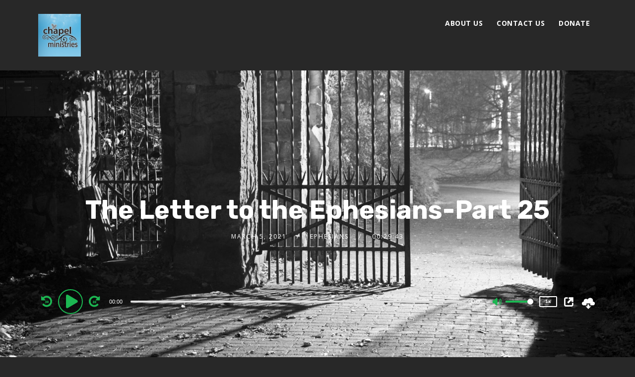

--- FILE ---
content_type: text/css
request_url: https://studyinthechapel.com/wp-content/themes/tusant-secondline/style.css?ver=6.9
body_size: 53318
content:
/*

Theme Name: Tusant SecondLine
Theme URI: https://tusant.secondlinethemes.com/
Author: SecondLineThemes
Author URI: https://secondlinethemes.com/
Description: Podcast & Music Streaming Theme
Version: 1.5.0
License: GNU General Public License version 3.0
License URI: http://www.gnu.org/licenses/gpl-3.0.html
Tags: right-sidebar, custom-menu, editor-style, featured-images, full-width-template, theme-options, translation-ready
Text Domain: tusant-secondline
*/


/*-----------------------------------------------------------------

[TABLE OF CONTENTS]

01. General CSS Resets
02. Main Styles
	A. Default Styles
	B. Fonts
	C. Transitions
03. Main Containers
04. Page Title
05. Search Form
06. Grids
07. Navigation
08. Flexslider
09. Mobile Navigation
10. Blog Index
11. Blog Post
12. Masonry
13. Filters
14. Sidebar
15. Pagination
16. Buttons
17. Contact Forms
18. Elementor Styles
19. Footer
20. PowerPress, SSP & MediaElements Player
21. prettyPhoto
22. Responsive Styles

-------------------------------------------------------------------*/


/*
============= 01. General CSS Resets =============
*/
article,aside,details,figcaption,figure,footer,header,hgroup,nav,section{display:block}audio,canvas,video{display:inline-block}.bypostauthor,.gallery-caption,.sticky{background:0 0}[hidden],audio:not([controls]){display:none}html{font-size:100%;-webkit-text-size-adjust:100%;-ms-text-size-adjust:100%}button,html,input,select,textarea{font-family:sans-serif;color:#222}body{margin:0;}a:focus{outline:dotted thin}a:active,a:hover{outline:0}abbr[title]{border-bottom:0;text-decoration:underline;}b,strong{font-weight:700}blockquote{margin:1em 40px}dfn{font-style:italic}hr{display:block;height:1px;border:0;border-top:1px solid #ccc;margin:1em 0;padding:0}ins{background:#ff9;color:#000;text-decoration:none}mark{background:#ff0;color:#000;font-style:italic;font-weight:700}code,kbd,pre,samp{font-family:monospace,serif;font-size:1em}pre{white-space:pre;white-space:pre-wrap;word-wrap:break-word}q{quotes:none}q:after,q:before{content:"";content:none}small{font-size:85%}sub,sup{font-size:75%;line-height:0;position:relative;vertical-align:baseline}sup{top:-.5em}sub{bottom:-.25em}ol,ul{margin:1em 0;padding:0 0 0 40px}dd{margin:0 0 0 40px}nav ol,nav ul{list-style:none;margin:0;padding:0}img{border:0;-ms-interpolation-mode:bicubic;vertical-align:middle}svg:not(:root){overflow:hidden}figure,form{margin:0}fieldset{border:0;margin:0;padding:0}label{cursor:pointer}legend{border:0;padding:0;white-space:normal}button,input,select,textarea{font-size:100%;margin:0;vertical-align:baseline}button,input{line-height:normal}button,input[type=button],input[type=reset],input[type=submit]{cursor:pointer;-webkit-appearance:button}button[disabled],input[disabled]{cursor:default}input[type=checkbox],input[type=radio]{box-sizing:border-box;padding:0}input[type=search]{-webkit-appearance:textfield;-moz-box-sizing:content-box;-webkit-box-sizing:content-box;box-sizing:content-box}input[type=search]::-webkit-search-cancel-button,input[type=search]::-webkit-search-decoration{-webkit-appearance:none}button::-moz-focus-inner,input::-moz-focus-inner{border:0;padding:0}textarea{overflow:auto;vertical-align:top;resize:vertical}input:invalid,textarea:invalid{background-color:#f0dddd}table{border-collapse:collapse;border-spacing:0}td{vertical-align:top}.chromeframe{margin:.2em 0;background:#ccc;color:#000;padding:.2em 0}.ir{display:block;border:0;text-indent:-999em;overflow:hidden;background-color:transparent;background-repeat:no-repeat;text-align:left;direction:ltr}.ir br{display:none}.hidden{display:none!important;visibility:hidden}.visuallyhidden{border:0;clip:rect(0 0 0 0);height:1px;margin:-1px;overflow:hidden;padding:0;position:absolute;width:1px}.visuallyhidden.focusable:active,.visuallyhidden.focusable:focus{clip:auto;height:auto;margin:0;overflow:visible;position:static;width:auto}.invisible{visibility:hidden}.clearfix-slt:after,.clearfix-slt:before{content:"";display:table}.clearfix-slt:after{clear:both}.lt-ie8 .clearfix-slt{visibility:hidden;width:0;height:0;clear:both}


/*
============= 02. Main Styles =============
*/

/* ---------- A. Default Styles ---------- */

body {
	background:#282828;
}

a {
	color:#4145ee;
}

a:hover {
	color:#050505;
}

img {
	max-width:100%;
}
body iframe {
	border:none;
	max-width: 100%;
}

.wpb_gmaps_widget .wpb_wrapper {
	padding:0px !important;
}

.pp_gallery {
	display:none !important;
}
body a img, body a {
	outline:none !important;
	text-decoration:none;
}
p {
	padding-top:0px;
	margin:0px;
}
p, ul, ol {
	margin-bottom: 25px;
}
ul, ol {
	margin-left:8px;
	padding-left:16px;
}
img {
	max-width: 100%;
	width:auto;
}
.secondline-featured-img-single-show img, .secondline-themes-feaured-image img, .secondline-featured-img-single img, body .sidebar img, footer img {
    height: auto;
}
video, audio {
	max-width:100%;
}
.alignnone, .alignleft, .alignright, .aligncenter {
	max-width:100% !important;
}
.alignright {
	float:right;
	margin:0 0 15px 25px;
}
.alignleft {
	float:left;
	margin:0px 25px 15px 0px;
}

body hr {
	background:#3e3e3e;
	height:2px;
	border:none;
	margin:35px 0px 40px 0px;
}
.aligncenter {
	text-align:center;
	margin:0px auto 20px auto;
	display:block;
}
blockquote {
	border-left: 4px solid #1cb752;
    margin-left: 0;
    margin-right: 0;
    padding-left: 30px;
    line-height: 1.8;
    background: rgba(0, 0, 0, 0.65);
    padding-top: 25px;
    padding-bottom: 25px;
    padding-right: 30px;
}

body blockquote p:last-child {
    margin-bottom: 0;
}

blockquote a:hover, blockquote a {
	color:#666666;
}
blockquote.alignleft, blockquote.alignright {
	width:32%;
	float:left;
	border-left:none;
	border-top:4px solid #666666;
	padding:15px 15px 0px 15px;
	margin-bottom:0px;
}
blockquote.alignright {
	float:right;
}
table {
	background:#000;
	border-collapse: separate;
	border-spacing: 0;
	margin: 0 0 2em;
	max-width: 100%;
	border-left:1px solid #eaeaea;
	border-top:1px solid #eaeaea;
}

th, td {
	color:#848484;
	border: 1px solid #eaeaea;
}
table th {
	background:#000;
	color: #fff;
}
table caption, table th, table td {
	font-weight: normal;
	text-align: left;
}
table th {
	border-width: 0 1px 1px 0;
	font-weight: 700;
}
table td {
	border-width: 0 1px 1px 0;
}
table tr th, table tr td {
	padding: 8px 12px;
}

pre h1, pre h2, pre h3, pre h4, pre h5, pre h6 {
	color: #010101;
}


/* Gutenberg Styles Addition */

#main-container-secondline .wp-block-pullquote {
	border-left: none;
	padding: 0;
}

#main-container-secondline hr.wp-block-separator {
	border-bottom: 0;
	margin-right: auto;
	margin-left: auto;
}

#main-container-secondline figure.wp-block-image, #main-container-secondline .wp-block-embed, body #content-slt .wp-block-cover, #content-slt .wp-block-button {
    margin-bottom: 25px;
}

body #main-container-secondline ul.wp-block-gallery {
	margin-bottom: 9px;
}

#main-container-secondline .wp-block-image.is-resized img {
    max-width: 100%;
}

#main-container-secondline table.wp-block-table tbody {
	width: calc(100% - 2px);
}

#main-container-secondline blockquote.wp-block-quote, #main-container-secondline blockquote.wp-block-quote.is-large {
	padding-top: 25px;
	padding-bottom: 25px;
}

@media screen and (min-width: 1600px) {

    body.single #main-container-secondline .alignfull, body.page #main-container-secondline .alignfull {
		margin-left: calc( -99vw / 2 + 100% / 2 );
		margin-right: calc( -99vw / 2 + 100% / 2 );
		width:auto;
		max-width:1000%;
	}

	#main-container-secondline .wp-block-image.alignfull img, #main-container-secondline .wp-block-image.alignwide img {
		max-width: 100%;
	}

	body #main-container-secondline .wp-block-image.alignfull img {
		width: 100%;
	}

    body.single #main-container-secondline .alignwide, body.page #main-container-secondline .alignwide, body.single #main-container-secondline ul.wp-block-gallery.alignwide, body.page #main-container-secondline ul.wp-block-gallery.alignwide {
		margin-left:calc(25% - 25vw) !important;
		margin-right:calc(25% - 25vw) !important;
		width:auto;
		max-width:1000%;
    }

	#main-container-secondline #main-container-slt .alignwide, #main-container-secondline #main-container-slt .alignfull {
		margin-left: auto;
		margin-right: auto;
	}
}

@media screen and (min-width: 768px) and (max-width: 1599px) {

    body.single #main-container-secondline .alignfull, body.page #main-container-secondline .alignfull {
		margin-left: calc( -98vw / 2 + 100% / 2 );
		margin-right: calc( -98vw / 2 + 100% / 2 );
		width:auto;
		max-width:1000%;
	}

	#main-container-secondline .wp-block-image.alignfull img, #main-container-secondline .wp-block-image.alignwide img {
		max-width: 100%;
	}

    body.single  #main-container-secondline .alignwide,
	body.page #main-container-secondline .alignwide,
	body.single #main-container-secondline ul.wp-block-gallery.alignwide,
	body.page #main-container-secondline ul.wp-block-gallery.alignwide	{
		margin-left:calc(25% - 25vw) !important;
		margin-right:calc(25% - 25vw) !important;
		width:auto;
		max-width:1000%;
    }
}

@media screen and (max-width: 767px) {

    body.single #main-container-secondline .alignfull,
	body.page #main-container-secondline .alignfull	{
		margin-left: calc( -95vw / 2 + 100% / 2 );
		margin-right: calc( -95vw / 2 + 100% / 2 );
		width:auto;
		max-width:1000%;
	}

	#main-container-secondline .wp-block-image.alignfull img, #main-container-secondline .wp-block-image.alignwide img {
		max-width: 100%;
	}

    body.single #main-container-secondline .alignwide,
	body.page #main-container-secondline .alignwide,
	body.single #main-container-secondline ul.wp-block-gallery.alignwide,
	body.page #main-container-secondline ul.wp-block-gallery.alignwide {
		margin-left:calc(25% - 25vw) !important;
		margin-right:calc(25% - 25vw) !important;
		width:auto;
		max-width:1000%;
    }
}

body #main-container-secondline .wp-block-audio audio {
	opacity: 1;
}

body #main-container-secondline #main-container-slt .alignfull, body #main-container-secondline #main-container-slt .alignwide {
	margin-left: -3% !important;
	margin-right: -3% !important;
}

ul.wp-block-gallery {
    margin-left: 0;
    padding-left: 0;
}

body #main-container-secondline .wp-block-audio.alignfull audio {
	width: 100%;
}

body #main-container-secondline .wp-block-gallery .blocks-gallery-item figcaption {
    width: calc(100% - 20px);
}

body #content-slt .wp-block-image img {
    max-width: 80%;
}

body #content-slt  .wp-block-image.alignwide img {
    max-width: 90%;
}

body #content-slt .wp-block-image.alignwide {
    text-align:center;
}

body #content-slt .wp-block-image .alignright {
	text-align: right;
}

#content-slt hr.wp-block-separator {
    max-width: 20%;
}

#content-slt hr.wp-block-separator.is-style-wide {
    max-width: 100%;
}

#content-slt hr.wp-block-separator.is-style-dots {
    max-width: 100%;
    border-bottom: 2px dotted #3e3e3e;
    background: transparent;
}

#content-slt a.wp-block-button__link {
    background-color: #1cb752;
	line-height: 1;
    border: none;
    text-align: center;
    display: inline-block;
    border-radius: 30px;
    width: auto;
    padding: 21px 29px;
    font-weight: 700;
    text-transform: uppercase;
    color: #ffffff;
    font-size: 14px;
    letter-spacing: 1px;
    font-family: 'Open Sans', serif;
}

#content-slt a.wp-block-button__link:hover {
    background-color: #1cca5a;
}

body #content-slt .wp-block-cover-image.alignleft, body #content-slt .wp-block-cover-image.alignright, body #content-slt .wp-block-cover.alignleft, body #content-slt .wp-block-cover.alignright {
	width: auto;
}

body .wp-block-quote__citation,
body .wp-block-quote cite,
body .wp-block-quote footer,
body .wp-block-audio figcaption,
body figcaption,
body .wp-block-pullquote .wp-block-pullquote__citation,
.wp-block-pullquote cite,
.wp-block-pullquote footer,
body .wp-block-image figcaption,
body .wp-block-embed figcaption {
	color: #dcdcdc;
	text-transform: none;
	font-style: italic;
}

body #content-slt .wp-block-image figcaption {
    max-width: 80%;
}

body #content-slt .wp-block-image .alignright img, body #content-slt .wp-block-image .alignleft img,
body #content-slt .wp-block-image .alignright figcaption, body #content-slt .wp-block-image .alignleft figcaption {
	max-width: 100%;
}

body #content-slt .wp-block-image.alignwide figcaption, body #content-slt .wp-block-image.alignfull figcaption, body #content-slt .wp-block-image.aligncenter figcaption  {
    max-width: initial;
}

body pre.wp-block-preformatted {
    white-space: initial;
}

body #content-slt .wp-block-image figure.aligncenter figcaption {
    max-width: 100%;
}

body .wp-block-embed-twitter { 
    width: auto !important;
}

body #content-slt .wp-block-image img {
    height: auto !important;
}


/* ---------- B. Fonts ---------- */
body, body input, body textarea, select, body label.wpforms-field-sublabel, body label.wpforms-field-label {
	line-height: 1.8;
	font-size:16px;
	color:#dcdcdc;
	font-family: 'Open Sans', sans-serif;
}

h1, h2, h3, h4, h5, h6 {
	-ms-word-wrap: break-word;
	word-wrap: break-word;
	padding:0px;
	color:#ffffff;
	margin:0px 0px 15px 0px;
	line-height:1.4;
	font-family:'Rubik', serif;
	font-weight:700;
}

body .elementor-widget-heading .elementor-heading-title {
    line-height: 1.3;
}

h1 {
	font-size:40px;
	line-height:1.2;
}
h2 {
	font-size:26px;
}
h3 {
	font-size:24px;
}
h4{
	font-size:20px;
}
h5 {
	font-size:18px;
}
h6 {
	font-size:16px;
}

/* ---------- C. Transitions ---------- */
select,
.sf-menu li.highlight-button a:before,
.mobile-menu-icon-slt,
a, input, textarea {
	transition-duration: 250ms;
	transition-property: color, background-color, opacity, border;
	transition-timing-function: ease-in-out;
}

#main-container-secondline input#submit,
#main-container-secondline button.button,
ul.secondline-filter-button-group li,
.flex-control-paging li a,
ul.blog-single-social-sharing li a:before,
footer#site-footer a,
.tp-thumbs.custom .tp-thumb, .secondline-mini-banner-icon,
.pp_contract:after, .pp_expand:after,
a.pp_close:before, a.pp_close:after, a.pp_previous:before, a.pp_next:before,
.secondline-page-nav span, .secondline-page-nav a,
.secondline-page-nav a:hover, .secondline-page-nav span, #content-slt ul.page-numbers li a:hover, #content-slt ul.page-numbers li span.current,
.sf-menu a:before,
#show-post-title-meta-container #secondline-show-icons li i:hover, #show-post-title-meta-container #secondline-show-icons li i,
body #main-container-secondline .mejs-container .mejs-controls .mejs-playpause-button,
body #main-container-secondline .mejs-button.mejs-jump-forward-button button:before, body #main-container-secondline .mejs-button.mejs-skip-back-button button:before,
#content-slt ul.products h2.woocommerce-loop-category__title,
#content-slt ul.products h2.woocommerce-loop-product__title,
#content-slt ul.products h2.woocommerce-loop-category__title,
#content-slt ul.products h2.woocommerce-loop-product__title {
	transition-duration: 250ms;
	transition-property: all;
	transition-timing-function: ease-in-out;
}

#main-nav-mobile .secondline-themes-social-icons a,
#secondline-inline-icons .secondline-themes-social-icons a,
#logo-slt img,
.sf-menu a,
#secondline-shopping-cart-count a {
	transition-duration: 250ms;
	transition-property:  padding-top, padding-bottom, color, background-color, width;
	transition-timing-function: ease-in-out;
}

header#masthead-slt:after {
	transition-duration: 350ms;
	transition-property: all;
	transition-timing-function: ease-in-out;
}
header#masthead-slt {
	transition-duration: 350ms;
	transition-property: background;
	transition-timing-function: ease-in-out;
}

.no-hover-transition {
	transition-duration: 0ms;
	transition-property: all;
	transition-timing-function: ease-in-out;
}

/* Animation For Menus */
@keyframes SLTMoveUp {
	from { }
	to { transform: translateY(0px); opacity: 1;  }
}

@keyframes SLTMoveOut {
	from { visibility:visible; opacity:1; }
	to {  opacity: 0; visibility:hidden; }
}

li.sfHover ul.sf-mega, li.sfHover ul.sub-menu {
	transform: translateY(20px);
	opacity:0;
	animation-duration:250ms;
	animation-name: SLTMoveUp;
	animation-timing-function: ease-in-out;
	animation-fill-mode: forwards;
}

body #secondline-themes-header-search-icon.hide-search-icon-slt #panel-search-secondline {
	animation-duration:200ms;
	animation-name: SLTMoveOut;
	animation-timing-function: ease-in-out;
	animation-fill-mode: forwards;
}

body #secondline-themes-header-search-icon.active-search-icon-slt #panel-search-secondline {
	transform: translateY(20px);
	visibility:visible;
	animation-duration:250ms;
	animation-name: SLTMoveUp;
	animation-timing-function: ease-in-out;
	animation-fill-mode: forwards;
}
body #panel-search-secondline {
	visibility: hidden;
	z-index:5;
	opacity: 0;
}


/*
============= 03. Main Containers =============
*/
/* ---------- A. Main Styles ---------- */
.width-container-slt {
	width:1400px;
	margin: 0 auto;
	position:relative;
	padding:0px;
}

footer#site-footer.secondline-themes-footer-full-width .width-container-slt,
.secondline-themes-page-title-full-width #page-title-slt .width-container-slt,
.secondline-themes-header-full-width header#masthead-slt .width-container-slt {
	width:auto;
	padding-right:40px;
	padding-left:40px;
}

.secondline-themes-header-float #masthead-slt {
    position: absolute;
}

@media only screen and (min-width: 960px) {
.secondline-themes-header-full-width-no-gap.secondline-themes-header-cart-width-adjustment header#masthead-slt .width-container-slt,
.secondline-themes-header-full-width.secondline-themes-header-cart-width-adjustment header#masthead-slt .width-container-slt {
	padding-right:0px;
}
}

.secondline-themes-header-full-width-no-gap header#masthead-slt .width-container-slt {
	width:auto;
	padding-right:20px;
}

#page-title-slt {
	margin-bottom:90px;
}

#content-slt {
	position:relative;
	padding-bottom:120px;
}

body.single-secondline_shows #content-slt {
    padding-bottom: 90px;
    padding-top: 90px;
}

#main-container-slt {
	float:left;
	width:67%;
	position:relative;
}

.sidebar {
	float:right;
	width:27%;
	word-break: break-word;
}

#error-page-index {
    text-align: center;
}

body #content-slt #error-page-index .search-form {
    margin: 50px auto 0 auto;
}




/* Responsive Sidebar Styles */
.sidebar.secondline-themes-mobile-sidebar {
	float:none;
	width:90%;
	margin:0 5%;
}

.sidebar.secondline-themes-mobile-sidebar .widget {
	margin-top:90px;
}

.sidebar.secondline-themes-mobile-sidebar .sidebar-divider-slt {
	height:20px;
}

.disable-sidebar-post-secondline #main-container-slt {
	width:100%;
}
.disable-sidebar-post-secondline .sidebar{
	display:none;
}

.left-sidebar-slt #main-container-slt {
	float:right;
}
.left-sidebar-slt .sidebar {
	float:left;
}




#bread-crumb-container ul#breadcrumbs-slt {
	padding:0px;
	list-style:none;
	font-size: 16px;
	font-weight: 400;
	font-family: 'Open Sans';
    color: #ffffff;
    margin: 0 auto;
    margin-top: 35px;
    display: table;
}

#bread-crumb-container {
    position: static;
    text-align: center;
    width: 100%;
}

.breadcrumbs-tusant {
    z-index: 999;
}


#bread-crumb-container ul#breadcrumbs-slt li {
	margin:0px;
	padding:0px;
	float:left;
}
#bread-crumb-container ul#breadcrumbs-slt li:after {
	content:'\f105';
	font-family: "Font Awesome\ 5 Free";
	font-weight: 900;
	opacity:1;
    display: inline-block;
	padding:0px 16px 0 17px;
    margin: -5px 0;
	position:relative;
    font-size: 90%;
	top: 0;
	color:#fff;
}


#bread-crumb-container ul#breadcrumbs-slt li a:hover {
    color: #ffffff;
}


#bread-crumb-container ul#breadcrumbs-slt li:last-child:after, #bread-crumb-container ul#breadcrumbs-slt li.home { display:none !important; }

#bread-crumb-container ul#breadcrumbs-slt a {
	color: #fd5b44;
	display:inline-block;
}



/* ---------- B. Header ---------- */

header#masthead-slt  {
	-webkit-font-smoothing:subpixel-antialiased;
}

.secondline-disable-header-per-page #secondline-themes-header-position, .secondline-disable-header-per-page #secondline-header-page-builder {
	display:none;
}

.secondline-disable-footer-per-page footer#site-footer, .secondline-disable-footer-per-page #tusant-footer-page-builder {
	display:none;
}

#tusant-footer-page-builder {
    max-width: 100%;
    overflow-x: hidden;
}

.secondline-themes-transparent-header #secondline-themes-header-position {
	position:absolute;
	width:100%;
	z-index:50;
}

#secondline-themes-header-position {
	width:100%;
}

.secondline-themes-transparent-header header#masthead-slt {
	background-color:transparent;
	box-shadow: none;
	-webkit-font-smoothing:antialiased;
}

.secondline-themes-transparent-header header#masthead-slt .sf-menu ul {
	-webkit-font-smoothing:subpixel-antialiased;
}

header#masthead-slt:after {
	display:none;
	height:1px;
	content:'';
	width:100%;
	position:absolute;
	margin-bottom:-1px;
	background:transparent;
	z-index:1;
}
.secondline-themes-transparent-header .secondline-fixed-scrolled header#masthead-slt:after {
	display:none;
}

header#masthead-slt .width-container-slt.secondline-themes-logo-container {
	z-index:50;
}

.secondline-themes-transparent-header .secondline-fixed-scrolled header#masthead-slt,
header#masthead-slt {
	z-index:999;
	position:relative;
	width:100%;
}

.secondline-fixed-scrolled header#masthead-slt {
	border:none;
}

header#masthead-slt h1#logo-slt {
	z-index:55;
	margin:0px;
	padding:0px;
	line-height:1;
	font-size:5px;
	border:none;
	float:left;
}

.secondline-themes-logo-position-right header#masthead-slt h1#logo-slt,
.secondline-themes-logo-position-right h1#logo-slt {
	float:right;
	margin-left:25px;
	margin-right:0px;
}

body .secondline-themes-logo-position-center header#masthead-slt h1#logo-slt,
body .secondline-themes-logo-position-center h1#logo-slt {
	float:none ;
	margin:0 auto ;
	text-align:center ;
}
body .secondline-themes-logo-position-center h1#logo-slt img {
	margin:0 auto ;
}

header#masthead-slt h1#logo-slt a {
	display:block;
}

body #logo-slt img {
	max-width:100%;
}


body.admin-bar .secondline-fixed-scrolled {
	margin-top:32px;
}

.secondline-themes-fixed-logo {
	display:none;
	float:left;
}
.secondline-fixed-scrolled .secondline-themes-fixed-logo {
	display:block;
}

.secondline-fixed-scrolled .secondline-themes-hide-mobile-custom-logo {
	display:none;
}

.secondline-fixed-scrolled .secondline-themes-custom-logo-per-page-hide-default {
		display:block;
}

.secondline-fixed-scrolled .secondline-themes-default-logo-hide.secondline-themes-default-logo {
	display:none;
}

.secondline-themes-custom-logo-per-page-hide-default {
	display:none;
}

#main-nav-mobile .secondline-themes-social-icons {
	display:none;
}
#secondline-inline-icons .secondline-themes-social-icons {
	float:right;
	line-height: 1;
}
#secondline-inline-icons .secondline-themes-social-icons a {
	display:block;
	float:left;
}

#secondline-nav-container {
	float:right;
}

header#masthead-slt.secondline-themes-nav-left #secondline-nav-container {
	float:left;
}

header#masthead-slt.secondline-themes-nav-left h1#logo-slt {
	margin-right:30px;
}

header#masthead-slt.secondline-themes-nav-center #secondline-nav-container {
	width:1015px;
	margin:0 auto;
	float:none;
}
@media only screen and (min-width: 960px) and (max-width: 1300px) {
	header#masthead-slt.secondline-themes-nav-center #secondline-nav-container {
		width:auto;
	}
}
@media only screen and (max-width: 960px) {
	header#masthead-slt.secondline-themes-nav-center #secondline-nav-container {
		width:auto;
	}
}

header#masthead-slt.secondline-themes-nav-center #secondline-nav-container nav#site-navigation {
	display:table;
	margin:0 auto;
}

.secondline-disable-logo-below-per-page header#masthead-slt .secondline-themes-logo-container,
.secondline-disable-logo-below-per-page #header-container-logo-secondline .secondline-themes-logo-container {
	display:none;
}


#secondline-shopping-cart-count i.shopping-cart-header-icon, #secondline-themes-header-search-icon i.fa-search:before {
	position:relative;
	top:-1px;
}

#secondline-themes-header-search-icon.active-search-icon-slt i.fa-search:before {
	content: "\f00d";
	margin-left: 2px;
}

#secondline-themes-header-search-icon i.fa-search {
	cursor:pointer;
}
#secondline-themes-header-search-icon {
	float:right;
	position:relative;
	margin-left:-3px;
}

#secondline-themes-header-cart-icon {
	float:right;
	position:relative;
	margin-left: 8px;
	margin-right: 8px;
}


/*
============= 04. Page Title =============
*/
#page-title-slt {
	background:#f5f5f5;
	padding:160px 0px 160px 0px;
	position:relative;
	text-align:center;
}

#page-title-slt:before {
	position:absolute;
	top:0px;
	left:0px;
	content:"";
	display:block;
	width:100%;
	height:100%;
}

#page-title-slt h1 {
	font-weight:700;
	padding:0px 1px;
	display:inline-block;
	margin:0 auto;
	text-align:center;
	color:#ffffff;
	font-size:52px;
	position:relative;
    text-transform: none;
	z-index:5;
    letter-spacing: 1px;
}

#page-title-slt h1:after {
	content:'';
	bottom:-2px;
	left:0px;
	background:#d3bc6e;
	position:absolute;
	width:100%;
	height:2px;
	display:none;
}

#page-title-slt h4 {
	margin:0 auto;
	margin-top:15px;
	text-align:center;
    color: #e4e4e4;
    font-size: 18px;
    font-weight: 400;
	position:relative;
    font-family: 'Rubik';
	z-index:5;
}

#page-title-slt h4 p {
	margin-bottom:0px;
}

#page-title-slt h4 a, #page-title-slt h4 a:hover {
	color:#e4d3d9;
}


/*
============= 05. Search Form =============
*/
.search-form input.search-field:focus {
	outline:none;
}
.search-form {
	text-align:center;
	margin:0 auto;
}

footer#site-footer .search-form,
#content-slt .search-form {
	margin-left:0px;
}

.search-form input {
	padding:16px 18px;
	margin:0 auto;
	border:none;
}

footer#site-footer .search-form input.search-field {
	background: rgba(0,0,0,0.8);
}

.elementor-section-stretched .search-form {
	max-width:600px;
}

.search-form {
	max-width:400px;
	margin-bottom:30px;
}

.sidebar .search-form input.search-field {
    background-color: rgba(0,0,0,0.8);
    border-color: #565656;
}

body #panel-search-secondline .search-form input.search-field {
	background-color: #fff;
}

.search-form input.search-field {
    background-color: rgba(0,0,0,0.8);
	border:2px solid #565656;
	margin:0px;
	width: calc(100% - 42px);
	padding:16px 20px;
	font-size:14px;
	background-image:url(images/search-icon.png);
	background-position:right 13px;
	background-repeat:no-repeat;
	border-radius:30px;
}

@media screen and (-webkit-min-device-pixel-ratio: 1.5) {
	.search-form input.search-field {background-image: url(images/search-icon@2x.png); background-size:40px 30px;}
}

.search-form button, .search-form input.search-submit {
	display:none;
}





/*
============= 06. Grids =============
*/
.grid2column-secondline, .grid3column-secondline, .grid3columnbig-secondline, .grid4column-secondline, .grid4columnbig-secondline, .grid5column-secondline, .grid6column-secondline {
	float:left;
	margin-right:2%;
	min-height:2px;
 }
.grid2column-secondline {
	width: 49%;
}
.grid3column-secondline {
	width: 32%;
}
.grid3columnbig-secondline {
    width:64%;
}
.grid4column-secondline {
	width: 23.5%;
}
.grid5column-secondline {
	width:18.4%;
}
.grid6column-secondline {
	width:15%;
}

body .lastcolumn-secondline {
	margin-right:0% !important;
}

#secondline-themes-lower-widget-container .widget,
#widget-area-secondline .widget {
	float:left;
	margin-right:4%;
}

.footer-1-slt .widget  {
	width:100%;
	margin-right:0%;
	margin-left:0%;
}
.footer-2-slt .widget  {
	width:48%;
}
.footer-3-slt .widget  {
	width:30.5%;
}
.footer-4-slt .widget  {
	width:22%;
}
.footer-5-slt .widget  {
	width:16.5%;
}

#secondline-themes-lower-widget-container .footer-5-slt .widget:nth-child(5),
#secondline-themes-lower-widget-container .footer-2-slt .widget:nth-child(2),
#secondline-themes-lower-widget-container .footer-3-slt .widget:nth-child(3),
#secondline-themes-lower-widget-container .footer-4-slt .widget:nth-child(4),
#widget-area-secondline .footer-5-slt .widget:nth-child(5n+1),
#widget-area-secondline .footer-2-slt .widget:nth-child(2n+1),
#widget-area-secondline .footer-3-slt .widget:nth-child(3n+1),
#widget-area-secondline .footer-4-slt .widget:nth-child(4n+1) {
	margin-right:0%;
}

#widget-area-secondline .footer-5-slt .widget:nth-child(5n+2),
#widget-area-secondline .footer-2-slt .widget:nth-child(2n+2),
#widget-area-secondline .footer-3-slt .widget:nth-child(3n+2),
#widget-area-secondline .footer-4-slt .widget:nth-child(4n+2) {
	clear:left;
}


/*
============= 07. Navigation =============
*/
/*** ESSENTIAL STYLES ***/
.sf-menu, .sf-menu * { margin: 0; padding: 0; list-style: none; }
.sf-menu li.menu-item, .sf-menu li.menu-item li { position: relative; }
.sf-menu li.menu-item ul { position: absolute; display: none; top: 100%; left: 0; z-index: 99; }
.sf-menu li.menu-item ul ul { top:0; left:100%; }
.sf-menu > li { float: left; }
.sf-menu li:hover > ul, .sf-menu li.sfHover > ul { display: block; }
.sf-menu a { display: block; position: relative; }
.sf-menu ul ul { top: 0; left: 100%; }


/*** DEFAULT NAVIGATION SKIN ***/
.sf-menu ul{min-width:12em}.sf-menu a{line-height:1;padding:.75em 1em;text-decoration:none;zoom:1;cursor:pointer;color:#13a}.sf-menu li{background:#BDD2FF;white-space:nowrap}.sf-menu ul li{background:#AABDE6}.sf-menu ul ul li{background:#9AAEDB}.sf-menu li.sfHover,.sf-menu li:hover{background:#CFDEFF}.sf-arrows .sf-with-ul{padding-right:2.5em}.sf-arrows .sf-with-ul:after{content:'';position:absolute;top:50%;right:1em;margin-top:-3px;height:0;width:0;border:5px solid transparent;border-top-color:#dFeEFF;border-top-color:rgba(255,255,255,.5)}.sf-arrows>.sfHover>.sf-with-ul:after,.sf-arrows>li:hover>.sf-with-ul:after,.sf-arrows>li>.sf-with-ul:focus:after{border-top-color:#fff}.sf-arrows ul .sf-with-ul:after{margin-top:-5px;margin-right:-3px;border-color:transparent transparent transparent #dFeEFF;border-left-color:rgba(255,255,255,.5)}.sf-arrows ul .sfHover>.sf-with-ul:after,.sf-arrows ul li:hover>.sf-with-ul:after,.sf-arrows ul li>.sf-with-ul:focus:after{border-left-color:#fff}

.sf-menu li.menu-item:last-child ul, .sf-menu li.menu-item:last-child ul ul {  left: auto; right:18px; }
.sf-menu ul li.menu-item:last-child ul {  left: 100%; right:18px; }
.secondline-themes-nav-center .sf-menu li.menu-item:last-child ul,
.secondline-themes-nav-left .sf-menu li.menu-item:last-child ul {
	left: 0; right:auto;
}

.secondline-themes-nav-center .sf-menu ul ul,
.secondline-themes-nav-left .sf-menu ul ul,
.sf-menu li.menu-item:last-child ul ul {  left: 100%; right:auto; }

.sf-menu .menu-item-language .submenu-languages {
	position:absolute;
}

/* NEW THEME SKIN */
.sf-menu li, .sf-menu ul li, .sf-menu ul ul li, .sf-menu li:hover, .sf-menu li.sfHover {
	background:none;
}

nav#secondline-themes-right-navigation {
	float:right;
}
nav#secondline-themes-right-navigation ul {
	list-style:none;
	margin:0px;
	padding:13px 0px 0px 0px;
	float:right;
}

nav#secondline-themes-right-navigation ul li a {
	display:inline-block;
	font-size:14px;
	font-weight:500;
	font-family:'Open Sans', serif;
	line-height:1;
	padding:14px 19px;
	color:#050505;
	border:3px solid rgba(225,43,95, 0.7);
}

nav#secondline-themes-right-navigation ul li a:hover {
	border-color:#050505;
}

nav#secondline-themes-right-navigation ul li a i {
	padding-right:5px;
}


.sf-menu a:hover:before, .sf-menu li.sfHover a:before, .sf-menu li.current-menu-item a:before {
	opacity:0;
	background:#888888;
	width:0%;
    width: calc(100% - 40px);
}

.sf-menu ul a:before {
    display: none;
}

.sf-menu a:before {
	content:"";
	display:block;
	position:absolute;
	left:0px;
	margin-top:19px;
	height:2px;
	background:#888888;
	opacity:0.5;
	width:0px;
	margin-left:20px;
}

.sf-menu.sf-arrows a.sf-with-ul:before {
    margin-left: 15px;
}

.sf-menu li.divider {
	margin-left:10px;
	padding-left:10px;
}

.sf-menu li.divider:after {
	content:'';
	position:absolute;
	bottom:28px;
	left:0px;
	height:24px;
	width:1px;
	background:rgba(255,255,255, 0.26);
}

.sf-menu li.highlight-button a:before {
	height:40px;
	margin-top:-23px;
	border-radius:30px;
}

h2.mega-menu-heading, nav#site-navigation {
    font-weight: 500;
	font-family: 'Open Sans', sans-serif;
	letter-spacing: 0px;
	text-transform:none;
}

.mobile-menu-icon-slt {
	color:#707070;
	padding:41px 0px 41px 10px;
	margin:0 auto;
	float:right;
	font-size:18px;
	line-height:1;
}

#secondline-inline-icons .secondline-themes-social-icons a {
	color:#707070;
	font-size:13px;
	padding:44px 15px;
}

.sf-menu a {
	line-height:1;
    text-transform: uppercase;
	color:#292935;
	font-size:16px;
	padding:27px 15px;
    letter-spacing: 1px;
    font-weight: 700;
}

.secondline-themes-nav-cart-icon-off #secondline-shopping-cart-toggle,
.secondline-themes-search-icon-off #secondline-themes-header-search-icon {
	display:none !important;
}


#secondline-themes-header-search-icon:hover i.fa-search,
#secondline-themes-header-search-icon.active-search-icon-slt i.fa-search,
#secondline-inline-icons .secondline-themes-social-icons a:hover,
.mobile-menu-icon-slt:hover,
.sf-menu a:hover, .sf-menu li.sfHover a, .sf-menu li.current-menu-item a {
	color:#4145ee;
	background:none;
}


#secondline-inline-icons .secondline-themes-social-icons a:hover {
	background:none;
}


/* Banner Icon */
.secondline-mini-banner-icon {
	position:absolute;
	top:8px;
	right:9px;
	line-height:1;
	padding:4px 7px 3px 7px;
	font-size:9px;
	border-radius:20px;
	background:#4145ee;
	color:#ffffff;
}

.sf-menu li li .secondline-mini-banner-icon {
	font-size:8px;
	top:14px;
	right:0px;
}
.sf-menu li .sf-mega h2 .secondline-mini-banner-icon {
	top:22px;
	right:0px;
}

.sf-menu li .sf-mega .secondline-mini-banner-icon {
	top:14px;
	right:0px;
}

/* Fix for divider */
#secondline-checkout-basket,
#panel-search-secondline,
.sf-menu ul {
	border-top:2px solid #d3bc6c;
	font-weight:700;
	font-family: 'Rubik', sans-serif;
	box-shadow: 0px 5px 5px rgba(0,0,0, 0.05);
}

body #panel-search-secondline {
	border-top: 0;
	box-shadow: none;
	position: absolute;
	right: 0;
	padding: 22px 25px 0 25px;
}

body #panel-search-secondline .search-form input.search-field {
	min-width: 220px;
	color: #000;
}


.sf-menu ul:before {
	border-bottom:8px solid #cc5b44;
}

.sf-menu ul ul:before {
	display:none;
}

.sf-menu .sf-mega {
	padding-bottom:0px;
}
.sf-menu .sf-mega  ul {
	padding:0px;
	margin:0px;
	background:none;
	box-shadow:none;
}

.sf-menu li li {
	padding-right:0px;
	padding-left:0px;
}

.sf-menu ul {
	padding:5px 0px 6px 0px;
}

.sf-menu li li a {
	text-transform:none;
	font-size:13px;
	padding:15px 20px 15px 25px;
	border-bottom:1px solid rgba(255,255,255, 0.08);
    font-weight: 400;
}

.secondline-fixed-scrolled .sf-menu li li a {
	padding-top:15px;
	padding-bottom:15px;
}

.deep-level li:last-child a {
	padding-bottom:20px;
}

.deep-level li:last-child a {
	padding-bottom:20px;
}

.sf-menu li li:last-child li:last-child a,
.sf-mega li:last-child li:last-child li:last-child a,
.sf-mega li:last-child li:last-child a,
.sf-menu li li:last-child a {
	border:none;
}

.sf-menu li li:last-child li a,
.sf-mega li:last-child li a {
	border-bottom:1px solid rgba(255,255,255, 0.08);
}

.sf-menu li.sfHover li a,
.sf-menu li.sfHover li.sfHover li a,
.sf-menu li.sfHover li.sfHover li.sfHover li a,
.sf-menu li.sfHover li.sfHover li.sfHover li.sfHover li a,
.sf-menu li.sfHover li.sfHover li.sfHover li.sfHover li.sfHover li a {
	background:none;
	color:#888888;
}

#secondline-checkout-basket ul#secondline-cart-small li h6,
#secondline-checkout-basket .secondline-sub-total span.total-number-add,
.sf-menu li.sfHover li a:hover, .sf-menu li.sfHover li.sfHover a,
.sf-menu li.sfHover li li a:hover, .sf-menu li.sfHover li.sfHover li.sfHover a,
.sf-menu li.sfHover li li li a:hover, .sf-menu li.sfHover li.sfHover li.sfHover a:hover, .sf-menu li.sfHover li.sfHover li.sfHover li.sfHover a,
.sf-menu li.sfHover li li li li a:hover, .sf-menu li.sfHover li.sfHover li.sfHover li.sfHover a:hover, .sf-menu li.sfHover li.sfHover li.sfHover li.sfHover li.sfHover a,
.sf-menu li.sfHover li li li li li a:hover, .sf-menu li.sfHover li.sfHover li.sfHover li.sfHover li.sfHover a:hover, .sf-menu li.sfHover li.sfHover li.sfHover li.sfHover li.sfHover li.sfHover a {
	color:#3f3f3f;
	background:rgba(0,0,0, 0);

}


/* Font Awesome Icon Spacing */
.sf-menu i {
	line-height:1;
	margin-right:6px;
	font-size:90%;
	position:relative;
	margin-bottom:-2px;
	margin-top:-2px;
}
.sf-menu li li i {
	font-size:95%;
}
.sf-mega li h2 i {
	margin-right:8px;
}

/* Sub-menu Arrows */
.sf-arrows .sf-with-ul {
	padding-right: 30px;
}
.sf-arrows .sf-with-ul:after {
	font-weight:900;
	font-style:normal;
	font-family: "Font Awesome\ 5 Free";
	border:none;
	content:"\f107";
	font-size:12px;
	top: 50%;
	right: 24px;
	margin-top:-6px;
}
.sf-arrows ul .sf-with-ul:after {
	font:normal normal normal 10px/1 "Font Awesome\ 5 Free";
	font-weight: 900;
	content:"\f105";
    margin-top: -6px;
    right: 25px;
    font-size: 13px;
}

/* Dark and Light Navigation */
@media only screen and (min-width: 959px) {

	.secondline_themes_force_dark_navigation_color .secondline-fixed-scrolled .sf-menu li.highlight-button a,
	.secondline_themes_force_light_navigation_color .secondline-fixed-scrolled .sf-menu li.highlight-button a {
		color:#ffffff;
	}

	.secondline_themes_force_light_navigation_color .sf-menu a {
		color:#ffffff;
	}

	.secondline_themes_force_light_navigation_color  .sf-menu li.highlight-button a:hover,
	.secondline_themes_force_light_navigation_color  .sf-menu li.highlight-button a {
		color:#232323;
	}
	.secondline_themes_force_light_navigation_color  .sf-menu li.highlight-button a:hover:before,
	.secondline_themes_force_light_navigation_color  .sf-menu li.highlight-button a:before {
		background:#ffffff;
		color:#000000;
	}

	.secondline_themes_force_light_navigation_color #secondline-themes-header-search-icon i.fa-search,
	.secondline_themes_force_light_navigation_color #secondline-themes-header-search-icon:hover i.fa-search,
	.secondline_themes_force_light_navigation_color #secondline-themes-header-search-icon.active-search-icon-slt i.fa-search,
	.secondline_themes_force_light_navigation_color #secondline-inline-icons .secondline-themes-social-icons a:hover,
	.secondline_themes_force_light_navigation_color #secondline-shopping-cart-count a.secondline-count-icon-nav:hover,
	.secondline_themes_force_light_navigation_color .sf-menu a:hover,
	.secondline_themes_force_light_navigation_color .sf-menu li.sfHover a,
	.secondline_themes_force_light_navigation_color .sf-menu li.current-menu-item a {
		color:#ffffff;
	}


	.secondline_themes_force_light_navigation_color #secondline-inline-icons .secondline-themes-social-icons a {
		color:#ffffff;
	}

	.secondline_themes_force_dark_navigation_color .sf-menu a {
		color:#000000;
	}

	.secondline_themes_force_dark_navigation_color .sf-menu li.highlight-button a:hover,
	.secondline_themes_force_dark_navigation_color  .sf-menu li.highlight-button a {
		color:#ffffff;
	}
	.secondline_themes_force_dark_navigation_color  .sf-menu li.highlight-button a:hover:before,
	.secondline_themes_force_dark_navigation_color  .sf-menu li.highlight-button a:before {
		background:#000000;
		color:#ffffff;
	}

	.secondline_themes_force_dark_navigation_color #secondline-themes-header-search-icon i.fa-search,
	.secondline_themes_force_dark_navigation_color #secondline-themes-header-search-icon:hover i.fa-search,
	.secondline_themes_force_dark_navigation_color #secondline-themes-header-search-icon.active-search-icon-slt i.fa-search,
	.secondline_themes_force_dark_navigation_color #secondline-inline-icons .secondline-themes-social-icons a:hover,
	.secondline_themes_force_dark_navigation_color #secondline-shopping-cart-count a.secondline-count-icon-nav:hover,
	.secondline_themes_force_dark_navigation_color .sf-menu a:hover,
	.secondline_themes_force_dark_navigation_color .sf-menu li.sfHover a,
	.secondline_themes_force_dark_navigation_color .sf-menu li.current-menu-item a {
		color:#000000;
	}



	.secondline_themes_force_dark_navigation_color #secondline-inline-icons .secondline-themes-social-icons a {
		color:#000000;
	}
}

/*
============= 08. FlexSlider =============
*/
/* RESETS */
.flex-container a:hover, .flex-slider a:hover, .flex-container a:focus, .flex-slider a:focus { outline: none; }
.slides, .slides > li, .flex-control-nav, .flex-direction-nav { margin: 0;  padding: 0; list-style: none; }
.flex-pauseplay span { text-transform: capitalize; }
/* BASE STYLES */
.flexslider { margin: 0; padding: 0; }
.flexslider .slides > li {  display: none; -webkit-backface-visibility: hidden; }
.flexslider .slides img { width: 100%; display: block; }
.flexslider .slides:after { content: "\0020";  display: block; clear: both;  visibility: hidden;  line-height: 0;  height: 0; }
html[xmlns] .flexslider .slides { display: block; }
* html .flexslider .slides { height: 1%; }
.no-js .flexslider .slides > li:first-child { display: block;}
.flexslider.secondline-gallery .flex-control-paging li a:after {
    width: 10px;
    height: 10px;
    padding: 4px;
}

/* DEFAULT THEME */
.flexslider { margin: 0; background: none;  border:none; position: relative; zoom: 1; }
.flexslider .slides { zoom: 1; }
.flexslider .slides img { height: auto; }
.flex-viewport { max-height: 2000px; -webkit-transition: all 1s ease;  -moz-transition: all 1s ease;  -ms-transition: all 1s ease;  -o-transition: all 1s ease; transition: all 1s ease; }
.loading .flex-viewport {  max-height: 300px;}
.carousel li { margin-right: 5px; }
.flex-direction-nav { *height: 0;
  }

  .flexslider {
  	-webkit-transform: translateZ(0);
  }
.flex-direction-nav a {
    text-decoration: none;
    display: block;
    position: absolute;
    top: 50%;
    z-index: 10;
    overflow: hidden;
    opacity: 1;
    cursor: pointer;
    font: normal normal normal 14px/1 "Font Awesome\ 5 Free"; font-size: inherit; text-rendering: auto; -webkit-font-smoothing: antialiased; -moz-osx-font-smoothing: grayscale; transform: translate(0, 0);
    font-family: "Font Awesome\ 5 Free"; font-weight: 900; font-style: normal;
    text-align:center;
    border:none;
    margin: -25px 0 0;
    font-size:30px;
    width:45px;
    line-height:50px;
    height:50px;
    color:#ffffff;
    background:none;
	box-shadow: 1px 1px 5px rgba(0,0,0,  0.02);
}
.flexslider .flex-direction-nav a {
	transition-duration: 250ms;
	transition-property: all;
	transition-timing-function: ease-in-out;
}

.flexslider:hover .flex-direction-nav a {
	top:50%;
}

.flex-direction-nav a:hover {
	color:#ffffff;
	opacity:1;
}

.flex-direction-nav a.flex-prev:before {
	content: "\f104";
	position:relative;
	left:-1px;
}

.flex-direction-nav a.flex-next:before {
	content: "\f105";
	position:relative;
	right:-1px;
}

.flex-direction-nav .flex-prev {
	left:0px;
	border-top-right-radius: 3px;
	border-bottom-right-radius: 3px;
}
.flex-direction-nav .flex-next {
	right:0px;
	border-top-left-radius: 3px;
	border-bottom-left-radius: 3px;
}

.flexslider:hover .flex-direction-nav .flex-prev, .flexslider:hover .flex-direction-nav .flex-next {
	opacity: 1;
}
.flex-direction-nav .flex-disabled {
  opacity: 0!important;
  filter: alpha(opacity=0);
  cursor: default;
}
.flex-pauseplay a {
  display: block;
  width: 20px;
  height: 20px;
  position: absolute;
  bottom: 5px;
  left: 10px;
  opacity: 0.8;
  z-index: 10;
  overflow: hidden;
  cursor: pointer;
  color: #000;
}
.flex-pauseplay a:before {
  font-family: "flexslider-icon";
  font-size: 20px;
  display: inline-block;
  content: '\f004';
}
.flex-pauseplay a:hover {
  opacity: 1;
}
.flex-pauseplay a.flex-play:before {
  content: '\f003';
}

.flex-control-nav {
  width: 100%;
  position: absolute;
  bottom: 25px;
  text-align: center;
  z-index:10;
}
.flex-control-nav li {
	margin:0px;
  display: inline-block;
  zoom: 1;
  *display: inline;
  position:relative;
}
.flex-control-paging li {
	width:22px;
	height:10px;
	text-align:center;
}


.flex-control-paging li a {
	width:10px;
	height:10px;
	bottom:0px;
	display: block;
	cursor: pointer;
	text-indent: -9999px;
	position:absolute;
	background:rgba(255,255,255,  0.1);
	border:1px solid #ffffff;
	border-radius: 25px;
}

.flex-control-paging li a:after {
	content:'';
	display:block;
	position:absolute;
	top:-5px;
	left:-5px;
	padding:8px;
	height:100%;
	border-radius:20px;
	width:100%;
	border:1px solid rgba(255,255,255,  0);
}

body .secondline-gallery .flex-control-paging li a:after {
	padding: 4px;
}

.flex-control-paging li a.flex-active {
  background:#fff ;
  border-color:#fff;
}

.flex-control-paging li a.flex-active:after {
	border-color:rgba(255,255,255,  0.6);
}
.flex-control-paging li a.flex-active {
	cursor: default;
}
.flex-control-thumbs {
  margin: 5px 0 0;
  position: static;
  overflow: hidden;
}
.flex-control-thumbs li {
  width: 25%;
  float: left;
  margin: 0;
}
.flex-control-thumbs img {
  width: 100%;
  height: auto;
  display: block;
  opacity: .7;
  cursor: pointer;
  -webkit-transition: all 1s ease;
  -moz-transition: all 1s ease;
  -ms-transition: all 1s ease;
  -o-transition: all 1s ease;
  transition: all 1s ease;
}
.flex-control-thumbs img:hover {
  opacity: 1;
}
.flex-control-thumbs .flex-active {
  opacity: 1;
  cursor: default;
}



/* HOMEPAGE SLIDER */

.secondline-elements-slider-background {
    background-size: cover;
    background-repeat: no-repeat;
}

.slider-background-overlay-color {
	position:absolute;
	width:100%;
	top:0px;
	left:0px;
	height:100%;
	background: -moz-linear-gradient(top, rgba(0,0,0,0) 0%, rgba(0,0,0, 0.4) 100%); /* FF3.6-15 */
	background: -webkit-linear-gradient(top, rgba(0,0,0,0) 0%,rgba(0,0,0, 0.4) 100%); /* Chrome10-25,Safari5.1-6 */
	background: linear-gradient(to bottom, rgba(0,0,0,0) 0%,rgba(0,0,0, 0.4) 100%); /* W3C, IE10+, FF16+, Chrome26+, Opera12+, Safari7+ */
}

.secondline-elements-slider-background {
	background-color:#000000;
	background-repeat: no-repeat;
	background-position:center center;
	background-size: cover;
	position:relative;
}


.slider-content-margins {
	margin-top:80px;
	position:relative;
	z-index:10;
}

.slider-elements-display-table {
	display:table;
	width:100%;
	height:100%;
	overflow:hidden;
}


.slider-content-max-width {
	max-width:90%;
	margin:0 auto;
}

.slider-text-floating-container {
	width:100%;
}

.slider-text-floating-container .podcast-episode img.ssp-player-branding {
	display:none;
}

.slider-category-list span {
	font-size:17px;
	font-weight:700;
	border-bottom:3px solid #39c686;
	display:inline-block;
	margin-right:15px;
	margin-bottom:20px;
	color:#ffffff;
	line-height:1.2;
	text-transform:uppercase;
}
h2.secondline-blog-slider-title {
    color: #ffffff;
    font-size: 42px;
    line-height: 1.5;
    margin-bottom: 8px;
    font-weight: 700;
    text-transform: none;
}
h4.secondline-blog-slider-sub-title {
	font-size:55px;
	color:rgba(255,255,255,  0.56);
	line-height:1.2;
}

h6.secondline-blog-slider-smallest-title {
	font-size:21px;
	letter-spacing:10px;
	text-transform:uppercase;
	font-weight:400;
	color:rgba(255,255,255,  0.56);
	line-height:1.2;
}

.slider-play-icon {
	background: linear-gradient(to bottom, rgba(255,255,255,0.2) 0%,rgba(255,255,255,0) 100%);
	position:absolute;
	top:50%;
	left:50%;
	border-radius:150px;
	text-align:center;
	font-size:20px;
	width:80px;
	height:80px;
	line-height:80px;
	margin-top:-35px;
	margin-left:-40px;
	border:6px solid rgba(255,255,255, 0.45);
	color:#ffffff;
	z-index:10;
}

.slider-play-icon i {
	position:relative;
	left:2px;
	top:-4px;
}

.secondline-elements-slider-background:hover .slider-play-icon {
	border-color:rgba(255,255,255, 0.7);
}


.secondline-themes-post-slider-main  .flex-direction-nav a {
    margin-top: -10px;
}

.secondline_elements_slider_arrow_visiblity_hidden .flex-direction-nav a,
.secondline_elements_slider_dots_visiblity_hidden .flex-control-paging a {
	display:none;
}


.secondline_elements_slider_arrow_visiblity_hover .flex-direction-nav a {
	opacity:0;
}
.secondline_elements_slider_arrow_visiblity_hover:hover .flex-direction-nav a {
	opacity:1;
}


.secondline_elements_slider_dots_visiblity_hover .flex-control-paging li a {
	opacity:0;
}

.secondline_elements_slider_dots_visiblity_hover:hover .flex-control-paging li a {
	opacity:1;
}


.secondline-themes-post-slider-main .flex-direction-nav a {
    font-size:40px;
}

.secondline-themes-slider-video-embed {
	float:right;
	position:relative;
	z-index:20;
}


.secondline-themes-slider-video-embed .wp-video {
	width:100% !important;
	height:auto;
}

.secondline-themes-slider-video-embed p {
	margin:0px;
}


.secondline_animate_in .slider-content-alignment-slt,
.secondline_animate_in .secondline-themes-slider-video-embed,

.secondline_animate_out .slider-content-alignment-slt,
.secondline_animate_out .secondline-themes-slider-video-embed,

.secondline_animate_up .slider-content-alignment-slt,
.secondline_animate_up .secondline-themes-slider-video-embed,

.secondline_animate_down .slider-content-alignment-slt,
.secondline_animate_down .secondline-themes-slider-video-embed,

.secondline_animate_right .slider-content-alignment-slt,
.secondline_animate_right .secondline-themes-slider-video-embed,

.secondline_animate_left .slider-content-alignment-slt,
.secondline_animate_left .secondline-themes-slider-video-embed  {
		animation-delay:  400ms;
		animation-duration: 800ms;
		opacity:0;
		animation-fill-mode: both;
}

li.flex-active-slide.secondline_animate_in .secondline-themes-slider-video-embed,
li.flex-active-slide.secondline_animate_in .slider-content-alignment-slt {
	animation-name: secondlineelementszoomup;
}

li.flex-active-slide.secondline_animate_out .secondline-themes-slider-video-embed,
li.flex-active-slide.secondline_animate_out .slider-content-alignment-slt {
	animation-name: secondlineelementszoomout;
}

li.flex-active-slide.secondline_animate_up .secondline-themes-slider-video-embed,
li.flex-active-slide.secondline_animate_up .slider-content-alignment-slt {
	animation-name: secondlineelementsfadeup;
}

li.flex-active-slide.secondline_animate_down .secondline-themes-slider-video-embed,
li.flex-active-slide.secondline_animate_down .slider-content-alignment-slt {
	animation-name: secondlineelementsfadedown;
}


li.flex-active-slide.secondline_animate_left .secondline-themes-slider-video-embed,
li.flex-active-slide.secondline_animate_left .slider-content-alignment-slt {
	animation-name: secondlineelementsfadeleft;
}


li.flex-active-slide.secondline_animate_right .secondline-themes-slider-video-embed,
li.flex-active-slide.secondline_animate_right .slider-content-alignment-slt {
	animation-name: secondlineelementsfaderight;
}


@keyframes secondlineelementsfadeup {
		0% { opacity: 0; transform: translate3d(0, 20%, 0); }
		100% { opacity: 1; transform: translate3d(0, 0, 0); }
}

@keyframes secondlineelementsfadedown {
		0% { opacity: 0; transform: translate3d(0, -20%, 0); }
		100% { opacity: 1; transform: translate3d(0, 0, 0); }
}

@keyframes secondlineelementsfadeleft {
		0% { opacity: 0; transform: translate3d(10%, 0, 0); }
		100% { opacity: 1; transform: translate3d(0, 0, 0); }
}

@keyframes secondlineelementsfaderight {
		0% { opacity: 0; transform: translate3d(-10%, 0, 0); }
		100% { opacity: 1; transform: translate3d(0, 0, 0); }
}

@keyframes secondlineelementszoomup {
		0% { opacity: 0; transform: scale(1.2); }
		100% { opacity: 1; transform: scale(1);}
}

@keyframes secondlineelementszoomout {
		0% { opacity: 0; transform: scale(0.8); }
		100% { opacity: 1; transform: scale(1);}
}




/*
============= 09. Mobile Navigation =============
*/
span.secondline-mobile-menu-text {
	padding-left:6px;
	position:relative;
	top:-2px;
}


#main-nav-mobile  .secondline-themes-social-icons {
	text-align:center;
	padding:10px 0px;
}
#main-nav-mobile  .secondline-themes-social-icons a  {
	margin-top:8px;
	margin-bottom:8px;
}

#main-nav-mobile  .secondline-themes-social-icons i {
	font-size:100%;
	top:0px;
	margin-bottom:0px;
}
#main-nav-mobile  .secondline-themes-social-icons a {
	border-radius: 30px;
	text-align:center;
	display:inline-block;
	line-height:1;
	margin-left:8px;
	padding:5px;
	font-size:11px;
	min-width:12px;
	background:#2e2e2e;
	color:#ffffff;

}

#main-nav-mobile .secondline-themes-social-icons a:hover {
	background:#888888;
	border-color:#888888;
	color:#ffffff;
}

.mobile-menu-icon-slt {
	cursor:pointer;
	line-height:1;
	display:none;
	text-align:center;
	padding-right:4px;
}

.active-mobile-icon-slt .mobile-menu-icon-slt .fa-bars:before {
	content:"\f00d";
}

.menu-collapser {
	display:none !important;
}
#main-nav-mobile {
	line-height:1.6;
	background:#f9f9f9;
	display:none;
	position:relative;
	width:100%;
	z-index:20;
	box-shadow: 0px 2px 6px rgba(0,0,0, 0.1);
}

@media only screen and (min-width: 1024px){
	#main-nav-mobile {
		display:none !important;
	}
}

#main-nav-mobile .sf-menu li li .secondline-mini-banner-icon,
#main-nav-mobile .sf-menu li .sf-mega h2 .secondline-mini-banner-icon,
#main-nav-mobile .sf-menu li .sf-mega .secondline-mini-banner-icon,
#main-nav-mobile .secondline-mini-banner-icon {
	top:22px;
	right:70px;
}

@media only screen and (min-width: 959px) {
	.secondline_themes_force_light_navigation_color .secondline-mini-banner-icon {background:#ffffff; color:#000000;}
	.secondline_themes_force_dark_navigation_color .secondline-mini-banner-icon {background:#000000; color:#ffffff;}
}

ul.mobile-menu-slt {
    width: 100%;
    margin: 0;
    padding: 0;
    list-style-type: none;
	display:block !important;
}
ul.mobile-menu-slt {
	overflow:hidden;
	list-style-type: none;
	margin: 0 ;
	padding: 0 ;
	width: 100%;
}


ul.mobile-menu-slt {
	list-style-type: none;
	margin: 0;
	padding: 0;
	width: 100%;
}
ul.mobile-menu-slt li {
    position: relative;
    display: inline-block;
}
ul.mobile-menu-slt > li {
	margin-right: -5px;
	border-left: 1px rgba(0,0,0,  0.1);
}
ul.mobile-menu-slt > li:first-child {
	border-left: 0
}
ul.mobile-menu-slt > li:last-child {
	margin-right: 0
}

ul.mobile-menu-slt li a, ul.mobile-menu-slt .sf-mega h2.mega-menu-heading {
    display: block;
	text-transform:none;
	color:#444444;
	font-weight: 700;
	font-size:15px;
	padding:19px 3%;
	margin:0px;
	border:none;
}

body #secondline-fixed-nav header ul.mobile-menu-slt h2.mega-menu-heading a,
ul.mobile-menu-slt .sf-mega h2.mega-menu-heading a, ul.mobile-menu-slt .sf-mega h2.mega-menu-heading {
	min-height:62px;
	line-height:62px;
	margin:0px ;
	padding-top:0px ;
	padding-bottom: 0px ;
	text-transform:none;
}

body #secondline-fixed-nav header ul.mobile-menu-slt h2.mega-menu-heading a,
body header ul.mobile-menu-slt .sf-mega h2.mega-menu-heading a {
	color:#444444;
	font-size:14px;
}
header#masthead-slt.sidebar-header-hidden  ul.mobile-menu-slt .sf-mega li.sf-mega-section, header#masthead-slt.sidebar-header  ul.mobile-menu-slt .sf-mega li.sf-mega-section {
	margin:0px;
	padding:0px;
	width:auto;
	float:none;
}

ul.mobile-menu-slt .sf-mega h2.mega-menu-heading a {
	padding:0px;
	margin:0px;
	border:none !important;
}
ul.mobile-menu-slt li li a {
	padding-left:30px;
}
ul.mobile-menu-slt li li li a {
	padding-left:35px;
}
ul.mobile-menu-slt li li li li a {
	padding-left:40px;
}
ul.mobile-menu-slt a i {
	padding-right:4px;
}

ul.mobile-menu-slt li .sub-collapser {
    background: none;
    position: absolute;
	color: #808080;
    right: 0;
    top: 0;
    width:50px;
    text-align: center;
    z-index: 999;
    cursor: pointer;
	height:62px;
}
ul.mobile-menu-slt.collapsed li .sub-collapser:before {
	position:absolute;
	top:0px;
	left:0px;
	font:normal normal normal 17px/1 "Font Awesome\ 5 Free";
	font-weight: 900;
	border:none;
	content:"\f107";
	text-align:center;
	line-height:62px;
	width:50px;
	background:rgba(78, 77, 77, 0.05);
}
ul.mobile-menu-slt.collapsed li .sub-collapser.expanded {
	transform: rotate(180deg);
}
ul.mobile-menu-slt li .sub-collapser > i {
	display:none;
}
ul.mobile-menu-slt li ul {
	margin: 0;
	list-style-type: none;
}


ul.mobile-menu-slt li ul {
	padding-left:0px;
}
ul.mobile-menu-slt li ul li {
	background:rgba(255,255,255,  0.04);
}
ul.mobile-menu-slt li ul li li:hover {
	background:rgba(255,255,255,  0.04) !important;
}
ul.mobile-menu-slt li > ul {
    display: none;
    position: absolute;
    left: 0;
    top: 100%;
    z-index: 999;
    width: 100%;
}
ul.mobile-menu-slt li > ul > li ul {
    display: none;
    position: absolute;
    left: 100%;
    top: 0;
    z-index: 999;
    width: 100%;
}

ul.mobile-menu-slt.collapsed li {
    display: block;
    width: 100%;
    box-sizing: border-box;

}
ul.mobile-menu-slt.collapsed li a {
    display: block;
    border-bottom: 1px solid rgba(0,0,0,  0.1);
    box-sizing: border-box;
}

ul.mobile-menu-slt.collapsed li > ul {
    display: none;
    position: static;
}




/*
============= 10. Blog & Shows Index =============
*/
.secondline-themes-default-blog-index {
	position:relative;
    border-radius: 6px;
    border: none;
	background: #101010;
}


body .secondline-themes-sticky-post {
	position:absolute;
	top:0;
	right:40px;
	font-family:'Open Sans', serif;
	font-size:12px;
	font-weight:700;
	padding:4px 8px;
	line-height:1;
	letter-spacing:0;
}

body .post-password-form input[type=submit] {
    padding: 17px 26px;
}

#page-title-slt-post-page .flex-control-paging li,
.secondline-themes-default-blog-index .flex-control-paging li {
	width:18px;
}

#page-title-slt-post-page .flex-control-paging li a,
.secondline-themes-default-blog-index .flex-control-paging li a {
	width:8px;
	height:8px;
}
#page-title-slt-post-page .flex-control-paging li a:after,
.secondline-themes-default-blog-index .flex-control-paging li a:after {
	display:none;
}

.secondline-themes-default-blog-index iframe,
.secondline-themes-default-blog-index .wp-video {
	width:100% !important;
	/*height:auto;*/
}


.single-column-slt .secondline-themes-feaured-image {
    float: left;
    width: 20%;
	padding: 2.5% 1.5%;
    border-top-left-radius: 0;
    border-bottom-left-radius: 0;
    border-top-right-radius: 0;
}



.single-column-slt .secondline-blog-content {
    float: left;
    margin-left: -1px;
    width: 68.5%;
    padding-left: 1.5%;
    padding-right: 5%;
    border-bottom-left-radius: 0;
    border-top-right-radius: 4px;
    border-bottom-right-radius: 4px;
    border: 0;
	position: relative;
}

.secondline_elements_post_list_image.single-column-slt .secondline-blog-content {
	width: 90%;
	float:none;
}

@media screen and (min-width: 1025px) {

	.single-column-slt .secondline-themes-default-blog-index {
		display: flex;
		justify-content: space-between;
		padding: 30px;
	}

	.single-column-slt .secondline-themes-default-blog-index .secondline-themes-feaured-image {
		justify-content: center;
		flex-direction: column;
		padding: 0 30px 0 0;
		text-align: center;
		width: auto;
		float:none;
		display: flex;
		min-width: 24%;
		max-width: 250px;
	}

	.single-column-slt .secondline-themes-default-blog-index .secondline-blog-content {
		justify-content: center;
		flex-direction: column;
		padding: 0;
		width: auto;
		float:none;
		display: flex;
		flex-grow: 1;
	}

	body .single-column-slt .secondline-themes-default-blog-index .secondline-blog-content {
		max-width: 65%;
	}

	body .single-column-slt .secondline-themes-default-blog-index.secondline-content-no-img .secondline-blog-content {
		max-width: 88%;
	}
}



.secondline-themes-single-post-main a.more-link {
	position: static;
}

.secondline-themes-single-post-main .secondline-themes-default-blog-index {
    box-shadow: none;
}

.secondline-themes-single-post-main .secondline-blog-content {
    background-color : transparent;
    padding: 0;
    border-radius: 0;
}

.secondline-themes-single-post-main .secondline-blog-content, .secondline-themes-single-post-main .secondline-blog-content h2.secondline-blog-title, .secondline-themes-single-post-main .secondline-blog-content h2.secondline-blog-title a, .secondline-themes-single-post-main .secondline-themes-default-blog-index .secondline-post-meta a, .secondline-themes-single-post-main .secondline-themes-default-blog-index .secondline-post-meta a:hover, .secondline-themes-single-post-main .secondline-themes-default-blog-index .secondline-post-meta, .secondline-themes-single-post-main .secondline-themes-default-blog-index a.more-link, body .secondline-themes-post-slider-main .secondline-post-meta, body .secondline-themes-post-slider-main .secondline-post-meta a {
    color: #fff;
}

.secondline-themes-single-post-main h2.secondline-blog-title {
    font-size: 42px;
    font-weight: 700;
}

.secondline-themes-single-post-main .secondline-themes-default-blog-index .secondline-post-meta a, .secondline-themes-single-post-main .secondline-themes-default-blog-index .secondline-post-meta a:hover, .secondline-themes-single-post-main .secondline-themes-default-blog-index .secondline-post-meta, body .secondline-themes-post-slider-main .secondline-post-meta, body .secondline-themes-post-slider-main .secondline-post-meta a {
    font-size: 14px;
    font-weight: 700;
}

body #main-container-secondline .secondline-themes-single-post-main .mejs-controls .mejs-horizontal-volume-slider .mejs-horizontal-volume-handle {
    top: 14px;
}

body #main-container-secondline .secondline-themes-single-post-main .mejs-controls .mejs-time-rail .mejs-time-handle {
    top: -1px;
}



.secondline-blog-content {
	padding-top: 37px;
    padding-right: 30px;
    padding-bottom: 30px;
    padding-left: 30px;
    border-bottom-left-radius: 4px;
    border-bottom-right-radius: 4px;
    border: 0;
}

body #main-container-secondline .elementor .secondline-themes-default-blog-index.secondline-content-no-img .secondline-blog-content {
    width: 90%;
    max-width: 90%;
}

.secondline-themes-feaured-image {
	position:relative;
	margin-bottom:0;
    border-top-left-radius: 4px;
    border-top-right-radius: 4px;
}

.secondline-themes-default-blog-index.secondline-content-no-img .secondline-blog-content {
    border-top: 0;
    border-radius: 4px;
}

.secondline-themes-feaured-image p {
	margin:0px;
	padding:0px;
}

.blog-meta-category-list {
	margin-bottom:6px;
}

h2.secondline-blog-title {
	color:#ffffff;
	font-size:24px;
	line-height:1.3;
	letter-spacing: 1px;
	margin-bottom:15px;
	font-weight:700;
}

.single-column-slt h2.secondline-blog-title {
    margin-bottom: 3px;
}

h2.secondline-blog-title a {
	color:#ffffff;
}

h2.secondline-blog-title a:hover {
	color:#ffffff;
}


.secondline-post-meta {
	font-family:'Open Sans', serif;
	font-weight:400;
	color:#aaaaaa;
	font-size:12px;
	text-transform: uppercase;
}

.secondline-post-meta a:hover,
.secondline-post-meta a {
	color:#666666;
}

.secondline-themes-blog-excerpt {
	font-weight:400;
	padding-top:22px;
	padding-bottom:25px;
	color: rgba(255, 255, 255, 0.75);
}

body .secondline-themes-blog-excerpt .slt-addon-excerpt {
    word-break: break-word;
}

.secondline-themes-blog-excerpt .podcast-episode .episode-title, body.single-post .podcast-episode .episode-title,
#content-slt .podcast-episode h3.episode-title {
    display: none;
}


.secondline-slt-elementor-post-item .secondline-themes-blog-excerpt {
	padding-bottom: 15px;
}

@media screen and (min-width: 1600px) {
    .secondline-slt-elementor-post-item .secondline-themes-blog-excerpt {
        padding-bottom: 40px;
    }
}

body a.more-link {
    position: static;
    margin: 0 0 34px 0;
    display: inline-block;
}

a.more-link {
	color:#dedede;
	font-weight: 700;
	font-family: Open Sans;
	font-size:12px;
    letter-spacing: 0.5px;
    text-transform: uppercase;
	padding-bottom:2px;
	bottom: 15px;
}

a.more-link i {
	font-size: 14px;
    margin-right: 5px;
}

a.more-link:hover {
	color:#fff;
}


/* Comment */
.blog-floating-comments-viewcount {
	position:absolute;
	bottom:0px;
	right:0px;
	width:100%;

	/* Permalink - use to edit and share this gradient: http://colorzilla.com/gradient-editor/#000000+0,000000+100&0+0,1+100 */
	background: -moz-linear-gradient(top, rgba(0,0,0,0) 0%, rgba(0,0,0, 0.4) 100%); /* FF3.6-15 */
	background: -webkit-linear-gradient(top, rgba(0,0,0,0) 0%,rgba(0,0,0, 0.4) 100%); /* Chrome10-25,Safari5.1-6 */
	background: linear-gradient(to bottom, rgba(0,0,0,0) 0%,rgba(0,0,0, 0.4) 100%); /* W3C, IE10+, FF16+, Chrome26+, Opera12+, Safari7+ */

	padding:40px 0px 22px 0px;
	line-height:1;
	text-align:right;
}

.blog-floating-comments-viewcount span i.fa-comments {
	padding-right:3px;
	opacity:0.9;
}


.secondline-themes-default-blog-index .secondline-post-meta {
    font-family: 'Open Sans', serif;
    color: #c7c7c7;
    font-size: 12px;
    font-weight: 400;
    text-transform: uppercase;
    margin-top: 0;
    margin-left: 1px;
    letter-spacing: 0.5px;
}

body .secondline-themes-post-slider-main .secondline-post-meta {
    font-family: 'Open Sans', serif;
    font-size: 12px;
    font-weight: 400;
    text-transform: uppercase;
}

.secondline-themes-default-blog-index .secondline-post-meta span:after, body .secondline-themes-post-slider-main .secondline-post-meta span:after {
	content: "/";
	display: inline-block;
	margin: 0 12px 0 15px;
}

.secondline-themes-default-blog-index .secondline-post-meta span:last-child:after, body .secondline-themes-post-slider-main .secondline-post-meta span:last-child:after {
	display:none;
}

.secondline-themes-default-blog-index .secondline-post-meta a {
	color:#c7c7c7;
}

.secondline-themes-default-blog-index .secondline-post-meta a:hover {
	color: #ffffff;
}




/* Hover Transitions */
.secondline-themes-feaured-image {
	position:relative;
	text-align:center;
}

body .secondline-themes-feaured-image a {
	display:block;
}

body .secondline-themes-feaured-image img,
body .secondline-themes-feaured-image a,
body #main-container-secondline .secondline-themes-default-blog-index .secondline-themes-feaured-image img {
	transition: all 400ms;
    border-top-right-radius: 4px;
    border-top-left-radius: 4px;
}

body #main-container-secondline .single-column-slt .secondline-themes-feaured-image img,
body #main-container-secondline .single-column-slt .secondline-themes-feaured-image a,
body #main-container-secondline .secondline-themes-default-blog-index .single-column-slt .secondline-themes-feaured-image img {
    border-top-right-radius: 4px;
    border-top-left-radius: 4px;
    border-bottom-right-radius: 4px;
	border-bottom-left-radius: 4px;
}

.single-column-slt .secondline-content-no-img .secondline-blog-content {
    width: 90%;
	padding-left: 5%;
}

.secondline-themes-blog-image-scale .secondline-themes-feaured-image:hover a img {
	transform: scale(1.09);
}

.secondline-themes-blog-image-zoom-grey .secondline-themes-feaured-image:hover a img {
	-webkit-filter: grayscale(100%);
	filter: grayscale(100%);
}


.secondline-themes-blog-image-zoom-sepia .secondline-themes-feaured-image:hover a img {
	-webkit-filter: sepia(50%);
	filter: sepia(50%);
}

.secondline-themes-blog-image-zoom-saturate .secondline-themes-feaured-image:hover a img {
	-webkit-filter: saturate(50%);
	filter: saturate(50%);
}

.secondline-themes-blog-image-zoom-shine .secondline-themes-feaured-image:before {
	position: absolute;
	top: 0;
	left: -75%;
	z-index: 2;
	display: block;
	content: '';
	width: 50%;
	height: 100%;
	background: linear-gradient(to right, rgba(255,255,255,0) 0%, rgba(255,255,255,.3) 100%);
	transform: skewX(-25deg);
}

.secondline-themes-blog-image-zoom-shine .secondline-themes-feaured-image:hover:before {
	animation: shine_slt 1.2s;
}
@-webkit-keyframes shine_slt {
	100% {
		left: 125%;
	}
}
@keyframes shine_slt {
	100% {
		left: 125%;
	}
}



/* SHOWS INDEX */


/* Show Grid & Carousel Styles */

/*! ---------------------------------------------- Flickity v2.0.10 http://flickity.metafizzy.co ---------------------------------------------- */
.flickity-enabled{position:relative}.flickity-enabled:focus{outline:0}.flickity-viewport{overflow:hidden;position:relative;height:100%}.flickity-slider{position:absolute;width:100%;height:100%}.flickity-enabled.is-draggable{-webkit-tap-highlight-color:transparent;tap-highlight-color:transparent;-webkit-user-select:none;-moz-user-select:none;-ms-user-select:none;user-select:none}.flickity-enabled.is-draggable .flickity-viewport{cursor:move;cursor:-webkit-grab;cursor:grab}.flickity-enabled.is-draggable .flickity-viewport.is-pointer-down{cursor:-webkit-grabbing;cursor:grabbing}.flickity-prev-next-button{position:absolute;top:50%;width:44px;height:44px;border:none;border-radius:50%;background:#fff;background:hsla(0,0%,100%,.75);cursor:pointer;-webkit-transform:translateY(-50%);transform:translateY(-50%)}.flickity-prev-next-button:hover{background:#fff}.flickity-prev-next-button:focus{outline:0;box-shadow:0 0 0 5px #09f}.flickity-prev-next-button:active{opacity:.6}.flickity-prev-next-button.previous{left:10px}.flickity-prev-next-button.next{right:10px}.flickity-rtl .flickity-prev-next-button.previous{left:auto;right:10px}.flickity-rtl .flickity-prev-next-button.next{right:auto;left:10px}.flickity-prev-next-button:disabled{opacity:.3;cursor:auto}.flickity-prev-next-button svg{position:absolute;left:20%;top:20%;width:60%;height:60%}.flickity-prev-next-button .arrow{fill:#333}.flickity-page-dots{position:absolute;width:100%;bottom:-25px;padding:0;margin:0;list-style:none;text-align:center;line-height:1}.flickity-rtl .flickity-page-dots{direction:rtl}.flickity-page-dots .dot{display:inline-block;width:10px;height:10px;margin:0 8px;background:#333;border-radius:50%;opacity:.25;cursor:pointer}.flickity-page-dots .dot.is-selected{opacity:1}


h2.secondline-show-title, h2.secondline-show-title a {
    color: #fff;
    font-size: 22px;
    margin-bottom: 30px;
}

span.show-meta-host img {
    width: 50px;
    height: 50px;
    border-radius: 50%;
    float: left;
    margin-right: 25px;
}

span.show-host-meta {
    display: block;
    font-style: italic;
    color: #a1a1a1;
    font-size: 13px;
}

span.show-meta-names {
    display: block;
    font-size: 15px;
    color: #fff;
    font-weight: 700;
}

.show-category-list {
    display: block;
    margin-top: 40px;
    font-size: 14px;
}

.show-category-list div {
    float: left;
    margin-left: 4px;
}

.show-category-list div:last-child span {
    display: none;
}

.show-category-list i {
    float: left;
    margin-right: 10px;
    opacity: .5;
    position: relative;
    top:3px;
    font-size: 15px;
}


body .flickity-prev-next-button {
    background: rgba(0, 0, 0, 0.45);
}

body .flickity-prev-next-button:hover {
    background: rgba(0, 0, 0, 0.8);
}

body .flickity-prev-next-button .arrow {
    fill: #fff;
}

body .flickity-page-dots .dot {
    background: #b1b1b1;
}

.secondline-themes-show-carousel-main {
    opacity: 0;
    transition: opacity ease-in-out 300ms;
}

.secondline-carousel-padding-blog a.more-link, .show-grid-index a.more-link {
    padding: 8px 16px;
    border: 2px solid #1cb752;
    color: #1cb752;
    position: static;
    bottom: auto;
    border-radius: 30px;
}

.secondline-carousel-padding-blog a.more-link:hover, .show-grid-index a.more-link:hover {
    background: #1cb752;
    color: #ffffff;
}

.secondline-show-content {
    padding-top: 37px;
    padding-right: 30px;
    padding-bottom: 30px;
    padding-left: 30px;
}

.secondline-carousel-padding-blog .secondline-themes-default-blog-index {
    background: #101010;
}

.show-host-container {
    margin-top: 20px;
}

.secondline-themes-feaured-image:before {
    background-color: transparent;
    width: 100%;
    height: 100%;
    display: none;
    content: "";
    position: absolute;
}



/*
============= 11. Blog & Show Posts =============
*/
#content-slt hr {
	height:2px;
	background:#3e3e3e;
	width:100%;
	overflow:hidden;
	margin:35px 0px 35px 0px;
}


#content-slt.site-content-blog-post {
	padding-top:90px;
}

#page-title-slt-post-page.remove-page-title-image {
	background-image:none;
}

#page-title-slt-post-page {
	background:#101010;
	min-height:600px;
	position:relative;
}

#blog-post-overlay-image {
	position:absolute;
	width:100%;
	height:100%;
	background-repeat: no-repeat;
	background-position:center center;
	background-size: cover;
}

#blog-post-title-meta-container {
	width:100%;
	z-index:10;
	padding-top:300px;
	padding-bottom:105px;
}

#blog-post-title-meta-container .width-container-slt {
	z-index: 99;
}

.single-blog-meta-category-list {
	margin-bottom:10px;
}

.single-blog-meta-category-list span:last-child, span.blog-meta-category-list span:last-child {
	display:none;
}

.single-blog-meta-category-list a {
	margin-right:1px;
	color:#ffffff;
}

.single-blog-meta-category-list a:last-child {
    margin: 0;
}

.single-blog-meta-category-list a:hover {
	color:#ffffff;
}

h1.blog-page-title {
    color: #ffffff;
    font-size: 52px;
    line-height: 1.2;
    margin-bottom: 5px;
    font-weight: 700;
    text-align: center;
}

.secondline-featured-img-single, .secondline-single-container .secondline-featured-image {
    margin-bottom: 35px;
}

.single-secondline-post-meta {
	font-family:'Open Sans', serif;
	color:#ffffff;
	font-size:12px;
	font-weight: 400;
	text-transform: uppercase;
	margin-top: 12px;
    text-align: center;
    letter-spacing: 2px;
}

.single-secondline-post-meta span:after {
	content: "/";
	display: inline-block;
	margin: 0 16px 0 20px;
}

.single-secondline-post-meta span:last-child:after, body .secondline-themes-default-blog-index .secondline-post-meta span.secondline-visible-last:after, body .secondline-themes-post-slider-main .secondline-post-meta span.secondline-visible-last:after, body .secondline-post-meta span.secondline-visible-last:after {
	display:none;
}

.single-secondline-post-meta span:last-child:after {
	display:none;
}

.single-secondline-post-meta a:hover,
.single-secondline-post-meta a {
	color:#ffffff;
}


.alt-secondline-post-meta {
    font-family: 'Open Sans', serif;
    font-size: 12px;
    font-weight: 400;
    text-transform: uppercase;
    margin-top: 15px;
    text-align: left;
    letter-spacing: 2px;
    margin-bottom: 25px;
}

.alt-secondline-post-meta span:after {
	content: "/";
	display: inline-block;
	margin: 0 16px 0 20px;
}

.alt-secondline-post-meta span:last-child:after {
	display:none;
}

.alt-secondline-post-meta a:hover,
.alt-secondline-post-meta a {
	color:#fff;
}



/* Tags */
.tags-secondline {
	margin-top:20px;
	margin-bottom:50px;
}
.tags-secondline i {
	padding-right:5px;
	color:#fff;
	font-size:17px;
	position:relative;
	top:1px;
}
.tags-secondline a {
	display:inline-block;
	line-height:1;
	margin-left:5px;
    margin-bottom: 7px;
	border-radius:30px;
	font-family:'Open Sans', serif;
	padding:6px 12px;
	font-size:14px;
	color:#fff;
	background:transparent;
	border: 1px solid #fff;
}

.tags-secondline a:hover {
	color:#ffffff;
	background:#575757;
	border-color: #575757;
}

/* Author Information */
body.author .secondline-author-container {
	margin-top:0px;
}
.secondline-author-container {
	background: rgba(0, 0, 0, 0.8);
    border: 2px solid #3e3e3e;
	border-radius: 25px;
	padding:60px 0px;
	margin-bottom:40px;
}

.secondline-author-image-title {
	float:left;
	width:30%;
	text-align:center;
	border-right:1px solid rgba(255,255,255,.1);
}

.secondline-author-image-title img {
	border-radius:100px;
	width:100px;
	height: auto;
	margin-bottom:10px;
}

.secondline-author-image-title h5.author-heading a, .secondline-author-image-title h5.author-heading a:hover {
	color:#ffffff;
}

.secondline-author-image-title h5.author-heading {
	font-size:20px;
	margin-bottom:5px;
}

.secondline-author-image-title h6.sub-author-heading {
	font-size:14px;
	color:#8b8b8c;
	font-weight:400;
}

.secondline-author-main {
	float:right;
	width:65%;
}

.secondline-author-main-padding {
	padding-right:50px;
}

h5.secondline-about-the-author {
	font-weight:400;
	font-size:20px;
	text-transform:capitalize;
}

.secondline-author-icons {
	margin-top:25px;
}

.secondline-author-icons a {
	color:#b4b4b4;
	display:inline-block;
	margin-right:10px;
	font-size:20px;
}

.secondline-author-icons a:hover {
	color:#888888;
}


/* Sharing Icons */
ul.blog-single-social-sharing {
	line-height:1;
	margin:20px 0px 40px 0px;
	padding:40px 0px;
	text-align:center;
	list-style:none;
	font-family: 'Open Sans', sans-serif;
	font-weight:400;
	font-size: 20px;
	border-top:1px solid #ebebeb;
	border-bottom:1px solid #ebebeb;
}

ul.blog-single-social-sharing li {
	display:inline-block;
	margin:0px;
	padding:0px 8px;
}
ul.blog-single-social-sharing a {
	color:#000000;
	font-size:115%;
}

ul.blog-single-social-sharing li a.twitter-share:hover {
	color:#52b3eb;
}

ul.blog-single-social-sharing li a.facebook-share:hover {
	color:#3655b9;
}

ul.blog-single-social-sharing li a.pinterest-share:hover {
	color:#cb2027;
}

ul.blog-single-social-sharing li a.vk-share:hover {
	color:#45668e;
}

ul.blog-single-social-sharing li a.google-share:hover {
	color:#dd4b39;
}

ul.blog-single-social-sharing li a.reddit-share:hover {
	color:#fd4314;
}

ul.blog-single-social-sharing li a.linkedin-share:hover {
	color:#007bb6;
}

ul.blog-single-social-sharing li a.tumblr-share:hover {
	color:#32506d;
}

ul.blog-single-social-sharing li a.stumble-share:hover {
	color:#ea472a;
}

.no-sharing-divider-slt {
    border-top: 1px solid rgba(38, 54, 105, 0.1);
    padding-top: 40px;
    margin-top: 55px;
}


.secondline-page-title-shorter .blog-post-video-manual-embed {
	display:none;
}

#secondline-page-title-shorter-spacer {
	padding-top:120px;
}

#page-title-slt-post-page .secondline-gallery .blog-single-gallery-post-format:before,
#page-title-slt-post-page:before, #page-title-slt-show-page:before {
	display:block;
	content:'';

	/* Permalink - use to edit and share this gradient: http://colorzilla.com/gradient-editor/#000000+0,000000+100&0+0,1+100 */
	background: -moz-linear-gradient(top, rgba(0,0,0,0) 0%, rgba(0,0,0, 0) 100%); /* FF3.6-15 */
	background: -webkit-linear-gradient(top, rgba(0,0,0,0) 0%,rgba(0,0,0, 0) 100%); /* Chrome10-25,Safari5.1-6 */
	background: linear-gradient(to bottom, rgba(0,0,0,0) 0%,rgba(0,0,0, 0) 100%); /* W3C, IE10+, FF16+, Chrome26+, Opera12+, Safari7+ */

	width:100%;
	height:100%;
	position:absolute;
	z-index:1;
}

#page-title-slt-post-page .secondline-gallery {
	position:relative;
	z-index:5;
}

#content-slt .secondline-gallery {
	margin-bottom: 30px;
}

#page-title-slt-post-page .secondline-gallery .blog-single-gallery-post-format {
	height:700px;
	background-repeat: no-repeat;
	background-position:center center;
	background-size: cover;
}

/* Blog Comments */
p.logged-in-as {
	font-size:90%;
	margin-bottom: 25px;
}
.comment-navigation {
	padding-top:10px;
	padding-bottom:25px;
}

.comment-navigation a {
	text-decoration:underline;

}
.comment-navigation .nav-previous {
	float:left;
	width:50%;
}
.comment-navigation .nav-next {
	float:right;
	width:50%;
	text-align:right;
}

.comment-form label {
	display:block;
	padding:0px 0px 5px 0px;
	font-size:90%;
}

.form-allowed-tags code {
	font-family: Inconsolata, monospace;
	display:block;font-size:80%;
}

#comments h4.comments-title {
	margin-top:25px;
    font-size: 22px;
    margin-bottom: 45px;
    font-weight: 400;
    text-transform: capitalize;
}

#comments h3.comment-reply-title {
    font-size: 22px;
    margin-top: 45px;
    margin-bottom: 25px;
    font-weight: 400;
    text-transform: capitalize;
}

#comments h3.comment-reply-title small {
	font-size:14px;
	padding-left:5px;
}

body .comment-list {
	list-style: none;
	margin:0px 0px 25px 0px;
	padding:0px;
}

.comment-list li.comment {
	padding-bottom:10px;
	margin-bottom:25px;
	position:relative;
}


body .comment-list .pingback {
	padding-bottom:15px;
	font-size:90%;
}

.comment-list .children {
	list-style: none;
	margin: 0;
	padding:0px;
}

.comment-list .children > li {
	border-bottom:0px;
	margin-bottom:0px;
	margin-top:25px;
	margin-left: 35px;
	margin-right: 15px;
}

.comment-body {
	font-size:90%;
	padding:18px 25px;
	margin-left:90px;
    background: rgba(0, 0, 0, 0.8);
    border: 2px solid #3e3e3e;
}

.comment-body:before {
	content:'';
	display:block;
	position:absolute;
	left:80px;
	top:30px;
	border-top: 10px solid transparent;
  	border-bottom: 10px solid transparent;
	border-right:10px solid #3e3e3e;
}

.comment-body p {
	margin-bottom:10px;
}
.comment-author .avatar {
	float: left;
	height: 70px;
	width: 70px;
	left:0px;
	position:absolute;
	border-radius:100px;
}

.comment-author span.says {
	display:none;
}

.comment-author cite a, .comment-author cite a:hover {color:#fff;}
.comment-author cite {
	display:inline-block;
	font-style:normal;
	font-weight:700;
	line-height:1.2;
	color:#dedede;
	font-size:17px;
	padding-right:5px;
	padding-bottom:0px;
	padding-top:4px;
}

.commentmetadata {
	margin-bottom: 8px;
	font-size:13px;
	padding-top:3px;
	color:#878787;
}

.commentmetadata a, .commentmetadata a:hover {
	color:#878787;
}

.reply a.comment-reply-link {
    font-size: 13px;
    position: relative;
    padding: 8px 12px;
    right: 0;
    bottom: -5px;
    text-align: right;
    margin-top: -15px;
    display: block;
}

.reply a.comment-reply-link:before {
	content:"\f3e5";
	font-weight:900;
	font-family:"Font Awesome\ 5 Free";
	font-size:inherit;text-rendering:auto;-webkit-font-smoothing:antialiased;-moz-osx-font-smoothing:grayscale;transform:translate(0, 0);
	padding-right:5px;
	font-size:9px;
	position:relative;
	top:-1px;

}

#respond.comment-respond {
	margin-top:15px;
}

.comment-list a.comment-edit-link {
	font-size:12px;
	font-weight:700;
}

body .comment-list .pingback .comment-body {
    margin-left: 0;
}

body .comment-list .pingback .comment-body:before {
	display:none;
}



/* Single Show Posts Styles */

#page-title-slt-show-page .show-header-info.grid3columnbig-secondline.lastcolumn-secondline {
    width: 62%;
    float: right;
    padding-top: 0;
}
#page-title-slt-show-page {
    position: relative;
}

#page-title-slt-show-page .show-header-info {
    text-align: left;
}

#page-title-slt-show-page .show-header-info h1.show-page-title {
    color: #ffffff;
    font-size: 38px;
    font-family: 'Rubik';
    line-height: 1.2;
    margin-bottom: 25px;
    font-weight: 700;
}

#page-title-slt-show-page .show-header-info .single-show-desc-secondline {
    line-height: 1.55;
    font-size: 18px;
    font-family: 'Open Sans';
    color: #ffffff;
}

#page-title-slt-show-page .show-header-info .single-show-host-container .show-meta-names {
    color: #fff;
}

#page-title-slt-show-page .show-header-info .single-show-host-container span.show-host-meta {
    color: #b0b0b0;
}

#page-title-slt-show-page .show-header-info .single-show-host-container {
    width: 100%;
    display: block;
    margin-bottom: 48px;
    margin-top: 45px;
}

#page-title-slt-show-page a.button.single-show-website-slt, #page-title-slt-show-page a.button.single-show-subscribe-slt {
    margin-right: 20px;
    padding: 16px 36px;
}

#page-title-slt-show-page a.button.single-show-website-slt {
    border: 2px solid #1cb752;
}

#page-title-slt-show-page a.button.single-show-website-slt:hover {
    border-color: #1cca5a;
}

#page-title-slt-show-page a.button.single-show-subscribe-slt {
    background: transparent;
    border: 2px solid #ffffff;
}

#page-title-slt-show-page a.button.single-show-subscribe-slt:hover {
    background-color: #1cb752;
    border-color: #1cb752;
}

#page-title-slt-show-page .secondline-featured-img-single-show img {
    border-radius: 4px;
}

body.single-secondline_shows #secondline-blog-index-masonry .secondline-masonry-item {
    margin-bottom: 25px;
	width: 100%;
}

body.single-secondline_shows #content-slt ul.page-numbers {
    margin-bottom: 150px;
    margin-top: 60px;
}

body.single-secondline_shows #main-container-secondline .mejs-container .mejs-controls .mejs-horizontal-volume-slider .mejs-horizontal-volume-handle, body.single-secondline_shows #main-container-secondline .mejs-container .mejs-controls .mejs-time-rail .mejs-time-handle, body.single-secondline_shows #main-container-secondline .secondline-themes-default-blog-index .mejs-container .mejs-controls .mejs-time-rail .mejs-time-handle
body.single-secondline_shows #main-container-secondline .show-page-episodes-slt .secondline-themes-default-blog-index.show-page-contents .mejs-container .mejs-controls .mejs-horizontal-volume-slider .mejs-horizontal-volume-handle, body.single-secondline_shows #main-container-secondline .show-page-episodes-slt .secondline-themes-default-blog-index.show-page-contents .mejs-container .mejs-controls .mejs-time-rail .mejs-time-handle {
    top: -1px;
}

body.single-secondline_shows h2.show-episode-list-heading {
    margin-top: 35px;
    margin-bottom: 33px;
    font-size: 30px;
}

#show-post-title-meta-container {
    z-index: 10;
}

#show-post-title-meta-container .width-container-slt {
    z-index: 99;
}

#show-post-title-meta-container #secondline-show-icons {
    margin-top: 40px;
}

#show-post-title-meta-container #secondline-show-icons ul {
    padding: 0;
    margin: 0;
    list-style: none;
}

#show-post-title-meta-container #secondline-show-icons li i {
    margin-right: 15px;
    font-size: 20px;
    color: #fff;
    min-width: 30px;
}

#show-post-title-meta-container #secondline-show-icons li i:hover {
    opacity: 0.8;
}

#show-post-title-meta-container #secondline-show-icons li {
    display: inline-block;
}

h1.show-page-title a.show-page-link {
    color: #fff;
}

.alt-player-container-secondline {
    margin-bottom: 30px;
}

.single-column-slt.disable-read-more .secondline-themes-blog-excerpt, .single-column-slt.disable-read-more .post-list-player-container-secondline {
    padding-bottom: 0;
    margin-bottom:0;
}

body.single-secondline_shows #content-slt ul.page-numbers {
	text-align: center;
}




/*
============= 12. Masonry =============
*/
.secondline-masonry-item.secondline-masonry-col-1 {
	width: 100%;
}

.secondline-masonry-item.secondline-masonry-col-2 {
	width: 50%;
}

.secondline-masonry-item.secondline-masonry-col-3 {
	width: 33.330%;
}

.secondline-masonry-item.secondline-masonry-col-4 {
	width: 25%;
}

.secondline-masonry-item.secondline-masonry-col-5 {
	width: 20%;
}

.secondline-masonry-item.secondline-masonry-col-6 {
	width: 16.67%;
}

@media only screen and (min-width: 768px) and (max-width: 1023px) {
	.secondline-masonry-item.secondline-masonry-col-4, .secondline-masonry-item.secondline-masonry-col-5, .secondline-masonry-item.secondline-masonry-col-6 {
		width: 33.330%;
	}
    .secondline-masonry-item.secondline-masonry-col-3 {
		width: 50%;
	}

	body #main-container-secondline .single-column-slt .secondline-themes-feaured-image {
		width: 86% !important;
		max-width: 86% !important;
	}

}


@media only screen and (max-width: 767px) {
	.secondline-masonry-item {
		width: 100% !important;
	}

	body #main-container-secondline .single-column-slt .secondline-themes-feaured-image {
		width: 86% !important;
		max-width: 86% !important;
	}

}

.secondline-themes-isotope-animation {
	opacity:0;
	transition: opacity 500ms;
}

.secondline-masonry-item.opacity-secondline .secondline-themes-isotope-animation {
	opacity:1;
}


/*
============= 13. Filters =============
*/
ul.secondline-filter-button-group {
	list-style:none;
	margin:0px 0px 25px 0px;
	padding:0px;
	border-bottom:1px solid transparent;
}

ul.secondline-filter-button-group li {
    display: inline-block;
    margin: 0px;
    padding: 0px;
    font-family: 'Open Sans', serif;
    color: #dadada;
    border: 2px solid #dadada;
	background-color: transparent;
    font-weight: 700;
    font-size: 12px;
    line-height: 1;
    padding: 16px 30px 13px 30px;
    margin-right: 5px;
    margin-bottom: 10px;
    letter-spacing: 0.5px;
    border-radius: 30px;
    text-transform: uppercase;
}


ul.secondline-filter-button-group li:hover,
ul.secondline-filter-button-group li.slt-checked {
	cursor:pointer;
	color:#ffffff;
	background-color: #1cb752;
	border-color: #1cb752;
}



/*
============= 14. Sidebar =============
*/
.sidebar {
	font-size:16px;
	font-family: 'Open Sans';
    color: #dcdcdc;
}

.sidebar-item {
	margin-bottom:60px;
	padding:0 10% 20px 10%;
}

.sidebar a {
	font-weight:400;
	color:#dcdcdc;
}

.sidebar ul li.current-cat, .sidebar ul li.current-cat a,
.sidebar a:hover {
	color:#1cb752;
}

.sidebar h4.widget-title {
    font-size: 18px;
    font-weight: 700;
    text-transform: uppercase;
    color: #ffffff;
    letter-spacing: 2px;
}

.sidebar ul li:before {
	font-family:"Font Awesome\ 5 Free";
	display:inline-block;
	font-weight:900;
	font-style:normal;
	content:"\f105";
	padding-left:1px;
	top:2px;
	font-size:90%;
	position:absolute;
	left:0px;
}

.sidebar ul {
	list-style:none;
	margin:0px 0px 25px 0px;
	padding:0px;
}

.sidebar ul ul.sub-menu,
.sidebar ul ul.children {
	margin-top:12px;
}
.sidebar ul ul {
	margin:0px;
	padding:12px 0px 0px 15px;
	border-top:1px solid #dfe0e2;
}

.sidebar ul ul li:last-child {
	border:none;
	margin-bottom:0px;
	padding-bottom:0px;
}

.sidebar ul li {
	position:relative;
	line-height:1.5;
	margin:0px 0px 12px 0px;
	padding:0px 0px 12px 20px;
	border-bottom:1px solid #c2c3c5;
}


.sidebar ul ul ul ul {
    padding-left: 0;
    margin-left: 0;
}

.sidebar ul ul ul ul li {
    margin-left: 0;
    padding-left: 15px;
}

.sidebar ul ul ul ul ul ul li, footer#site-footer ul ul ul ul ul ul li {
    padding-left: 0px;
}

.sidebar ul ul ul ul ul ul li:before, footer#site-footer ul ul ul ul ul ul li:before {
    left: -15px;
}

.sidebar .widget.widget_media_image {
    text-align: center;
}

.sidebar .widget.widget_media_image h4 {
    text-align: initial;
}


/* Sidebar Select */
.widget select {
	max-width:100%;
}
body .widget select {
	background:#010101;
}

/* RSS */
footer#site-footer .widget_rss ul li:before,
.widget_rss ul li:before {
	display:none;
}
.widget_rss ul a.rsswidget {
	display:block;
	margin-bottom:4px;
	font-weight:700;
	font-size:110%;
}

.widget_rss ul span.rss-date {
	display:block;
	font-size:90%;
	opacity:0.8;
	margin-bottom:5px;
}

footer#site-footer  .widget_rss ul li,
.widget_rss ul li {
	padding-left:0px;
}

.widget_rss ul cite {
	display:block;
	font-style:italic;
	padding-top:8px;
	opacity:0.8;
	font-size:90%;
}

/* Calendar */
.widget table#wp-calendar {
	width:100%;
}

.widget table#wp-calendar caption {
	text-align:center;
	font-size:105%;
	padding-bottom:5px;
	color:#dedede;
}

.widget table#wp-calendar tr th, .widget table#wp-calendar tr td {
	padding:6px;
	text-align:center;
}

footer#site-footer .widget table#wp-calendar caption,
footer#site-footer table#wp-calendar {
	color:#ffffff;
	font-weight:700;
}

/* Styles for Category/Archive */
.widget ul span.count {
    font-family: 'Open Sans', serif;
    font-weight: 600;
    float: right;
    color: #dcdcdc;
    font-size: 10px;
    display: inline-block;
    text-align: center;
    position: relative;
    top: 2px;
    padding: 1px;
    width: 18px;
    height: 18px;
    line-height: 18px;
    border-radius: 25px;
}

footer#site-footer .widget ul span.count {
	color:#dcdcdc;
}


/*
============= 15. Pagination =============
*/
/* Pagination */
#content-slt ul.page-numbers {
	list-style:none;
	margin:30px 0px 10px 0px;
	padding:0px;
	text-align:center;
}
#content-slt ul.page-numbers li {
	margin:0px;
	padding:0px;
	display:inline;
}

/* Blog Post Pagination */
.secondline-page-nav {
	margin:20px 0 25px 0;
	list-style:none;
	text-align:center;
	font-size:13px;
	clear: both;
}

.secondline-page-nav span, .secondline-page-nav a {
	display:inline-block;
	text-align:center;
	margin:0px 3px 8px 3px;
	line-height:1;
	font-size:14px;
	padding:15px;
	min-width:14px;
	background:#fff;
	border:2px solid #ffffff;
	color:#050505;
	border-radius:50%;
	font-weight:700;
	font-family:'Open Sans', serif;

}
.secondline-page-nav a:hover span {
	color:#1cb752;
}
.secondline-page-nav a span {
	padding:0px;
	background:none;
	min-width:none;
	margin:0px;
	border:none;
	color:#050505;
}

#content-slt ul.page-numbers li span.current, #content-slt ul.page-numbers li a {
	display:inline-block;
	text-align:center;
	margin:0px 2px 8px 2px;
	line-height:1;
	font-size:14px;
	padding:15px;
	box-sizing: initial;
	min-width:14px;
	background:#fff;
	border:2px solid #ffffff;
	color:#050505;
	border-radius:50%;
	font-weight:700;
	font-family:'Open Sans', serif;
}

#content-slt ul.page-numbers li a.loader {
	padding: 25px 85px;
    border-radius: 65px;
}

.secondline-page-nav a:hover, .secondline-page-nav span, #content-slt ul.page-numbers li a:hover, #content-slt ul.page-numbers li span.current {
	background:#fff;
	border-color:#1cb752;
	color:#1cb752;
}

#content-slt ul.page-numbers li span.dots {
	display:inline-block;
	padding:0px 5px;
}


/* Infinite Scroll JavaScript */
#secondline-load-more-manual .infinite-nav-slt {
	display:block !important; width:100%;
}

.infinite-nav-slt {
	display:none; text-align:center;
}

.infinite-nav-slt a {
	margin:70px auto 10px auto;
	display:inline-block;
	line-height:1;
	border:none;
	text-align:center;
	border-radius:30px;
	width:auto;
	padding:21px 50px 20px 50px;
	font-weight:700;
	color:#ffffff;
	font-size:12px;
	font-family:'Open Sans', serif;
    text-transform: uppercase;
    letter-spacing: 1px;

}
.infinite-nav-slt a span i {
	font-size:90%;
	position:relative;
	top:0px;
	padding-left:3px;
}

#infscr-loading {
	font-size:15px;
	font-weight:700;
	color:#aeaeae;
}

#gallery-masonry-loading {
	position:relative;
}

#infscr-loading {
    text-align: center;
    z-index: 31;
    position: absolute;
    left: 50%;
    bottom:15px;
	opacity:1;
    min-width: 80px;
    margin-left:-40px;
	height:80px;
	line-height:80px;
    background: #e4e4e4;
    color: #ffffff;
	border-radius: 100px;


}
#infscr-loading img {
	margin:20px 0px;
}

#infscr-loading img {
	display:inline-block !important;
}

#infscr-loading div#no-more-posts {
	display:none;
	padding-right:20px;
	padding-left:20px;
	font-size:12px;
	font-weight:400;
}


/*
============= 16. Buttons =============
*/
a#edit-profile {
	line-height:1;
	border:none;
	text-align:center;
	display:inline-block;
	border-radius:4px;
	width:auto;
	padding:6px 8px;
	font-weight:500;
	color:#ffffff;
	background:#333333;
	font-size:13px;
	font-family:'Open Sans', serif;
}
a#edit-profile:hover {
	background:#000000;
}

#main-container-secondline a.checkout-button.button {
	padding:15px 0px;
	font-size:16px;
	width:100%;
}

#main-container-secondline .woocommerce-widget-layered-nav-dropdown__submit,
#main-container-secondline .form-submit input#submit,
#main-container-secondline input.button,
#main-container-secondline #customer_login input.button,
#main-container-secondline button.button,
#main-container-secondline a.button {
	line-height:1;
	border:none;
	text-align:center;
	outline: none;
	display:inline-block;
	border-radius:30px;
	padding:20px 55px;
	font-weight:700;
	color:#ffffff;
	background:#050505;
	font-size:14px;
	font-family:'Open Sans', serif;
    text-transform: uppercase;
    letter-spacing: 1px;
}

#main-container-secondline .elementor-button-text {
    font-family:'Open Sans', serif;
}

#newsletter-form-fields input.button,
a.secondline-themes-button,
.post-password-form input[type=submit],
#respond input#submit,
.wpcf7-form input.wpcf7-submit,
#content-slt button.wpforms-submit {
	line-height:1;
	border:none;
	text-align:center;
	display:inline-block;
	border-radius:30px;
	width:auto;
	padding:20px 50px;
	font-weight:700;
  text-transform: uppercase;
	color:#ffffff;
	font-size:14px;
  letter-spacing: 1px;
	font-family:'Open Sans', serif;
}



.wpcf7-form input.wpcf7-submit {
	margin-top:5px;
}

#main-container-secondline button.button:hover,
#main-container-secondline a.button:hover,
#newsletter-form-fields input.button:hover,
a.secondline-themes-button:hover,
.post-password-form input[type=submit]:hover,
#respond input#submit:hover,
.wpcf7-form input.wpcf7-submit:hover,
#content-slt button.wpforms-submit:hover {
	color:#ffffff;
	border-color:#ffffff;
	background:#ffffff;
}

/*
============= 17. Contact Forms =============
*/
span.required {
	color:#fa4e3c;
}

.wpcf7-form .grid2column-secondline p {
	margin-bottom:0px;
}

.wpcf7-form .grid2column-secondline,
.wpcf7-form p {
	margin-bottom:20px;
}

form#mc-embedded-subscribe-form  .mc-field-group input:focus,
.widget select:focus,
#newsletter-form-fields input:focus,
.wpcf7-form select:focus,
#secondline-woocommerce-single-top table.variations td.value select:focus,
.woocommerce-page form.woocommerce-ordering select:focus,
blockquote,
.post-password-form input:focus,
.search-form input.search-field:focus,
#respond textarea:focus, #respond input:focus,
.wpcf7-form input:focus, .wpcf7-form textarea:focus,
#content-slt .wpforms-container select:focus,
#content-slt .wpforms-container input:focus,
#content-slt .wpforms-container textarea:focus,
#content-slt .gform_body select:focus,
#content-slt .gform_body input:focus,
#content-slt .gform_body textarea:focus {
	outline:none;
	border-color:#3e3e3e;
}

body #content-slt div.wpforms-container-full .wpforms-form input, body #content-slt div.wpforms-container-full .wpforms-form textarea, body #content-slt div.wpforms-container-full .wpforms-form select {
    color: #f7f7f7;
}

body #content-slt div.wpforms-container-full .wpforms-form select {
    padding: 0 20px;
}

.widget select,
.wpcf7 select,
.post-password-form input,
#respond textarea, #respond input,
.wpcf7-form input, .wpcf7-form textarea,
.comment-body,
#content-slt .wpforms-container select,
#content-slt .wpforms-container input,
#content-slt .wpforms-container textarea,
#content-slt .gform_body select,
#content-slt .gform_body input,
#content-slt .gform_body textarea {
	border-radius:25px;
	width:70%;
	font-size:14px;
	padding:15px 18px;
	background: rgba(0, 0, 0, 0.8);
	border:2px solid #3e3e3e;
}

body #content-slt .wpforms-container input {
    width: 100%;
}

span.wpcf7-form-control-wrap  {
	padding-top:3px;
	display:block;
}

.post-password-form {
	font-size:14px;
}

.post-password-form input[type=submit] {
	margin-right:0px;
}
.post-password-form input {
	max-width:300px;
	width:85%;
	margin-right:10px;
	padding-top:11px;
	padding-bottom:12px;
	width: calc(100% - 220px);
}


.widget select,
.wpcf7 select,
.wpcf7-form .grid2column-secondline input,
#respond textarea, .comment-respond textarea, .wpcf7-form textarea {
	width:96%;
	width: calc(70% + 90px);
}

.wpcf7 select {
	padding-top:14px;
	padding-bottom:14px;
}

.wpcf7-form input.wpcf7-not-valid {
	border-color:#e54823;
}

.wpcf7-form span.wpcf7-not-valid-tip {
	display:none;
}

body input[type="checkbox"] {
    width: auto !important;
    margin-right: 10px;
    position: relative;
    top: 1px;
}

body label[for="wp-comment-cookies-consent"] {
    display: inline-block !important;
}

.widget select,
.wpcf7 select,
#content-slt .wpforms-container select {
	-moz-appearance: none;
	-webkit-appearance: none;
	-ms-appearance:none;
	appearance: none;
}

/* Newsletter */

.mc4wp-form {
    margin-top: 30px;
    text-align: center;
}

.mc4wp-form .mc4wp-form-fields * {
    -webkit-box-sizing: border-box;
    box-sizing: border-box;
}

.mc4wp-form ::-webkit-input-placeholder { opacity:1; color:#999; text-transform: none; }
.mc4wp-form ::-moz-placeholder { opacity:1; color:#999; text-transform: none; }
.mc4wp-form :-ms-input-placeholder { opacity:1; color:#999; text-transform: none; }

#sidebar .mc4wp-form ::-webkit-input-placeholder { opacity:1; color:#fff; }
#sidebar .mc4wp-form ::-moz-placeholder { opacity:1; color:#fff; }
#sidebar .mc4wp-form :-ms-input-placeholder { opacity:1; color:#fff; }


body #widget-area-secondline .mc4wp-form input, body .sidebar-item .mc4wp-form input {
	width: 100% !important;
	border-radius: 30px !important;
	position: static;
	margin: 0 0 20px 0;
}

#sidebar .mc4wp-form input:focus {
	color:#fff;
}

.mc4wp-response {
    color: #fff;
}

.mc4wp-form label {
	display:none;
}
.mc4wp-form p {
	margin:0px;
	padding:0px;
	display:inline;
}
.mc4wp-form input {
	appearance: none;
	-moz-appearance: none;
	-webkit-appearance: none;
	border-top-left-radius: 30px;
    border-bottom-left-radius: 30px;
	outline: none;
	padding:19px 18px 18px 24px;
	font-size:14px;
    font-family: 'Open Sans', sans-serif;
	border:none;
	background-color:#fff;
	font-weight: 400;
    line-height: 1.2;
	color: #999999;
    border: 0;
    width: 50%;
    min-height: 54px;
}

.mc4wp-form .mc4wp-form-fields {
	background:transparent;
	display:inline-block;
	border: 0;
	border-radius: 50%;
    min-width: 80%;
}
body .mc4wp-form input[type="submit"] {
    background: #20bb60;
    color: #fff;
	font-size: 14px !important;
    text-transform: none;
    border-top-left-radius: 0;
    border-bottom-left-radius: 0;
    border-top-right-radius: 30px;
    border-bottom-right-radius: 30px;
    margin-left: -10px;
    width: 16%;
    font-weight: 700;
    text-transform: uppercase;
    letter-spacing: 3px;
    padding: 1px 15px 1px 15px;
    position: relative;
    line-height: 1;
    top: -1px;
}

.mc4wp-form input[type="submit"]:hover {
    background: #2d2d2d;
}


.mc4wp-form .mc4wp-alert {
	font-style:italic;
	font-size:13px;
	padding-top:5px;
}
/* Close Newsletter */

/*
============= 18. Elementor Styles =============
*/
body.elementor-editor-active .elementor-edit-mode:hover {
	z-index:9999;
}

.elementor .secondline-masonry-item *  {
	box-sizing: content-box;
}

ul.secondline-themes-category-list {
	list-style:none;
	margin:0px;
	padding:0px;
	margin-left:-1%;
	margin-right:-1%;
}

ul.secondline-themes-category-list li {
	margin:0px;
	padding:0px;
	float:left;
	width:18%;
	margin-left:1%;
	margin-right:1%;
}

ul.secondline-themes-category-list li a {
	display:block;
	font-family:'Open Sans', serif;
	width:90%;
	padding:10px 5%;
	line-height:1;
	background:rgba(0,0,0,0.05);
	color:#ffffff;
	margin-bottom:10px;
	font-size:15px;
	border-radius:3px;
}

ul.secondline-themes-category-list li a:hover {
	background:rgba(0,0,0,0.1);
}

ul.secondline-themes-category-list li a span {
	float:right;
	font-size:80%;
}

body .secondline_elements_post_list_excerpt .secondline-themes-blog-excerpt .post-list-player-container-secondline p{
    display: block !important;
}

.secondline_elements_post_list_cat .overlay-blog-meta-category-list,
.secondline_elements_post_list_author .blog-meta-author-display,
.secondline_elements_post_list_date .blog-meta-date-display,
.secondline_elements_post_list_comment .blog-meta-comments,
.secondline_elements_post_list_cat .blog-meta-category-list,
.secondline_elements_post_list_title .secondline-blog-title,
.secondline_elements_post_list_author .blog-meta-author-display,
.secondline_elements_post_list_serie .blog-meta-serie-display,
.secondline_elements_post_list_date .blog-meta-date-display,
.secondline_elements_post_list_comment .blog-meta-comments,
.secondline_elements_post_list_duration span.blog-meta-time-slt,
.secondline_elements_post_list_excerpt .secondline-themes-blog-excerpt p,
.secondline_elements_post_list_read_more a.more-link,
.secondline_elements_post_list_player .single-player-container-secondline,
.secondline_elements_post_list_content .secondline-blog-content,
.secondline_elements_post_list_player .post-list-player-container-secondline,
.secondline_elements_post_list_image .secondline-themes-feaured-image,
.secondline_elements_post_list_title h2.secondline-blog-title,

.secondline_elements_single_post_img .secondline-themes-feaured-image,
.secondline_elements_single_post_cat .overlay-blog-meta-category-list,
.secondline_elements_single_post_author .blog-meta-author-display,
.secondline_elements_single_post_date .blog-meta-date-display,
.secondline_elements_single_post_comment .blog-meta-comments,
.secondline_elements_single_post_cat .blog-meta-category-list,
.secondline_elements_single_post_serie .blog-meta-serie-display,
.secondline_elements_single_post_author .blog-meta-author-display,
.secondline_elements_single_post_date .blog-meta-date-display,
.secondline_elements_single_post_comment .blog-meta-comments,
.secondline_elements_single_post_duration span.blog-meta-time-slt,
.secondline_elements_single_post_excerpt .secondline-themes-blog-excerpt p,
.secondline_elements_single_post_read_more a.more-link,
.secondline_elements_single_post_player .single-player-container-secondline,

.secondline_elements_slider_author .blog-meta-author-display,
.secondline_elements_slider_date .blog-meta-date-display,
.secondline_elements_slider_comment .blog-meta-comments,
.secondline_elements_slider_cat .blog-meta-category-list,
.secondline_elements_slider_serie .blog-meta-serie-display,
.secondline_elements_slider_date .blog-meta-date-display,
.secondline_elements_slider_comment .blog-meta-comments,
.secondline_elements_slider_duration span.blog-meta-time-slt,
.secondline_elements_slider_excerpt .secondline-themes-blog-excerpt p,
.secondline_elements_slider_player .single-player-container-secondline,

.secondline_elements_show_list_content .secondline-blog-content,
.secondline_elements_show_list_title h2.secondline-blog-title,
.secondline_elements_show_list_read_more a.more-link {
	display:none !important;
}

.blog-meta-serie-season, .blog-meta-serie-episode, .serie-separator {
    display: inline-block;
}

.serie-separator:after {content: "\2022";display: inline-block;padding: 0 5px 0px 6px;font-size: 12px;position: relative;top: 0.5px;}


/*
============= 19. Footer =============
*/
footer#site-footer {
	color: rgba(255,255,255,0.5);
	position:relative;
    font-family: 'Open Sans', sans-serif;
    font-size: 16px;
    font-weight: 400;
}

footer#site-footer a {
    color: #1cb752;
}


footer#site-footer a:hover {
	color:#ffffff;
}

footer#site-footer h4.widget-title {
    margin-bottom: 30px;
    font-size: 16px;
    font-weight: 700;
    text-transform: uppercase;
    color: #ffffff;
    letter-spacing: 2px;
}

footer#site-footer ul {
	text-align:left;
	list-style:none;
	margin:0px 0px 25px 0px;
	padding:0px;
}

footer#site-footer  ul ul.sub-menu,
footer#site-footer ul ul.children {
	margin-top:6px;
}
footer#site-footer ul ul {
	margin:0px;
	padding:6px 0px 0px 15px;
}

footer#site-footer ul ul li:last-child {
	border:none;
	margin-bottom:0px;
	padding-bottom:0px;
}

footer#site-footer ul li {
	line-height:1.5;
	position:relative;
	margin:0px 0px 6px 0px;
	padding:0px 0px 6px 20px;
}

footer#site-footer ul li:before {
	font-family:"Font Awesome\ 5 Free";
	display:inline-block;
	font-weight:900;
	content:"\f105";
	position:absolute;
	left:0px;
    top:0;
}


footer#site-footer .secondline-themes-social-icons-widget-container {
	padding-right:4%;
}

footer#site-footer .widget_recent_entries ul li span.post-date {
    display: block;
    font-size: 85%;
    opacity: 1;
}

/* Copyright */
footer#site-footer #secondline-themes-copyright a {
	color:#565656;
}
footer#site-footer #secondline-themes-copyright a:hover {
	color:#050505;
}

#copyright-text {
	text-transform:none;
	float:left;
	padding:38px 0px;
	font-size:14px;
	color:#7c7c7c;
	font-family:'Open Sans', sans-serif;
    font-weight: 400;
}
.footer-copyright-align-center #copyright-text  {
	float:none;
	text-align:center;
}
.footer-copyright-align-right #copyright-text  {
	float:right;
	text-align:right;
}

/* Footer Logo */
#secondline-themes-footer-logo {
	float:none;
	text-align:center;
	margin-left:auto;
	margin-right:auto;
}
.secondline_themes_footer_logo_left #secondline-themes-footer-logo {
	float:left;
	text-align:left;
}
.secondline_themes_footer_logo_right #secondline-themes-footer-logo {
	float:right;
	text-align:right;
}

/* Footer Widget Icons */
.sidebar ul.secondline-themes-social-widget,
footer#site-footer ul.secondline-themes-social-widget {
	list-style:none;
	margin:0px 0px 0px 0px;
	padding:10px 0px 0px 0px;
}

.sidebar ul.secondline-themes-social-widget li,
footer#site-footer ul.secondline-themes-social-widget li {
	margin:0px;
	padding:0px;
	display:inline;
}

.sidebar ul.secondline-themes-social-widget li:before,
footer#site-footer ul.secondline-themes-social-widget li:before {
	display:none !important;
}

.sidebar ul.secondline-themes-social-widget li a,
footer#site-footer ul.secondline-themes-social-widget li a {
	display:inline-block;
	margin-right:6px;
	margin-bottom:10px;
}



.sidebar ul.secondline-themes-social-widget li a,
footer#site-footer ul.secondline-themes-social-widget li a {
	color:#ffffff;
	text-align:center;
	font-size:15px;
	width:38px;
	height:38px;
	line-height:38px;
	border-radius:3px;
	border:none;
}


ul.secondline-themes-social-widget li a i {
	position:relative;
	top:1px;
}


/* Footer Navigation Styles */
footer#site-footer ul.secondline-themes-footer-nav-container-class {
	margin:0px;
	padding:0px;
	list-style:none;
	line-height:1;
	float:right;
	position:relative;
	z-index:10;
}

footer#site-footer.secondline_themes_nav_footer_center ul.secondline-themes-footer-nav-container-class {
	float:none;
	margin:0 auto;
	text-align:center;
}

footer#site-footer.secondline_themes_nav_footer_left ul.secondline-themes-footer-nav-container-class {
	float:left;
}

footer#site-footer ul.secondline-themes-footer-nav-container-class li {
	margin:0px;
	padding:0px;
	display:inline;
	border:none;
	line-height:1.5;
}

footer#site-footer ul.secondline-themes-footer-nav-container-class li:before {
	display:none;
}

footer#site-footer #secondline-themes-copyright ul.secondline-themes-footer-nav-container-class li:first-child a,
footer#site-footer ul.secondline-themes-footer-nav-container-class li:first-child a {
	padding-left:0px;
}

footer#site-footer #secondline-themes-copyright ul.secondline-themes-footer-nav-container-class li:last-child a,
footer#site-footer ul.secondline-themes-footer-nav-container-class li:last-child a {
	margin-right:0px;
}

footer#site-footer #secondline-themes-copyright ul.secondline-themes-footer-nav-container-class a,
footer#site-footer ul.secondline-themes-footer-nav-container-class a {
	display:inline-block;
	color:#c3c3c3;
	font-size:14px;
	margin-left:15px;
	margin-right:15px;
	margin-top:20px;
	margin-bottom:16px;
	font-weight:400;
	letter-spacing:0.5px;
	font-family:'Open Sans', serif;
}

footer#site-footer #secondline-themes-copyright ul.secondline-themes-footer-nav-container-class li.current-menu-item a, footer#site-footer  #secondline-themes-copyright ul.secondline-themes-footer-nav-container-class a:hover,
footer#site-footer ul.secondline-themes-footer-nav-container-class li.current-menu-item a, footer#site-footer ul.secondline-themes-footer-nav-container-class a:hover {
	color:#ffffff;
}

/* Footer Social Icons */
footer#site-footer .secondline-themes-social-icons {
	text-align:center;
	padding:20px 0px;
	list-style:none;
	margin:0px;
	position:relative;
	z-index:20;
}

footer#site-footer .secondline-themes-social-icons li {
	margin:0px;
	padding:0px;
	display:inline;
}

footer#site-footer .secondline-themes-social-icons li:before {
	display:none;
}


footer#site-footer .secondline-themes-social-icons a {
	display:inline-block;
	color:#ffffff;
	text-align:center;
	font-size:17px;
	padding:10px;
	width:22px;
	height:22px;
	line-height:22px;
	border-radius:40px;
	margin-bottom:10px;
}

footer#site-footer .secondline-themes-social-icons  i {
	position:relative;
	top:1px;
}
footer#site-footer .secondline-themes-social-icons.secondline-themes-footer-icon-align-right {
	text-align:right;
	float:right;

}

footer#site-footer .secondline-themes-social-icons.secondline-themes-footer-icon-align-left {
	float:left;
	text-align:left;
}

footer#site-footer .secondline-themes-social-icons.secondline-themes-footer-icon-text-hide span {
	display:none;
}

footer#site-footer .secondline-themes-social-icons span {
	padding-left:8px;
	font-size:80%;
	position:relative;
	top:-1px;
}

.sidebar ul.secondline-themes-social-widget li a:hover,
footer#site-footer ul.secondline-themes-social-widget li a:hover,
footer#site-footer .secondline-themes-social-icons a:hover,
body #main-nav-mobile .secondline-themes-social-icons a:hover,
body.secondline-themes-header-sidebar-before #secondline-inline-icons .secondline-themes-social-icons a:hover {
	background:#888888;
	border-color:#888888;
	color:#ffffff;
}

footer#site-footer ul ul ul ul {
    padding-left: 0;
    margin-left: 0;
}

footer#site-footer ul ul ul ul li {
    margin-left: 0;
    padding-left: 15px;
}

.sidebar ul.instagram-pics li,
footer#site-footer ul.instagram-pics li,
.elementor-widget-container ul.instagram-pics li {
	border:none;
	float:left;
	width:30.6%;
	margin-right:4%;
	margin-bottom:12px;
	padding:0px;
}

.sidebar ul.instagram-pics li img,
footer#site-footer ul.instagram-pics li img,
.elementor-widget-container ul.instagram-pics li img {
    border-radius: 3px;
}

.sidebar ul.instagram-pics li:before,
footer#site-footer ul.instagram-pics li:before,
.elementor-widget-container ul.instagram-pics li:before {
	display:none;
}

.sidebar ul.instagram-pics li:nth-child(3n),
footer#site-footer ul.instagram-pics li:nth-child(3n),
.elementor-widget-container ul.instagram-pics li:nth-child(3n) {
	margin-right:0;
}

.sidebar ul.instagram-pics li:before,
footer#site-footer ul.instagram-pics li:before,
.elementor-widget-container ul.instagram-pics li:before {
	display:none;
}

.sidebar ul.instagram-pics li,
.elementor-widget-container ul.instagram-pics li {
	padding:0px;
}

.elementor-widget-container ul.instagram-pics {
	padding: 0;
	list-style: none;
	margin:0;
}

body .elementor-widget-container ul.instagram-pics li {
	margin-bottom: 25px;
}

body .elementor-widget-wp-widget-recent-posts ul li span.post-date,
body .elementor-widget-wp-widget-recent-podcast-episodes ul li span.post-date {
    display: block;
    font-size: 80%;
    opacity: 0.75;
}

body .elementor-widget-wp-widget-recent-posts ul li,
body .elementor-widget-wp-widget-recent-podcast-episodes ul li {
	line-height: 1.5;
    position: relative;
    margin: 0 0 6px 0;
    padding: 0 0 6px 0;
}

body .elementor-widget-wp-widget-recent-posts ul,
body .elementor-widget-wp-widget-recent-podcast-episodes ul {
    text-align: left;
    list-style: none;
    margin: 0 0 25px 0;
    padding: 0;
}

body .wdi_feed_container {
    background-color: transparent !important;
    border-bottom: none !important;
}

body .wdi_feed_wrapper {
    background-color: transparent !important;
}

body .wdi_photo_wrap_inner {
    background-color: transparent !important;
    border: 2px solid transparent !important;    
}

body .wdi_photo_wrap_inner img {
    border-radius: 2px !important;
}

body .wdi_feed_item {
    margin-bottom: -8px;
}

body .wdi_js_error {
    display: none;
}






/*
============= 20. PowerPress, SSP & MediaElements Player =============
*/

/* PowerPress & SSP Styles */


body.elementor-editor-active #main-container-secondline .mejs-container, body.elementor-editor-active #main-container-secondline p.powerpress_links a, body.elementor-editor-active #main-container-secondline .podcast_meta a, body.elementor-editor-active #main-container-secondline audio {
    opacity: 1 !important;
}

#main-container-secondline .mejs-container, #main-container-secondline p.powerpress_links a, #main-container-secondline .podcast_meta a, #main-container-secondline audio {
	opacity: 0;
    -webkit-transition: opacity 350ms ease-in-out;
    -moz-transition: opacity 350ms ease-in-out;
    -ms-transition: opacity 350ms ease-in-out;
    -o-transition: opacity 350ms ease-in-out;
    transition: opacity 350ms ease-in-out;
}

#main-container-secondline .mejs-container.opacity-secondline, #main-container-secondline p.powerpress_links a.opacity-secondline, #main-container-secondline .podcast_meta a.opacity-secondline {
    opacity: 1;
}


#main-container-secondline a.powerpress_link_pinw, #main-container-secondline a.podcast-meta-new-window {
    visibility: hidden;
}

#main-container-secondline div.podcast_meta, #main-container-secondline p.powerpress_links {
    visibility: hidden;
    margin: 0;
    position: relative;
	height:0;
}

body #main-container-secondline a.powerpress_link_pinw:before, body #main-container-secondline a.podcast-meta-new-window:before {
    display: block;
    visibility: visible;
    content: "\f35d";
    color: #ffffff;
    height: 50px;
    font-family: "Font Awesome\ 5 Free";
	font-weight:900;
    position: relative;
    top: -33px;
    float: right;
    right: 50px;
}

body #main-container-secondline a.podcast-meta-new-window:before, body #main-container-secondline a.podcast-meta-download:before {
    top: -48px !important;
}

body #main-container-secondline .mejs-button.mejs-jump-forward-button button {
	top: -4px
}

body #main-container-secondline .mejs-button.mejs-jump-forward-button button:before {
	top: 5px !important
}

@media screen and (max-width: 767px) {
	#main-container-secondline a.powerpress_link_pinw:before, #main-container-secondline a.podcast-meta-new-window:before {
		display:none;
	}
}

#main-container-secondline p.powerpress_links a, #main-container-secondline .podcast_meta a {
    float: right;
	position: absolute;
    right: 0;
}

body #main-container-secondline .powerpress_links_mp4 {
    display: none !important;
}

body #main-container-secondline p.powerpress_links.powerpress_links_mp4 a:before {
    display: none !important;
}

.single-player-container-secondline .podcast_meta {
    color: #fff;
}

body #main-container-secondline a.powerpress_link_d:before, body #main-container-secondline a.podcast-meta-download:before {
    display: block;
    visibility: visible;
    content: "\f381";
    color: #ffffff;
    height: 50px;
    font-family: "Font Awesome\ 5 Free";
	font-weight:900;
    position: absolute;
    top: -33px;
    float: right;
    right: 15px;
}


.slider-content-margins p.powerpress_links.powerpress_subscribe_links,
.slider-content-margins p.powerpress_links.powerpress_subscribe_links a {
    color: #fff;
}

body.secondline-ssp-larger-player .podcast_meta {
    display: none;
}

body .castos-player { text-align: left; }
body .castos-player .play-pause-controls button {box-sizing: border-box;}

body.secondline-fancy-player.single #main-container-secondline #page-title-slt-post-page .podcast_meta a.podcast-meta-download:before {
	top: -49px !important;
}

body.secondline-fancy-player.single #main-container-secondline #page-title-slt-post-page .podcast_meta a.podcast-meta-new-window:before {
	top: -47px !important;
}

body.secondline-fancy-player #main-container-secondline .secondline-themes-post-slider-main .podcast_meta a.podcast-meta-download:before {
	top: -50px !important;
}

body.secondline-fancy-player #main-container-secondline .secondline-themes-post-slider-main .podcast_meta a.podcast-meta-new-window:before {
	top: -47px !important;
}

body.secondline-fancy-player #main-container-secondline .mejs-container .mejs-controls .mejs-button.mejs-speed-button button {
    margin-left: 12px;
}

body.secondline-fancy-player #main-container-secondline .wp-playlist .mejs-container .mejs-controls .mejs-button.mejs-speed-button button {
    margin-left: 6px;
}

body.secondline-fancy-player #main-container-secondline .slider-content-alignment-slt .mejs-container .mejs-button.mejs-speed-button {
    left: 10px;
    position: relative;
}

body.secondline-fancy-player #main-container-secondline .slider-content-alignment-slt .mejs-container .mejs-button.mejs-speed-button {
    left: 12px;
    position: relative;
}

body #main-container-secondline #alt-single-post-player div.podcast_meta {
	right: 4px;
}

body.secondline-fancy-player #main-container-secondline .secondline-themes-default-blog-index .podcast_meta a.podcast-meta-new-window:before {
    top: -45px !important;
    right: 20px;
}

body.secondline-fancy-player #main-container-secondline .secondline-themes-default-blog-index .podcast_meta a.podcast-meta-download:before {
    top: -47px !important;
}

body.single-podcast #main-container-secondline #page-title-slt-post-page div.podcast_meta, body.single-podcast #main-container-secondline #page-title-slt-post-page div.podcast_meta {
	visibility: visible;
}

body #main-container-secondline .secondline-elements-slider-background p.powerpress_links.powerpress_subscribe_links {
	display:none;
}

body.single-podcast #main-container-secondline #page-title-slt-post-page div.podcast_meta p:first-child, body.single-podcast #main-container-secondline #page-title-slt-post-page div.podcast_meta p:first-child {
	visibility: hidden;
}

body.single-podcast #main-container-secondline #page-title-slt-post-page div.podcast_meta p:last-child, body.single-podcast #main-container-secondline #page-title-slt-post-page div.podcast_meta p:last-child a {
    visibility: visible;
    display: inline-block;
    float: none;
    position: relative;
}

body.single-podcast #main-container-secondline #page-title-slt-post-page div.podcast_meta p:last-child  {
    left: 3%;
    top: 30px
}

body.single-podcast #main-container-secondline #page-title-slt-post-page div.podcast_meta p:first-child {
    left: initial !important;
    top: initial !important;
    float: right !important;
    visibility: hidden !important;
    position: static !important;
}


body.single-podcast #main-container-secondline #page-title-slt-post-page div.podcast_meta p:first-child a {
    position: absolute !important;
    visibility: hidden !important;
}

body #main-container-secondline p.powerpress_links.powerpress_subscribe_links {
    visibility: visible;
    margin-top: 50px;
    margin-left: 40px;
}

body #main-container-secondline .secondline-themes-default-blog-index p.powerpress_links.powerpress_subscribe_links {
    position: relative;
    top: -20px;
    left: -50px;
}

body #main-container-secondline .secondline-themes-default-blog-index div.podcast_meta, body #main-container-secondline .secondline-themes-default-blog-index p.powerpress_links {
    top: 65px;
    right: 5px;
}

body #main-container-secondline p.powerpress_links.powerpress_subscribe_links a {
    visibility: visible;
    float: none;
    right: initial;
    position: relative;
}

body.single-secondline_shows #main-container-secondline p.powerpress_links.powerpress_subscribe_links {
    top: -30px;
    left: -40px;
}

body.single-secondline_shows #main-container-secondline p.powerpress_links {
	top: 52px;
}

.audioplayer[act=preroll] .audioplayer[act=preroll] {
    display: none;
}

/* Remove BuzzSprout Meta from Post List */
body .secondline-themes-post-list-main div.episode div.buzz_share, body .secondline-themes-post-list-main div.episode .description, body .secondline-themes-post-list-main div.episode div.meta, body .secondline-themes-post-list-main div.episode h3.episode_name {
    display: none !important;
}


/* MediaElements.js Player Styles */



#main-container-secondline .mejs-overlay-button:before { -webkit-font-smoothing: antialiased; content: '\f452'; display: inline-block; font: normal 32px/1.125 Genericons-Neue; position: absolute; top: 1px; left: 10px;}
#main-container-secondline .mejs-controls .mejs-button button { -webkit-font-smoothing: antialiased; background: none; color: #fff; display: inline-block; font: normal 16px/1 Genericons-Neue; }
#main-container-secondline .mejs-controls .mejs-button button:focus { outline: none; }
#main-container-secondline .mejs-playpause-button.mejs-play button:before { content: '\f452'; }
#main-container-secondline .mejs-playpause-button.mejs-replay button:before { content: '\f435'; }
#main-container-secondline .mejs-playpause-button.mejs-replay button { font-size: 36px; position: relative; top:1px;left:-3px; }
#main-container-secondline .mejs-playpause-button.mejs-pause button:before { content: '\f448'; position: relative; left: -3.5px; }
#main-container-secondline .mejs-playlist-button button:before { content: "\f419";  }
#main-container-secondline .mejs-volume-button.mejs-mute button:before { content: '\f109'; font-size: 20px; position: absolute; top: -2px; left: -3px; }
#main-container-secondline .mejs-volume-button.mejs-unmute button:before { content: '\f174'; font-size: 20px; position: absolute; top: -2px; left: 0; }
#main-container-secondline .mejs-fullscreen-button button:before { content: '\f474'; }
#main-container-secondline .mejs-fullscreen-button.mejs-unfullscreen button:before { content: '\f406'; }
#main-container-secondline .wp-playlist .wp-playlist-next, #main-container-secondline .wp-playlist .wp-playlist-prev { cursor:pointer; -webkit-font-smoothing: antialiased; font: normal 16px/1 Genericons-Neue; display:block; width:40px; height:40px; position:relative; }
#main-container-secondline .wp-playlist .wp-playlist-next:before { content: '\f458'; }
#main-container-secondline .wp-playlist .wp-playlist-prev:before { content: '\f459'; }
body #main-container-secondline .mejs-container .mejs-controls .mejs-playpause-button.mejs-replay button {transform:rotate(-90deg);}
body.secondline-fancy-player #main-container-secondline .mejs-container .mejs-controls .mejs-playpause-button.mejs-replay button {transform:none;}

#main-container-secondline .mejs-playpause-button button:before {
    font-size: 42px;
}

body.secondline-fancy-player #main-container-secondline .mejs-container .mejs-controls .mejs-playpause-button button:before {
	transition: all 135ms ease-in-out !important;
}

body.secondline-fancy-player #main-container-secondline .secondline_playlist .mejs-button.mejs-prev-button button {
	left: 10px;
}

body #main-container-secondline .secondline_playlist .mejs-inner .mejs-controls .mejs-button:hover button:before {
	color:#1cb752;
}

body #main-container-secondline .mejs-controls {
    padding: 0;
}

body #main-container-secondline .secondline-themes-single-post-main .mejs-container .mejs-controls .mejs-playpause-button {
    border: 0;
}

/* CSS TRANSITIONS */
body #main-container-secondline button, .mejs-overlay-button, .wp-playlist .wp-playlist-next, .wp-playlist .wp-playlist-prev,
body #main-container-secondline  .wp-playlist-item {
	-webkit-transition-duration: 150ms; -webkit-transition-property: color, background, opacity, transform; -webkit-transition-timing-function: ease-in-out;
	-moz-transition-duration: 150ms; -moz-transition-property: color, background, opacity, transform; -moz-transition-timing-function: ease-in-out;
	-o-transition-duration: 150ms; -o-transition-property: color, background, opacity, transform; -o-transition-timing-function: ease-in-out;
	transition-duration: 150ms; transition-property: color, background, opacity, transform;
}

.hide-playlist-meta .wp-playlist-current-item {display:none !important;}


/* Responsive */

@media only screen and (max-width: 959px) {

	body #main-container-secondline .wp-playlist.wp-audio-playlist .mejs-container .mejs-inner .mejs-controls .mejs-playpause-button {
		margin-left:0px !important; margin-right:0px !important;
	}
	#main-container-secondline .wp-playlist.wp-audio-playlist .wp-playlist-next, #main-container-secondline  .wp-playlist.wp-audio-playlist .wp-playlist-prev {
		display:none;
	}

}




/* Icons */
#main-container-secondline .wp-playlist .wp-playlist-next, #main-container-secondline  .wp-playlist .wp-playlist-prev,
body #main-container-secondline .mejs-inner .mejs-controls span,
body #main-container-secondline .mejs-inner .mejs-controls button {
	color:#1cb752;
}

body #main-container-secondline .mejs-container .mejs-controls .mejs-playlist.sle-selected button,
#main-container-secondline .wp-playlist .wp-playlist-next:hover, #main-container-secondline  .wp-playlist .wp-playlist-prev:hover,
body #main-container-secondline .mejs-inner .mejs-controls .mejs-playpause-button:hover button {
	color:#fff;
}


/* Containers */
body #main-container-secondline .mejs-container {
	border:1px solid #000;
	background:#000000;
	margin:0px;
}

body #main-container-secondline .post-list-player-container-secondline .mejs-container, body #main-container-secondline .post-list-player-container-secondline .mejs-container .mejs-controls, #main-container-secondline .post-list-player-container-secondline .wp-playlist .wp-playlist-next, #main-container-secondline .post-list-player-container-secondline .wp-playlist .wp-playlist-prev {
    background: transparent;
}



body #main-container-secondline .mejs-container.mejs-audio {
	height:40px !important;
}


body #main-container-secondline .mejs-container .mejs-controls, #main-container-secondline .wp-playlist .wp-playlist-next, #main-container-secondline  .wp-playlist .wp-playlist-prev {
	height:40px;
	background:#ffffff;
}

body #main-container-secondline .mejs-container .mejs-controls .mejs-playlist.sle-selected button,
body #main-container-secondline .mejs-container .mejs-inner .mejs-controls .mejs-fullscreen-button button:hover,
body #main-container-secondline .mejs-container .mejs-controls .mejs-playlist button:hover,
#main-container-secondline .wp-playlist .wp-playlist-next:hover, #main-container-secondline  .wp-playlist .wp-playlist-prev:hover,
body #main-container-secondline .mejs-container .mejs-controls .mejs-playpause-button button:hover {
	background: #eeeeee;
}

body #main-container-secondline .mejs-container .mejs-controls .mejs-playlist {
	width:35px;
}
body #main-container-secondline .mejs-container .mejs-controls .mejs-playlist button {
	font-size:12px;
	height:40px;
	width:35px;
	margin:0px;
	border-left:1px solid #b5b5b5;
}



/* Buttons */
body #main-container-secondline .mejs-container .mejs-controls .mejs-playpause-button {
	top: -4px;
    position: relative;
	margin:0;
	width: 40px;
    padding: 2px 0 4px 6px;
	border: 2px solid #1cb752;
    border-radius: 50%;
}
body #main-container-secondline .mejs-container .mejs-controls .mejs-playpause-button button {
	margin:0px;
	padding:0px;
	height:40px;
	width:40px;
	font-size:22px;
	border-right:1px solid #b5b5b5;
}

body #main-container-secondline .mejs-container .mejs-controls .mejs-playpause-button:hover,
body #main-container-secondline .mejs-container .mejs-controls .mejs-playpause-button:hover button:before {
	border-color: #fff;
}

body #main-container-secondline .secondline-themes-blog-index .mejs-container .mejs-controls .mejs-playpause-button,
body.single-post #main-container-secondline .mejs-container .mejs-controls .mejs-playpause-button,
body.single-podcast #main-container-secondline .mejs-container .mejs-controls .mejs-playpause-button,
body #main-container-secondline .secondline-themes-post-slider-main .mejs-container .mejs-controls .mejs-playpause-button,
body #main-container-secondline .show-page-episodes-slt .mejs-container .mejs-controls .mejs-playpause-button,
body #main-container-secondline .wp-audio-shortcode.mejs-container .mejs-controls .mejs-playpause-button {
	min-width: 50px;
	min-height: 50px;
}

body #main-container-secondline .secondline-themes-post-list-main .wp-audio-shortcode.mejs-container .mejs-controls .mejs-playpause-button {
    min-height: initial;
    min-width: initial;
}

body #main-container-secondline .secondline-themes-blog-index .post-list-player-container-secondline {
	margin-bottom: 40px;
}

/* Time Slider */
body #main-container-secondline .mejs-container .mejs-controls .mejs-volume-button {
	border-left:1px solid #b5b5b5;
	height:36px;
	padding-left:3px;
}

body #main-container-secondline .mejs-container .mejs-controls .mejs-duration {
	margin-right:6px;
    margin-left: 7px;
}

body #main-container-secondline .mejs-container .mejs-inner .mejs-controls .mejs-time-rail span.mejs-time-total ,
body #main-container-secondline .mejs-container .mejs-inner .mejs-controls .mejs-time-rail span.mejs-time-loaded,
body #main-container-secondline .mejs-container .mejs-inner .mejs-controls .mejs-time-rail span.mejs-time-current {
	height:4px;
	border-radius: 2px;
}

body #main-container-secondline .mejs-controls .mejs-time-rail .mejs-time-handle  {
	display: block; margin: 0; padding:0px; border: 0;
	width: 6px;
	height: 6px;
	-webkit-border-radius: 12px;
	-moz-border-radius: 12px;
	border-radius: 12px;
	top:-3px;
	left:-8px;
	border:5px solid #fff;
	background: #fff;
}

body #main-container-secondline .mejs-controls .mejs-time-rail .mejs-time-float {
	background: #909090;
	border-color:#909090;
	background: rgba(0, 0, 0, 0.5);
	border-radius: 2px;
	margin-left: 2px;
    margin-bottom: 12px;
}

body #main-container-secondline .mejs-controls .mejs-time-rail .mejs-time-float-current {
	margin:4px;
	font-size:10px;
	color:#dedede !important;
}

body #main-container-secondline .mejs-controls .mejs-time-rail .mejs-time-float-corner {
	top: 17px;
	border: solid 5px #909090;
	border-color: #909090 transparent transparent transparent;
}


body #main-container-secondline .mejs-inner .mejs-controls .mejs-currenttime-container {
	margin-left:7px;
}

body #main-container-secondline .mejs-inner .mejs-controls .mejs-time {
	height: 27px;
}

body #main-container-secondline .mejs-inner .mejs-time .mejs-currenttime, #main-container-secondline .mejs-inner .mejs-time  .mejs-duration,
body #main-container-secondline .alt-player-container-secondline .mejs-inner .mejs-time .mejs-currenttime,
body.single-post #main-container-secondline .alt-player-container-secondline .mejs-inner .mejs-time  .mejs-duration,
body.single-podcast #main-container-secondline .alt-player-container-secondline .mejs-inner .mejs-time  .mejs-duration {
	color:#fff;
}

.mejs-container * {
	outline: none;
}


#single-post-player {
    background: transparent;
	position: relative;
	z-index: 999;
    margin-top: 100px;
}

#alt-single-post-player {
    margin-bottom: 75px;
}

#player-float-secondline {
	width: 100%;
	z-index: 99;
}

#single-post-player p.powerpress_links.powerpress_subscribe_links, #single-post-player p.powerpress_links.powerpress_subscribe_links a {
    color: #fff;
}

.single-player-container-secondline {
	margin: 0 auto;
}

.single-player-container-secondline .podlove-player {
	text-align: center;
}

.single-player-container-secondline h3 {
	display: none;
}

body .single-player-container-secondline .ssp-player.ssp-player-large h3.episode-title {
    display: block;
	text-align: left;
}

.single-player-container-secondline .embed-player-single-slt {
    margin-top: 75px;
}

.single-player-container-secondline .embed-player-single-slt iframe {
    margin-left: auto;
    margin-right: auto;
    width: 100%;
}

.single-player-container-secondline.external-player {
    position: relative;
    top: 65px;
}

body .single-player-container-secondline .embed-player-single-slt .mejs-container.wp-audio-shortcode {
    margin-top: 80px;
    margin-left: 20px;
}

body #main-container-secondline #single-post-player .single-player-container-secondline .embed-player-single-slt .mejs-container {
	width: 100% !important;
}

#main-container-secondline .single-player-container-secondline .embed-player-single-slt .single-video-secondline iframe {
    height: 100%;
    width: 100%;
	min-height: 300px;
}

@media screen and (min-width: 1500px) {
	#main-container-secondline .single-player-container-secondline .embed-player-single-slt .single-video-secondline iframe {
		min-height: 400px;
	}
}

#player-float-secondline twitter-widget {
    margin: 0 auto;
}

#main-container-secondline .single-player-container-secondline .embed-player-single-slt .single-video-secondline {
    width: 50%;
    position: relative;
    left: 25%;
    right: 25%;
	z-index: 99;
}

@media screen and (min-width: 1921px) {
    body #main-container-secondline .slider-content-margins .single-player-container-secondline .embed-player-single-slt .single-video-secondline {
        width: 50%;
        left: 25%;
        right: 25%;
    }
	body.single #main-container-secondline .single-player-container-secondline .embed-player-single-slt .single-video-secondline {
		width: 70%;
        left: 15%;
        right: 15%;
	}	
	body .width-container-slt, 
    body .elementor-section.elementor-section-boxed > .elementor-container {
        max-width: 1520px !important;
    }
}

@media screen and (max-width: 1920px) {
    #main-container-secondline .slider-content-margins .single-player-container-secondline .embed-player-single-slt .single-video-secondline {
        width: 70%;
        left: 15%;
        right: 15%;
    }      
}


#main-container-secondline .single-player-container-secondline .embed-player-single-slt .single-video-secondline .mejs-container {
    position: relative;
}

.secondline-themes-post-list-main .post-list-player-container-secondline iframe {
    max-height: 250px;
}

.secondline-themes-post-list-main .post-list-player-container-secondline .podlove-player iframe {
    max-height: 850px;
}

.secondline-masonry-padding-blog .fluid-width-video-wrapper, .secondline-masonry-padding-blog .mejs-container.mejs-video, body #main-container-secondline .secondline-masonry-padding-blog .wp-playlist, .secondline-masonry-padding-blog .wp-video-shortcode {
    display: none;
}

.post-list-player-container-secondline {
    margin-bottom: 0px;
    margin-top: 40px;
}

.secondline-masonry-padding-blog .type-page .post-list-player-container-secondline {
    display: none;
    margin: 0;
}

body .post-list-player-container-secondline iframe {
    margin-bottom: -30px !important;
}

body .single-column-slt .post-list-player-container-secondline iframe {
    margin-bottom: 0 !important;
}


body #main-container-secondline .single-player-container-secondline .mejs-container, body #main-container-secondline  .single-player-container-secondline .mejs-container .mejs-controls, #main-container-secondline  .single-player-container-secondline .wp-playlist .wp-playlist-next, #main-container-secondline  .single-player-container-secondline .wp-playlist .wp-playlist-prev, body #main-container-secondline .single-player-container-secondline .mejs-container .mejs-controls .mejs-playlist.sle-selected button, body #main-container-secondline .single-player-container-secondline .mejs-container .mejs-inner .mejs-controls .mejs-fullscreen-button button:hover, body #main-container-secondline .single-player-container-secondline .mejs-container .mejs-controls .mejs-playlist button:hover, #main-container-secondline .single-player-container-secondline .wp-playlist .wp-playlist-next:hover, #main-container-secondline .single-player-container-secondline  .wp-playlist .wp-playlist-prev:hover, body #main-container-secondline .single-player-container-secondline .mejs-container .mejs-controls .mejs-playpause-button button:hover, #main-container-secondline .single-player-container-secondline .wp-playlist.wp-audio-playlist .wp-playlist-next, #main-container-secondline .single-player-container-secondline .wp-playlist.wp-audio-playlist .wp-playlist-prev, body #main-container-secondline .single-player-container-secondline .mejs-container .mejs-controls .mejs-playpause-button button, body #main-container-secondline .single-player-container-secondline .mejs-container .mejs-controls .mejs-volume-button, body #main-container-secondline .post-list-player-container-secondline .mejs-container, body #main-container-secondline  .post-list-player-container-secondline .mejs-container .mejs-controls, #main-container-secondline  .post-list-player-container-secondline .wp-playlist .wp-playlist-next, #main-container-secondline  .post-list-player-container-secondline .wp-playlist .wp-playlist-prev, body #main-container-secondline .post-list-player-container-secondline .mejs-container .mejs-controls .mejs-playlist.sle-selected button, body #main-container-secondline .post-list-player-container-secondline .mejs-container .mejs-inner .mejs-controls .mejs-fullscreen-button button:hover, body #main-container-secondline .post-list-player-container-secondline .mejs-container .mejs-controls .mejs-playlist button:hover, #main-container-secondline .post-list-player-container-secondline .wp-playlist .wp-playlist-next:hover, #main-container-secondline .post-list-player-container-secondline  .wp-playlist .wp-playlist-prev:hover, body #main-container-secondline .post-list-player-container-secondline .mejs-container .mejs-controls .mejs-playpause-button button:hover, #main-container-secondline .post-list-player-container-secondline .wp-playlist.wp-audio-playlist .wp-playlist-next, #main-container-secondline .post-list-player-container-secondline .wp-playlist.wp-audio-playlist .wp-playlist-prev, body #main-container-secondline .post-list-player-container-secondline .mejs-container .mejs-controls .mejs-playpause-button button, body #main-container-secondline .post-list-player-container-secondline .mejs-container .mejs-controls .mejs-volume-button {
	border-color:transparent;
	background: transparent;
}


body #main-container-secondline .single-player-container-secondline .mejs-container .mejs-inner .mejs-controls .mejs-time-rail span.mejs-time-current, body #main-container-secondline .single-player-container-secondline .mejs-controls .mejs-horizontal-volume-slider .mejs-horizontal-volume-current {
	background: #1cb752;
}

body #main-container-secondline .single-player-container-secondline .mejs-container .mejs-inner .mejs-controls .mejs-time-rail span.mejs-time-loaded, body #main-container-secondline .single-player-container-secondline .mejs-container .mejs-inner .mejs-controls .mejs-time-rail span.mejs-time-total, body #main-container-secondline .single-player-container-secondline .mejs-controls .mejs-horizontal-volume-slider .mejs-horizontal-volume-total {
	background: #ffffff;
}

body #main-container-secondline .single-player-container-secondline .mejs-container .mejs-controls .mejs-playpause-button button {
	text-align: left;
}


body #main-container-secondline .mejs-inner .mejs-controls .mejs-time {
	padding-top:16px;
}
body #main-container-secondline .mejs-controls div.mejs-time-rail {
	padding-top:14px;
}

body #main-container-secondline .mejs-controls div.mejs-horizontal-volume-slider {
	margin-top:5px;
}

#player-float-secondline .wp-video {
    margin: 0 auto;
}



/* Volume */
@media screen and (min-width: 1000px) {

	body.single-post #main-container-secondline #page-title-slt-post-page .mejs-container, body #main-container-secondline .secondline-slt-elementor-post-item .mejs-container,
	body.single-podcast #main-container-secondline #page-title-slt-post-page .mejs-container {
		width: 90% !important;
		margin-left: 0 !important;
	}

    body #main-container-secondline .secondline-themes-post-slider-main .mejs-container {
		width: 87% !important;
		margin-left: 0 !important;
    }

	body.single-post #main-container-secondline #page-title-slt-post-page .mejs-container.mejs-video,
	body.single-podcast #main-container-secondline #page-title-slt-post-page .mejs-container.mejs-video	{
		width: 100% !important;
	}

	body.single-post #main-container-secondline #page-title-slt-post-page div.podcast_meta,
	body.single-podcast #main-container-secondline #page-title-slt-post-page div.podcast_meta, body.single-post #main-container-secondline #page-title-slt-post-page p.powerpress_links,
	body #main-container-secondline .secondline-slt-elementor-post-item div.podcast_meta, body #main-container-secondline .secondline-slt-elementor-post-item p.powerpress_links,
	body #main-container-secondline .secondline-themes-post-slider-main div.podcast_meta, body #main-container-secondline .secondline-themes-post-slider-main p.powerpress_links	{
		top: 1px !important;
		right: 3% !important;
	}

}
@media screen and (min-width: 1200px) {
	body #main-container-secondline .secondline-themes-post-list-main .single-column-slt .mejs-container,
	body #main-container-secondline .show-page-episodes-slt .single-column-slt .mejs-container {
		width: 87% !important;
		margin-left: 0 !important;
	}

	body #main-container-secondline .secondline-themes-post-list-main .single-column-slt div.podcast_meta,
	body #main-container-secondline .secondline-themes-post-list-main .single-column-slt p.powerpress_links,
	body #main-container-secondline .show-page-episodes-slt .single-column-slt div.podcast_meta,
	body #main-container-secondline .show-page-episodes-slt .single-column-slt p.powerpress_links {
		top: 0 !important;
		right: 3% !important;
	}

	body .single-column-slt .secondline-themes-default-blog-index .secondline-blog-content {
		max-width: 100%;
	}

}

body #main-container-secondline #content-slt .secondline-themes-post-list-main .embed-player-single-slt .mejs-container {
    width: 96% !important;
}

body.single-post #main-container-secondline #page-title-slt-post-page .embed-player-single-slt .mejs-container.mejs-audio,
body.single-podcast #main-container-secondline #page-title-slt-post-page .embed-player-single-slt .mejs-container.mejs-audio {
    margin: 0 auto !important;
}

body .post-list-player-container-secondline .embed-player-single-slt .wp-video-shortcode {
    display: none;
}

#main-container-secondline .mejs-container .mejs-inner .mejs-controls .mejs-volume-button {
	padding-top:5px;
	margin-top:0px;
	margin-right:3px;
}

/* FIX WP 4.9 */
body #main-container-secondline .mejs-controls .mejs-horizontal-volume-slider .mejs-horizontal-volume-total, body #main-container-secondline .mejs-controls .mejs-horizontal-volume-slider .mejs-horizontal-volume-current {
	top: 0px;
}

body #main-container-secondline .mejs-controls a.mejs-horizontal-volume-slider {
	top: 19px;
}

body #main-container-secondline .mejs-horizontal-volume-total {
	height: 4px;
}

body #main-container-secondline .mejs-time-buffering, body #main-container-secondline .mejs-time-current,
body #main-container-secondline .mejs-time-hovered, body #main-container-secondline .mejs-time-loaded,
body #main-container-secondline .mejs-time-marker, .mejs-time-total {
    height: 4px;
}

body #main-container-secondline .mejs-controls .mejs-button button {
	margin-top: 8px;
}

body #main-container-secondline .mejs-time-rail {
	margin-right: 0;
	margin-left: 10px;
}

body #main-container-secondline .mejs-container .mejs-controls .mejs-horizontal-volume-slider .mejs-horizontal-volume-handle {
	top: -4px;
}

body.single-post #main-container-secondline #blog-post-title-meta-container .mejs-container .mejs-controls .mejs-horizontal-volume-slider .mejs-horizontal-volume-handle,
body.single-post #main-container-secondline #blog-post-title-meta-container .mejs-container .mejs-controls .mejs-time-rail .mejs-time-handle,
body.single-podcast #main-container-secondline #blog-post-title-meta-container .mejs-container .mejs-controls .mejs-horizontal-volume-slider .mejs-horizontal-volume-handle,
body.single-podcast #main-container-secondline #blog-post-title-meta-container .mejs-container .mejs-controls .mejs-time-rail .mejs-time-handle,
body #main-container-secondline .secondline-themes-default-blog-index .mejs-container .mejs-controls .mejs-horizontal-volume-slider .mejs-horizontal-volume-handle,
body.single-secondline_shows #main-container-secondline .secondline-themes-default-blog-index .mejs-container .mejs-controls .mejs-horizontal-volume-slider .mejs-horizontal-volume-handle {
	top: -4px;
}

body.single-secondline_shows #main-container-secondline .secondline-themes-default-blog-index .mejs-container .mejs-controls .mejs-horizontal-volume-slider .mejs-horizontal-volume-handle, body.single-secondline_shows #main-container-secondline .secondline-themes-default-blog-index .mejs-container .mejs-controls .mejs-time-rail .mejs-time-handle {
    top: -1.5px;
}

body #main-container-secondline .secondline-themes-default-blog-index .mejs-container .mejs-controls .mejs-time-rail .mejs-time-handle, body #main-container-secondline .secondline-themes-default-blog-index .mejs-container .mejs-controls .mejs-horizontal-volume-slider .mejs-horizontal-volume-handle {
	top: -5px;
}

body #main-container-secondline .secondline-themes-blog-index .mejs-container .mejs-controls .mejs-time-rail .mejs-time-handle, body #main-container-secondline .secondline-themes-blog-index .mejs-container .mejs-controls .mejs-horizontal-volume-slider .mejs-horizontal-volume-handle {
	top: -4px;
}

body #main-container-secondline span.mejs-time-handle-content {
    display: none;
}

body #main-container-secondline .secondline-themes-blog-index .mejs-container .mejs-controls .mejs-time-rail .mejs-time-float-corner,
body #main-container-secondline .secondline-themes-post-slider-main .mejs-container .mejs-controls .mejs-time-rail .mejs-time-float-corner {
	top: 16px;
}

body #main-container-secondline .mejs-container .mejs-controls .mejs-time-rail .mejs-time-float-corner {
	top: 16px;
}

body #main-container-secondline .mejs-container .mejs-controls .mejs-time-rail .mejs-time-float-current {
	margin-left: 3px;
}

body #main-container-secondline .mejs-container .mejs-controls .mejs-time-rail .mejs-time-handle {
	top: -3px;
	left: -4px;
}


body #main-container-secondline .secondline-elements-slider-background .mejs-container .mejs-controls .mejs-horizontal-volume-slider .mejs-horizontal-volume-handle, body #main-container-secondline .alt-player-container-secondline .mejs-container .mejs-controls .mejs-time-rail .mejs-time-handle, body #main-container-secondline .alt-player-container-secondline .mejs-container .mejs-controls .mejs-horizontal-volume-slider .mejs-horizontal-volume-handle,
body #main-container-secondline .secondline-themes-post-slider-main .mejs-container .mejs-controls .mejs-time-rail .mejs-time-handle,
body.single-secondline_shows #main-container-secondline #content-slt .show-page-episodes-slt .secondline-themes-default-blog-index.show-page-contents .mejs-container .mejs-controls .mejs-time-rail .mejs-time-handle,
body.single-secondline_shows #main-container-secondline #content-slt .show-page-episodes-slt .secondline-themes-default-blog-index.show-page-contents .mejs-container .mejs-horizontal-volume-slider .mejs-horizontal-volume-handle {
	top: -4px;
}

body #main-container-secondline div.podcast_meta, body #main-container-secondline p.powerpress_links {
	top: 40px;
    right: -4px;
}

body #main-container-secondline .mejs-container, body #main-container-secondline p.powerpress_links a, body #main-container-secondline .podcast_meta a {
    opacity: 1 !important;
}
body #main-container-secondline .secondline-masonry-padding-blog.grid-columns-slt div.podcast_meta, body #main-container-secondline .secondline-masonry-padding-blog.grid-columns-slt p.powerpress_links {
	display:none;
}

body #main-container-secondline .secondline-masonry-padding-blog.grid-columns-slt .mejs-controls {
	padding: 0;
}

/* END FIX FOR WP 4.9 */

body #main-container-secondline .mejs-controls .mejs-horizontal-volume-slider .mejs-horizontal-volume-total {
	-webkit-border-radius: 6px;
	-moz-border-radius: 6px;
	border-radius: 6px;
	background:#aaaaaa;
}

body #main-container-secondline .mejs-controls .mejs-horizontal-volume-slider .mejs-horizontal-volume-current {
	-webkit-border-radius: 6px;
	-moz-border-radius: 6px;
	border-radius: 6px;
	background:#666666;
}

body #main-container-secondline .mejs-controls .mejs-horizontal-volume-slider .mejs-horizontal-volume-handle {
	display: block;
	position: absolute;
	width: 5px;
	height:5px;
	margin-left:-6px;
	top:8px;
	background: #fff;
	-webkit-border-radius: 12px;
	-moz-border-radius: 12px;
	border-radius: 12px;
	cursor: pointer;
	border:4px solid #fff;
	text-align: center;
}



/* Video */
body #main-container-secondline .mejs-container .mejs-inner .mejs-controls .mejs-fullscreen-button {
	border-left:1px solid #b5b5b5;
	margin:0px;
	height:40px;
}

body #main-container-secondline .mejs-container .mejs-inner .mejs-controls .mejs-fullscreen-button button {
	margin:0px;
	height:40px;
	width:26px;
}

body #main-container-secondline .mejs-container .mejs-inner .mejs-controls .mejs-volume-button .mejs-volume-slider {
    top: -115px;
}


body #main-container-secondline .mejs-video.mejs-container .mejs-layers .mejs-layer .mejs-overlay-button {
	background:none;
	background:#000000;
	background: rgba(0, 0, 0, 0.75);
    position: absolute;
    top: 50%;
    left: calc(50% - 30px);
	width: 60px;
	height: 60px;
	margin:-35px 0 0 -30px;
	-webkit-border-radius: 5px;
	-moz-border-radius: 5px;
	border-radius: 5px;
}

body #main-container-secondline .mejs-video.mejs-container .mejs-controls {
	bottom: 20px;
}

body #main-container-secondline .mejs-video.mejs-container .mejs-layers .mejs-layer .mejs-overlay-button:before {
	color:#ffffff;
	line-height:1;
	font-size:36px;
	text-decoration: inherit;
	display: inline-block;
	left:13px;
	top:13px;
	margin:0px;
	padding:0px;
	position:relative;
}

body #main-container-secondline .mejs-video.mejs-container .mejs-layers .mejs-layer.mejs-overlay:hover .mejs-overlay-button {
	background:none;
	background:#000000;
	background: rgba(0, 0, 0, 0.95);
}



/* Playlist */

body #main-container-secondline .wp-playlist.wp-audio-playlist .mejs-container .mejs-inner .mejs-controls .mejs-playpause-button {
	margin-left:40px;
	margin-right:40px;
}

#main-container-secondline .wp-playlist.wp-audio-playlist .wp-playlist-next, #main-container-secondline  .wp-playlist.wp-audio-playlist .wp-playlist-prev {
	line-height:40px;
	margin-bottom:-40px;
	float:left;
	text-align:center;
	top:-41px;
	left:1px;
	position:relative;
	z-index:1;
	font-size:15px;
	border-right:1px solid #b5b5b5;
}

#main-container-secondline  .wp-playlist.wp-audio-playlist .wp-playlist-next {
	left:81px;
}

#main-container-secondline .wp-playlist.wp-video-playlist .wp-playlist-next, #main-container-secondline  .wp-playlist.wp-video-playlist .wp-playlist-prev {
	display:none;
}

body #main-container-secondline .wp-playlist {
	padding:0px;
	background:none;
	border:none;
}

body #main-container-secondline .wp-playlist-tracks {
	margin-left:1px;
	margin-right:-1px;
	margin-top:0px;
	padding-top:0px;
	border-left:1px solid #b5b5b5;
	border-right:1px solid #b5b5b5;
	border-bottom:1px solid #b5b5b5;
	background:#ffffff;
}


body #main-container-secondline .wp-playlist-item.wp-playlist-playing, body #main-container-secondline .wp-playlist-item.wp-playlist-playing:hover {
	background:#bbbbbb;
	background: rgba(0, 0, 0, 0.35);
	font-weight:normal;
}

body #main-container-secondline .wp-playlist-item.wp-playlist-playing a, body #main-container-secondline .wp-playlist-item.wp-playlist-playing a:hover {
	color:#ffffff;
}

body #main-container-secondline .wp-playlist-item.wp-playlist-playing .wp-playlist-item-length {
	color:#ffffff;
}

body #main-container-secondline  .wp-playlist-item {
	border-color:#b5b5b5;
	padding-top:7px;
	padding-bottom:7px;
	color:#777777;
}

body #main-container-secondline  .wp-playlist-item a, body #main-container-secondline  .wp-playlist-item .wp-playlist-item-length {
	color:#777777;
}

body #main-container-secondline  .wp-playlist-item:hover {
	background-color: rgba(0, 0, 0, 0.06);
}
body #main-container-secondline  .wp-playlist-caption {
	padding-left:12px;
}

body #main-container-secondline .wp-playlist-item-artist, body #main-container-secondline  .wp-playlist-caption, body #main-container-secondline  .wp-playlist-item-title {
	font-size: 12px;
}

body.secondline-fancy-player #main-container-secondline .secondline_playlist .mejs-container .mejs-inner .mejs-controls .mejs-playpause-button button {
	top: 3px;
}

body #main-container-secondline  .wp-playlist-item-length {
	top:8px;
	right:12px;
	font-size:11px;
}


body.single-post #main-container-secondline #page-title-slt-post-page .wp-playlist .mejs-container, body #main-container-secondline .secondline-slt-elementor-post-item .wp-playlist .mejs-container, body #main-container-secondline .secondline-themes-post-slider-main .wp-playlist .mejs-container, body #main-container-secondline .secondline-themes-post-list-main .single-column-slt .wp-playlist .mejs-container,
body.single-podcast #main-container-secondline #page-title-slt-post-page .wp-playlist .mejs-container {
    width: 100% !important;
}

body.single-post #main-container-secondline #page-title-slt-post-page .wp-playlist .wp-playlist-current-item .wp-playlist-caption, body #main-container-secondline .secondline-slt-elementor-post-item .wp-playlist .wp-playlist-current-item .wp-playlist-caption,
body #main-container-secondline .secondline-themes-post-slider-main .wp-playlist .wp-playlist-current-item .wp-playlist-caption,
body.single-podcast #main-container-secondline #page-title-slt-post-page .wp-playlist .wp-playlist-current-item .wp-playlist-caption {
	color: #fff;
}


body #main-container-secondline .wp-playlist .mejs-container .mejs-controls .mejs-playpause-button button {
	height: 20px;
    width: 40px;
    font-size: 22px;
	margin: 8px 3px
}

body #main-container-secondline .wp-playlist .mejs-container .mejs-controls .mejs-playpause-button {
	border: none;
	padding-left: 4px;
    top: -2px;
}

body #main-container-secondline .wp-playlist-current-item, body #main-container-secondline #content-slt .wp-playlist .mejs-container, body #main-container-secondline .single-player-container-secondline .wp-playlist .mejs-container  {
	background: #000;
}

body #main-container-secondline .single-player-container-secondline .wp-playlist .mejs-container .mejs-controls .mejs-playpause-button button {
	text-align: center;
}

body #main-container-secondline .wp-playlist-light .wp-playlist-caption {
	color: #dedede;
}

body #main-container-secondline .wp-playlist-current-item {
	margin-bottom: 0;
	padding: 20px;
}

body #main-container-secondline .wp-playlist .wp-playlist-item-artist {
	text-transform: none;
}

body #main-container-secondline .grid-columns-slt .wp-playlist .mejs-container .mejs-controls .mejs-playpause-button button {
	margin: 8px 13px;
}

body #main-container-secondline .grid-columns-slt .wp-playlist .wp-playlist-current-item {
    display: none;
}

body #main-container-secondline .wp-playlist .mejs-container .mejs-controls .mejs-playpause-button button:before {
	font-size: 22px;
}

#main-container-secondline .wp-playlist.wp-audio-playlist .wp-playlist-next, #main-container-secondline  .wp-playlist.wp-audio-playlist .wp-playlist-prev {
	z-index: 999;
}


body #main-container-secondline .wp-playlist.wp-audio-playlist .wp-playlist-next, body #main-container-secondline  .wp-playlist.wp-audio-playlist .wp-playlist-prev {
	top: -40px;
}

body #main-container-secondline .wp-playlist .wp-playlist-tracks {
	margin: 0;
}


body #main-container-secondline .wp-playlist .mejs-container .mejs-controls .mejs-time-rail .mejs-time-handle {
    top: -4px;
    left: -4px;
}

body #main-container-secondline .wp-playlist  .mejs-container .mejs-controls .mejs-horizontal-volume-slider .mejs-horizontal-volume-handle {
	top: -4px;
}

body #main-container-secondline .wp-playlist .mejs-controls {
    padding-right: 15px;
}

body #main-container-secondline .wp-playlist.wp-audio-playlist .wp-playlist-prev {
	padding-left: 5px;
}




/* Skins */

body #main-container-secondline .mejs-container {
	border:0;
}

#main-container-secondline .wp-playlist .wp-playlist-next, #main-container-secondline  .wp-playlist .wp-playlist-prev,
body #main-container-secondline .mejs-inner .mejs-controls span,
body #main-container-secondline .mejs-inner .mejs-controls button {
	color:#1cb752;
}

body #main-container-secondline .mejs-container .mejs-controls .mejs-playlist.sle-selected button,
#main-container-secondline .wp-playlist .wp-playlist-next:hover, #main-container-secondline  .wp-playlist .wp-playlist-prev:hover,
body #main-container-secondline .mejs-inner .mejs-controls .mejs-playpause-button:hover button,
body #main-container-secondline .mejs-button.mejs-jump-forward-button:hover button:before, body #main-container-secondline .mejs-button.mejs-skip-back-button:hover button:before  {
	color:#fff;
}


body #main-container-secondline .alt-player-container-secondline .mejs-container .mejs-controls, body #main-container-secondline .alt-player-container-secondline .mejs-container {
    background: transparent;
}

body #main-container-secondline .alt-player-container-secondline .mejs-container .mejs-controls .mejs-playpause-button button:hover {
    background: transparent;
}

body #main-container-secondline .mejs-container .mejs-controls .mejs-playlist.sle-selected button,
body #main-container-secondline .mejs-container .mejs-inner .mejs-controls .mejs-fullscreen-button button:hover,
body #main-container-secondline .mejs-container .mejs-controls .mejs-playlist button:hover,
#main-container-secondline .wp-playlist .wp-playlist-next:hover, #main-container-secondline  .wp-playlist .wp-playlist-prev:hover,
body #main-container-secondline .mejs-container .mejs-controls .mejs-playpause-button button:hover {
	background:transparent;
}

body #main-container-secondline .mejs-container .mejs-inner .mejs-controls .mejs-fullscreen-button,
body #main-container-secondline .mejs-container .mejs-controls .mejs-playlist button {
	border-left:0;
}

body #main-container-secondline .mejs-container .mejs-controls .mejs-volume-button {
	border-left:0;
}

#main-container-secondline .wp-playlist.wp-audio-playlist .wp-playlist-next, #main-container-secondline  .wp-playlist.wp-audio-playlist .wp-playlist-prev,
body #main-container-secondline .mejs-container .mejs-controls .mejs-playpause-button button {
	border-right:0;
}

body #main-container-secondline .wp-playlist-tracks {
	border-left:0;
	border-right:0;
	border-bottom:0;
	background:#000000;
}

body #main-container-secondline  .wp-playlist-item {
	border-color:#000000;
}


body #main-container-secondline .wp-playlist-item.wp-playlist-playing, body #main-container-secondline .wp-playlist-item.wp-playlist-playing:hover {
	color:#ffffff;
	background:#000000;
	background: rgba(0, 0, 0, 0.35);
}

body #main-container-secondline .wp-playlist-item.wp-playlist-playing a, body #main-container-secondline .wp-playlist-item.wp-playlist-playing a:hover {
	color:#ffffff;
}

body #main-container-secondline  .wp-playlist-item {
	color: #999999;  background-color: rgba(250, 250, 250, 0.1);
}

body #main-container-secondline  .wp-playlist-item a, body #main-container-secondline  .wp-playlist-item .wp-playlist-item-length {
	color: #999999;
}

body #main-container-secondline  .wp-playlist-item:hover {
	background-color: #000000;
	background-color: rgba(250, 250, 250, 0.15);
}

/* Timer */
body #main-container-secondline #page-title-slt-post-page .mejs-inner .mejs-time .mejs-currenttime, #main-container-secondline #page-title-slt-post-page .mejs-inner .mejs-time .mejs-duration, body.single-post #main-container-secondline #page-title-slt-post-page .mejs-inner .mejs-time .mejs-duration, body #main-container-secondline .secondline-themes-post-slider-main .mejs-inner .mejs-time .mejs-currenttime, body #main-container-secondline .mejs-inner .mejs-time .mejs-duration {
	color:#ffffff;
}

body.single-secondline_shows #main-container-secondline .mejs-inner .mejs-time .mejs-currenttime, #main-container-secondline .mejs-inner .mejs-time .mejs-duration, body #main-container-secondline .secondline-themes-default-blog-index .mejs-inner .mejs-time .mejs-currenttime, body #main-container-secondline .secondline-themes-default-blog-index .mejs-inner .mejs-time .mejs-duration  {
    color: #929292;
}


body #main-container-secondline .mejs-container .mejs-inner .mejs-controls .mejs-time-rail span.mejs-time-loaded, body.single-secondline_shows #main-container-secondline .mejs-container .mejs-inner .mejs-controls .mejs-time-rail span.mejs-time-loaded, body.single-secondline_shows #main-container-secondline .mejs-controls .mejs-horizontal-volume-slider .mejs-horizontal-volume-total, body.single-post #main-container-secondline .alt-player-container-secondline .mejs-container .mejs-inner .mejs-controls .mejs-time-rail span.mejs-time-loaded, body.single-post #main-container-secondline .alt-player-container-secondline .mejs-controls .mejs-horizontal-volume-slider .mejs-horizontal-volume-total {
    background: #e0e0e0;
}

body #main-container-secondline .mejs-container .mejs-inner .mejs-controls .mejs-time-rail span.mejs-time-total {
	background:#e0e0e0;

}

body #main-container-secondline .mejs-container .mejs-inner .mejs-controls .mejs-time-rail span.mejs-time-current {
	background:#c2c2c2;
}

body #main-container-secondline .mejs-controls .mejs-time-rail .mejs-time-handle  {
	border:none;
	width: 12px;
    height: 12px;
	-webkit-border-radius: 12px;
	-moz-border-radius: 12px;
	border-radius: 12px;
	top:-2px;
	left:-7px;
    border: 1px solid #fff;
	background: #fff;
}

body #main-container-secondline .secondline-elements-slider-background .mejs-controls .mejs-horizontal-volume-slider .mejs-horizontal-volume-handle {
    top: 14px;
}


body #main-container-secondline .mejs-controls .mejs-horizontal-volume-slider .mejs-horizontal-volume-total {
	background:#e0e0e0;
}

body #main-container-secondline .mejs-controls .mejs-horizontal-volume-slider .mejs-horizontal-volume-current {
	background:#c2c2c2;
}

body #main-container-secondline .mejs-controls .mejs-horizontal-volume-slider .mejs-horizontal-volume-handle {
    width: 12px;
    height: 12px;
    margin-left: 0px;
    top: 13px;
    background: #fff;
    -webkit-border-radius: 12px;
    -moz-border-radius: 12px;
    border-radius: 12px;
    cursor: pointer;
    border: 1px solid #fff;
    text-align: center;
}


body #main-container-secondline #content-slt .mejs-container, body #main-container-secondline .mejs-container .mejs-controls, #main-container-secondline .wp-playlist .wp-playlist-next, #main-container-secondline .wp-playlist .wp-playlist-prev {
    background: transparent;
}



/*
============= 21. prettyPhoto =============
*/

.ppt{display: none !important;}.pp_gallery div,.pp_gallery ul a,.pp_social .facebook{overflow:hidden;float:left}div.pp_default .pp_bottom,div.pp_default .pp_bottom .pp_left,div.pp_default .pp_bottom .pp_middle,div.pp_default .pp_bottom .pp_right,div.pp_default .pp_top,div.pp_default .pp_top .pp_left,div.pp_default .pp_top .pp_middle,div.pp_default .pp_top .pp_right{height:13px}div.pp_default .pp_top .pp_left{background:url(images/prettyPhoto/default/sprite.png) -78px -93px no-repeat}div.pp_default .pp_top .pp_middle{background:url(images/prettyPhoto/default/sprite_x.png) top left repeat-x}div.pp_default .pp_top .pp_right{background:url(images/prettyPhoto/default/sprite.png) -112px -93px no-repeat}div.pp_default .pp_content .ppt{color:#f8f8f8}div.pp_default .pp_content_container .pp_left{background:url(images/prettyPhoto/default/sprite_y.png) -7px 0 repeat-y;padding-left:13px}div.pp_default .pp_content_container .pp_right{background:url(images/prettyPhoto/default/sprite_y.png) top right repeat-y;padding-right:13px}div.pp_default .pp_next:hover{background:url(images/prettyPhoto/default/sprite_next.png) center right no-repeat;cursor:pointer}div.pp_default .pp_previous:hover{background:url(images/prettyPhoto/default/sprite_prev.png) center left no-repeat;cursor:pointer}div.pp_default .pp_expand{background:url(images/prettyPhoto/default/sprite.png) 0 -29px no-repeat;cursor:pointer;width:28px;height:28px}div.pp_default .pp_expand:hover{background:url(images/prettyPhoto/default/sprite.png) 0 -56px no-repeat;cursor:pointer}div.pp_default .pp_contract{background:url(images/prettyPhoto/default/sprite.png) 0 -84px no-repeat;cursor:pointer;width:28px;height:28px}div.pp_default .pp_contract:hover{background:url(images/prettyPhoto/default/sprite.png) 0 -113px no-repeat;cursor:pointer}div.pp_default .pp_close{width:30px;height:30px;background:url(images/prettyPhoto/default/sprite.png) 2px 1px no-repeat;cursor:pointer}div.pp_default .pp_gallery ul li a{background:url(images/prettyPhoto/default/default_thumb.png) center center #f8f8f8;border:1px solid #aaa}div.pp_default .pp_social{margin-top:7px}div.pp_default .pp_gallery a.pp_arrow_next,div.pp_default .pp_gallery a.pp_arrow_previous{position:static;left:auto}div.pp_default .pp_nav .pp_pause,div.pp_default .pp_nav .pp_play{background:url(images/prettyPhoto/default/sprite.png) -51px 1px no-repeat;height:30px;width:30px}div.pp_default .pp_nav .pp_pause{background-position:-51px -29px}div.pp_default a.pp_arrow_next,div.pp_default a.pp_arrow_previous{background:url(images/prettyPhoto/default/sprite.png) -31px -3px no-repeat;height:20px;width:20px;margin:4px 0 0}div.pp_default a.pp_arrow_next{left:52px;background-position:-82px -3px}div.pp_default .pp_content_container .pp_details{margin-top:5px}div.pp_default .pp_nav{clear:none;height:30px;width:110px;position:relative}div.pp_default .pp_nav .currentTextHolder{font-family:Georgia;font-style:italic;color:#999;font-size:11px;left:75px;line-height:25px;position:absolute;top:2px;margin:0;padding:0 0 0 10px}div.pp_default .pp_arrow_next:hover,div.pp_default .pp_arrow_previous:hover,div.pp_default .pp_close:hover,div.pp_default .pp_nav .pp_pause:hover,div.pp_default .pp_nav .pp_play:hover{opacity:.7}div.pp_default .pp_description{font-size:11px;font-weight:700;line-height:14px;margin:5px 50px 5px 0}div.pp_default .pp_bottom .pp_left{background:url(images/prettyPhoto/default/sprite.png) -78px -127px no-repeat}div.pp_default .pp_bottom .pp_middle{background:url(images/prettyPhoto/default/sprite_x.png) bottom left repeat-x}div.pp_default .pp_bottom .pp_right{background:url(images/prettyPhoto/default/sprite.png) -112px -127px no-repeat}div.pp_default .pp_loaderIcon{background:url(images/prettyPhoto/default/loader.gif) center center no-repeat}div.light_rounded .pp_top .pp_left{background:url(images/prettyPhoto/light_rounded/sprite.png) -88px -53px no-repeat}div.light_rounded .pp_top .pp_right{background:url(images/prettyPhoto/light_rounded/sprite.png) -110px -53px no-repeat}div.light_rounded .pp_next:hover{background:url(images/prettyPhoto/light_rounded/btnNext.png) center right no-repeat;cursor:pointer}div.light_rounded .pp_previous:hover{background:url(images/prettyPhoto/light_rounded/btnPrevious.png) center left no-repeat;cursor:pointer}div.light_rounded .pp_expand{background:url(images/prettyPhoto/light_rounded/sprite.png) -31px -26px no-repeat;cursor:pointer}div.light_rounded .pp_expand:hover{background:url(images/prettyPhoto/light_rounded/sprite.png) -31px -47px no-repeat;cursor:pointer}div.light_rounded .pp_contract{background:url(images/prettyPhoto/light_rounded/sprite.png) 0 -26px no-repeat;cursor:pointer}div.light_rounded .pp_contract:hover{background:url(images/prettyPhoto/light_rounded/sprite.png) 0 -47px no-repeat;cursor:pointer}div.light_rounded .pp_close{width:75px;height:22px;background:url(images/prettyPhoto/light_rounded/sprite.png) -1px -1px no-repeat;cursor:pointer}div.light_rounded .pp_nav .pp_play{background:url(images/prettyPhoto/light_rounded/sprite.png) -1px -100px no-repeat;height:15px;width:14px}div.light_rounded .pp_nav .pp_pause{background:url(images/prettyPhoto/light_rounded/sprite.png) -24px -100px no-repeat;height:15px;width:14px}div.light_rounded .pp_arrow_previous{background:url(images/prettyPhoto/light_rounded/sprite.png) 0 -71px no-repeat}div.light_rounded .pp_arrow_next{background:url(images/prettyPhoto/light_rounded/sprite.png) -22px -71px no-repeat}div.light_rounded .pp_bottom .pp_left{background:url(images/prettyPhoto/light_rounded/sprite.png) -88px -80px no-repeat}div.light_rounded .pp_bottom .pp_right{background:url(images/prettyPhoto/light_rounded/sprite.png) -110px -80px no-repeat}div.dark_rounded .pp_top .pp_left{background:url(images/prettyPhoto/dark_rounded/sprite.png) -88px -53px no-repeat}div.dark_rounded .pp_top .pp_right{background:url(images/prettyPhoto/dark_rounded/sprite.png) -110px -53px no-repeat}div.dark_rounded .pp_content_container .pp_left{background:url(images/prettyPhoto/dark_rounded/contentPattern.png) top left repeat-y}div.dark_rounded .pp_content_container .pp_right{background:url(images/prettyPhoto/dark_rounded/contentPattern.png) top right repeat-y}div.dark_rounded .pp_next:hover{background:url(images/prettyPhoto/dark_rounded/btnNext.png) center right no-repeat;cursor:pointer}div.dark_rounded .pp_previous:hover{background:url(images/prettyPhoto/dark_rounded/btnPrevious.png) center left no-repeat;cursor:pointer}div.dark_rounded .pp_expand{background:url(images/prettyPhoto/dark_rounded/sprite.png) -31px -26px no-repeat;cursor:pointer}div.dark_rounded .pp_expand:hover{background:url(images/prettyPhoto/dark_rounded/sprite.png) -31px -47px no-repeat;cursor:pointer}div.dark_rounded .pp_contract{background:url(images/prettyPhoto/dark_rounded/sprite.png) 0 -26px no-repeat;cursor:pointer}div.dark_rounded .pp_contract:hover{background:url(images/prettyPhoto/dark_rounded/sprite.png) 0 -47px no-repeat;cursor:pointer}div.dark_rounded .pp_close{width:75px;height:22px;background:url(images/prettyPhoto/dark_rounded/sprite.png) -1px -1px no-repeat;cursor:pointer}div.dark_rounded .pp_description{margin-right:85px;color:#fff}div.dark_rounded .pp_nav .pp_play{background:url(images/prettyPhoto/dark_rounded/sprite.png) -1px -100px no-repeat;height:15px;width:14px}div.dark_rounded .pp_nav .pp_pause{background:url(images/prettyPhoto/dark_rounded/sprite.png) -24px -100px no-repeat;height:15px;width:14px}div.dark_rounded .pp_arrow_previous{background:url(images/prettyPhoto/dark_rounded/sprite.png) 0 -71px no-repeat}div.dark_rounded .pp_arrow_next{background:url(images/prettyPhoto/dark_rounded/sprite.png) -22px -71px no-repeat}div.dark_rounded .pp_bottom .pp_left{background:url(images/prettyPhoto/dark_rounded/sprite.png) -88px -80px no-repeat}div.dark_rounded .pp_bottom .pp_right{background:url(images/prettyPhoto/dark_rounded/sprite.png) -110px -80px no-repeat}div.dark_rounded .pp_loaderIcon{background:url(images/prettyPhoto/dark_rounded/loader.gif) center center no-repeat}div.dark_square .pp_content,div.dark_square .pp_left,div.dark_square .pp_middle,div.dark_square .pp_right{background:#000}div.dark_square .pp_description{color:#fff;margin:0 85px 0 0}div.dark_square .pp_loaderIcon{background:url(images/prettyPhoto/dark_square/loader.gif) center center no-repeat}div.dark_square .pp_expand{background:url(images/prettyPhoto/dark_square/sprite.png) -31px -26px no-repeat;cursor:pointer}div.dark_square .pp_expand:hover{background:url(images/prettyPhoto/dark_square/sprite.png) -31px -47px no-repeat;cursor:pointer}div.dark_square .pp_contract{background:url(images/prettyPhoto/dark_square/sprite.png) 0 -26px no-repeat;cursor:pointer}div.dark_square .pp_contract:hover{background:url(images/prettyPhoto/dark_square/sprite.png) 0 -47px no-repeat;cursor:pointer}div.dark_square .pp_close{width:75px;height:22px;background:url(images/prettyPhoto/dark_square/sprite.png) -1px -1px no-repeat;cursor:pointer}div.dark_square .pp_nav{clear:none}div.dark_square .pp_nav .pp_play{background:url(images/prettyPhoto/dark_square/sprite.png) -1px -100px no-repeat;height:15px;width:14px}div.dark_square .pp_nav .pp_pause{background:url(images/prettyPhoto/dark_square/sprite.png) -24px -100px no-repeat;height:15px;width:14px}div.dark_square .pp_arrow_previous{background:url(images/prettyPhoto/dark_square/sprite.png) 0 -71px no-repeat}div.dark_square .pp_arrow_next{background:url(images/prettyPhoto/dark_square/sprite.png) -22px -71px no-repeat}div.dark_square .pp_next:hover{background:url(images/prettyPhoto/dark_square/btnNext.png) center right no-repeat;cursor:pointer}div.dark_square .pp_previous:hover{background:url(images/prettyPhoto/dark_square/btnPrevious.png) center left no-repeat;cursor:pointer}div.light_square .pp_expand{background:url(images/prettyPhoto/light_square/sprite.png) -31px -26px no-repeat;cursor:pointer}div.light_square .pp_expand:hover{background:url(images/prettyPhoto/light_square/sprite.png) -31px -47px no-repeat;cursor:pointer}div.light_square .pp_contract{background:url(images/prettyPhoto/light_square/sprite.png) 0 -26px no-repeat;cursor:pointer}div.light_square .pp_contract:hover{background:url(images/prettyPhoto/light_square/sprite.png) 0 -47px no-repeat;cursor:pointer}div.light_square .pp_close{width:75px;height:22px;background:url(images/prettyPhoto/light_square/sprite.png) -1px -1px no-repeat;cursor:pointer}div.light_square .pp_nav .pp_play{background:url(images/prettyPhoto/light_square/sprite.png) -1px -100px no-repeat;height:15px;width:14px}div.light_square .pp_nav .pp_pause{background:url(images/prettyPhoto/light_square/sprite.png) -24px -100px no-repeat;height:15px;width:14px}div.light_square .pp_arrow_previous{background:url(images/prettyPhoto/light_square/sprite.png) 0 -71px no-repeat}div.light_square .pp_arrow_next{background:url(images/prettyPhoto/light_square/sprite.png) -22px -71px no-repeat}div.light_square .pp_next:hover{background:url(images/prettyPhoto/light_square/btnNext.png) center right no-repeat;cursor:pointer}div.light_square .pp_previous:hover{background:url(images/prettyPhoto/light_square/btnPrevious.png) center left no-repeat;cursor:pointer}div.facebook .pp_top .pp_left{background:url(images/prettyPhoto/facebook/sprite.png) -88px -53px no-repeat}div.facebook .pp_top .pp_middle{background:url(images/prettyPhoto/facebook/contentPatternTop.png) top left repeat-x}div.facebook .pp_top .pp_right{background:url(images/prettyPhoto/facebook/sprite.png) -110px -53px no-repeat}div.facebook .pp_content_container .pp_left{background:url(images/prettyPhoto/facebook/contentPatternLeft.png) top left repeat-y}div.facebook .pp_content_container .pp_right{background:url(images/prettyPhoto/facebook/contentPatternRight.png) top right repeat-y}div.facebook .pp_expand{background:url(images/prettyPhoto/facebook/sprite.png) -31px -26px no-repeat;cursor:pointer}div.facebook .pp_expand:hover{background:url(images/prettyPhoto/facebook/sprite.png) -31px -47px no-repeat;cursor:pointer}div.facebook .pp_contract{background:url(images/prettyPhoto/facebook/sprite.png) 0 -26px no-repeat;cursor:pointer}div.facebook .pp_contract:hover{background:url(images/prettyPhoto/facebook/sprite.png) 0 -47px no-repeat;cursor:pointer}div.facebook .pp_close{width:22px;height:22px;background:url(images/prettyPhoto/facebook/sprite.png) -1px -1px no-repeat;cursor:pointer}div.facebook .pp_description{margin:0 37px 0 0}div.facebook .pp_loaderIcon{background:url(images/prettyPhoto/facebook/loader.gif) center center no-repeat}div.facebook .pp_arrow_previous{background:url(images/prettyPhoto/facebook/sprite.png) 0 -71px no-repeat;height:22px;margin-top:0;width:22px}div.facebook .pp_arrow_previous.disabled{background-position:0 -96px;cursor:default}div.facebook .pp_arrow_next{background:url(images/prettyPhoto/facebook/sprite.png) -32px -71px no-repeat;height:22px;margin-top:0;width:22px}div.facebook .pp_arrow_next.disabled{background-position:-32px -96px;cursor:default}div.facebook .pp_nav{margin-top:0}div.facebook .pp_nav p{font-size:15px;padding:0 3px 0 4px}div.facebook .pp_nav .pp_play{background:url(images/prettyPhoto/facebook/sprite.png) -1px -123px no-repeat;height:22px;width:22px}div.facebook .pp_nav .pp_pause{background:url(images/prettyPhoto/facebook/sprite.png) -32px -123px no-repeat;height:22px;width:22px}div.facebook .pp_next:hover{background:url(images/prettyPhoto/facebook/btnNext.png) center right no-repeat;cursor:pointer}div.facebook .pp_previous:hover{background:url(images/prettyPhoto/facebook/btnPrevious.png) center left no-repeat;cursor:pointer}div.facebook .pp_bottom .pp_left{background:url(images/prettyPhoto/facebook/sprite.png) -88px -80px no-repeat}div.facebook .pp_bottom .pp_middle{background:url(images/prettyPhoto/facebook/contentPatternBottom.png) top left repeat-x}div.facebook .pp_bottom .pp_right{background:url(images/prettyPhoto/facebook/sprite.png) -110px -80px no-repeat}div.pp_pic_holder a:focus{outline:0}div.pp_overlay{background:#000;display:none;left:0;position:absolute;top:0;width:100%;z-index:9500}div.pp_pic_holder{display:none;position:absolute;width:100px;z-index:10000}.pp_content{height:40px;min-width:40px}* html .pp_content{width:40px}.pp_content_container{position:relative;text-align:left;width:100%}.pp_content_container .pp_left{padding-left:20px}.pp_content_container .pp_right{padding-right:20px}.pp_content_container .pp_details{float:left;margin:10px 0 2px}.pp_description{display:none;margin:0}.pp_social{float:left;margin:0}.pp_social .facebook{margin-left:5px;width:55px}.pp_social .twitter{float:left}.pp_nav{clear:right;float:left;margin:3px 10px 0 0}.pp_nav p{float:left;white-space:nowrap;margin:2px 4px}.pp_nav .pp_pause,.pp_nav .pp_play{float:left;margin-right:4px;text-indent:-10000px}a.pp_arrow_next,a.pp_arrow_previous{display:block;float:left;height:15px;margin-top:3px;overflow:hidden;text-indent:-10000px;width:14px}.pp_hoverContainer{position:absolute;top:0;width:100%;z-index:2000}.pp_gallery{display:none;left:50%;margin-top:-50px;position:absolute;z-index:10000}.pp_gallery div{position:relative}.pp_gallery ul{float:left;height:35px;position:relative;white-space:nowrap;margin:0 0 0 5px;padding:0}.pp_gallery ul a{border:1px solid rgba(0,0,0,.5);display:block;height:33px}.pp_gallery ul a img{border:0}.pp_gallery li{display:block;float:left;margin:0 5px 0 0;padding:0}.pp_gallery li.default a{background:url(images/prettyPhoto/facebook/default_thumbnail.gif) no-repeat;display:block;height:33px;width:50px}a.pp_next,a.pp_previous{background:url(images/prettyPhoto/light_rounded/btnNext.png) 10000px 10000px no-repeat;display:block;height:100%;width:49%;text-indent:-10000px}.pp_gallery .pp_arrow_next,.pp_gallery .pp_arrow_previous{margin-top:7px!important}a.pp_next{float:right}a.pp_previous{float:left}a.pp_contract,a.pp_expand{cursor:pointer;display:none;height:20px;position:absolute;right:30px;text-indent:-10000px;top:10px;width:20px;z-index:20000}.pp_loaderIcon,a.pp_close{display:block;position:absolute}a.pp_close{right:0;top:0;line-height:22px;text-indent:-10000px}.pp_loaderIcon{height:24px;left:50%;top:50%;width:24px;margin:-12px 0 0 -12px}.pp_fade,.pp_gallery li.default a img,div.ppt{display:none}#pp_full_res{line-height:1!important}#pp_full_res .pp_inline{text-align:left}#pp_full_res .pp_inline p{margin:0 0 15px}div.ppt{color:#fff;font-size:17px;z-index:9999;margin:0 0 5px 15px}div.light_rounded .pp_content,div.pp_default .pp_content{background-color:#fff}div.facebook #pp_full_res .pp_inline,div.facebook .pp_content .ppt,div.light_rounded #pp_full_res .pp_inline,div.light_rounded .pp_content .ppt,div.light_square #pp_full_res .pp_inline,div.light_square .pp_content .ppt,div.pp_default #pp_full_res .pp_inline{color:#000}.pp_gallery li.selected a,.pp_gallery ul a:hover,div.pp_default .pp_gallery ul li a:hover,div.pp_default .pp_gallery ul li.selected a{border-color:#fff}div.dark_rounded .pp_details,div.dark_square .pp_details,div.facebook .pp_details,div.light_rounded .pp_details,div.light_square .pp_details,div.pp_default .pp_details{position:relative}div.facebook .pp_content,div.light_rounded .pp_bottom .pp_middle,div.light_rounded .pp_content_container .pp_left,div.light_rounded .pp_content_container .pp_right,div.light_rounded .pp_top .pp_middle,div.light_square .pp_content,div.light_square .pp_left,div.light_square .pp_middle,div.light_square .pp_right{background:#fff}div.light_rounded .pp_description,div.light_square .pp_description{margin-right:85px}div.dark_rounded .pp_gallery a.pp_arrow_next,div.dark_rounded .pp_gallery a.pp_arrow_previous,div.dark_square .pp_gallery a.pp_arrow_next,div.dark_square .pp_gallery a.pp_arrow_previous,div.light_rounded .pp_gallery a.pp_arrow_next,div.light_rounded .pp_gallery a.pp_arrow_previous,div.light_square .pp_gallery a.pp_arrow_next,div.light_square .pp_gallery a.pp_arrow_previous{margin-top:12px!important}div.dark_rounded .pp_arrow_previous.disabled,div.dark_square .pp_arrow_previous.disabled,div.light_rounded .pp_arrow_previous.disabled,div.light_square .pp_arrow_previous.disabled{background-position:0 -87px;cursor:default}div.dark_rounded .pp_arrow_next.disabled,div.dark_square .pp_arrow_next.disabled,div.light_rounded .pp_arrow_next.disabled,div.light_square .pp_arrow_next.disabled{background-position:-22px -87px;cursor:default}div.light_rounded .pp_loaderIcon,div.light_square .pp_loaderIcon{background:url(images/prettyPhoto/light_rounded/loader.gif) center center no-repeat}div.dark_rounded .pp_bottom .pp_middle,div.dark_rounded .pp_content,div.dark_rounded .pp_top .pp_middle{background:url(images/prettyPhoto/dark_rounded/contentPattern.png) top left}div.dark_rounded .currentTextHolder,div.dark_square .currentTextHolder{color:#c4c4c4}div.dark_rounded #pp_full_res .pp_inline,div.dark_square #pp_full_res .pp_inline{color:#fff}.pp_bottom,.pp_top{height:20px;position:relative}* html .pp_bottom,* html .pp_top{padding:0 20px}.pp_bottom .pp_left,.pp_top .pp_left{height:20px;left:0;position:absolute;width:20px}.pp_bottom .pp_middle,.pp_top .pp_middle{height:20px;left:20px;position:absolute;right:20px}* html .pp_bottom .pp_middle,* html .pp_top .pp_middle{left:0;position:static}.pp_bottom .pp_right,.pp_top .pp_right{height:20px;left:auto;position:absolute;right:0;top:0;width:20px}


body div.pp_default .pp_details {
	position:static;
}
body div.pp_default .pp_content_container .pp_right,
body div.pp_default .pp_content_container .pp_left {
	background:none ;
	padding:0px ;
}

body div.pp_default .pp_top,
body div.pp_default .pp_top .pp_middle,
body div.pp_default .pp_top .pp_left,
body div.pp_default .pp_top .pp_right,
body div.pp_default .pp_bottom,
body div.pp_default .pp_bottom .pp_left,
body div.pp_default .pp_bottom .pp_middle,
body div.pp_default .pp_bottom .pp_right {
	height:auto ;
}

body div.pp_default .pp_content {
	background:none;
}

body div.pp_default .pp_previous:hover,
body div.pp_default .pp_next:hover {
	background:none ;
}

/* Default PrettyPhoto Styles */
body div.pp_overlay {
	background:#000000;
}
body div.pp_default .pp_loaderIcon {
	background-color:#000000;
	background-position: center center;
	background-repeat:no-repeat;
	background-image: url(images/prettyPhoto/lightbox.gif);
	height: 60px;
	margin: -30px 0 0 -30px;
	width: 60px;
}

body div.pp_default .pp_content .pp_fade {
	box-shadow: 0px 0px 60px rgba(0,0,0, 0.5);
}

body div.pp_default a.pp_close {
	background:url(images/prettyPhoto/sprite.png) -4px -6px no-repeat;
	position:absolute;
	width:40px;
	height:40px;
	top:-18px;
	right:-2px;
	margin-right:12px;
	z-index:99999;
}
body div.pp_default a.pp_close:hover {
	opacity:1;
	background-position:-49px -6px ;
}

body div.pp_default a.pp_next:hover,
body div.pp_default a.pp_next {
	opacity:0;
	background:url(images/prettyPhoto/next.png) center right no-repeat;
}

body div.pp_default a.pp_previous:hover,
body div.pp_default a.pp_previous {
	opacity:0;
	background:url(images/prettyPhoto/previous.png) center left no-repeat;
}



body div.pp_default:hover a.pp_previous, body div.pp_default:hover a.pp_next {
	opacity:1;
}

@media screen and (-webkit-min-device-pixel-ratio: 1.5) {
	body div.pp_default a.pp_next {background-image:url(images/prettyPhoto/next@2x.png); background-size:60px 60px;}
	body div.pp_default a.pp_previous {background-image:url(images/prettyPhoto/previous@2x.png); background-size:60px 60px;}
}
body div.pp_default .pp_details .pp_nav .pp_arrow_next,
body div.pp_default .pp_details .pp_nav .pp_arrow_previous {
	display:none;
}

body div.pp_default .pp_details .pp_nav .pp_pause,
body div.pp_default .pp_details .pp_nav .pp_play {
	background:url(images/prettyPhoto/sprite.png) -15px -56px no-repeat;
	position:relative;
	top:0px;
	margin-left:5px;
	width:20px;
	height:20px;
}
body div.pp_default .pp_details .pp_nav .pp_pause {
	background-position:-62px -56px;
}

@media screen and (-webkit-min-device-pixel-ratio: 1.5) {
	body div.pp_default .pp_details .pp_nav .pp_next,
	body div.pp_default .pp_details .pp_nav .pp_pause,
	body div.pp_default a.pp_close {background-image:url(images/prettyPhoto/sprite@2x.png); background-size:100px 80px;}
}

body div.pp_default .pp_details .pp_nav p.currentTextHolder {
	position:relative;
	left:auto;
	line-height:1;
	padding:0px;
	top:0px;
	right:0px;
}

body div.pp_default .ppt {
	text-align:center;
	margin: 0 15px -10px 15px;
	font-weight:700;
	font-size:15px;
}

body div.pp_default .pp_content_container .pp_details {
	margin-top:4px;
	line-height:1.4;
}

body div.pp_default .ppt,
body div.pp_default .pp_details .pp_nav p.currentTextHolder,
body div.pp_default .pp_description {
	color:#ffffff;
	font-size:13px;
	text-shadow:1px 1px 3px rgba(0,0,0, 0.4);
}

body div.pp_default .pp_description {
	margin:2px 4px 0px 30px;
	text-align:right;
}

body div.pp_default a.pp_contract,
body div.pp_default a.pp_expand {
	background:none;
	text-indent:0px;
	width:20px;
	height:20px;
	right:auto;
	left:30px;
	overflow:hidden;
	text-align:center;
}

body div.pp_default a.pp_contract:before,
body div.pp_default a.pp_expand:before {
	font:normal normal normal 14px/1 "Font Awesome\ 5 Free";
	font-weight:900;
	font-size:inherit;text-rendering:auto;
	-webkit-font-smoothing:antialiased;-moz-osx-font-smoothing:grayscale;transform:translate(0, 0);
	font-size:15px;
	content:"\f065";
	display:block;
	width:20px;
	height:20px;
	margin-top:3px;
	margin-left:4px;
	line-height:20px;
	color:#ffffff;
	transform: rotate(90deg);
}

body div.pp_default a.pp_contract:before {
	content:'\f066';
}
body div.pp_default a.pp_contract:hover,
body div.pp_default a.pp_expand:hover {
	background:none;
}

/* prettyPhoto mobile */
@media only screen and (max-width: 767px) {
	body .pp_pic_holder.pp_default {
		width: 100%!important;
		left: 0!important;
		overflow: hidden;
		min-height:60px;
	}
	body div.pp_default .pp_loaderIcon {
		margin-top:-15px;

	}
	body div.pp_default .pp_content .pp_fade {
		box-shadow: 0px 0px 60px rgba(0,0,0, 0);
	}

	body div.pp_default .pp_content_container .pp_left {
		padding-left: 0!important;
	}
	body div.pp_default .pp_content_container .pp_right {
		padding-right: 0!important;
	}

	body div.pp_default a.pp_close {
		right:-20px;
	}

	body .pp_content {
		width: 100%!important;
		height: auto!important;
	}
	body .pp_hoverContainer,
	body .pp_fade {
		width: 100%!important;
		height: 100%!important;
	}

	body a.pp_expand, body a.pp_contract, body .pp_gallery, body .pp_top, body .pp_bottom {
		display: none!important;
	}

	body #pp_full_res .wp-video,
	body #pp_full_res iframe {
		width:100% !important;
		min-height:250px !important;
	}
	body #pp_full_res img {
		width: 100% !important;
		height: auto !important;
	}

	body .pp_details {
		width: 94%!important;
		padding-left: 3%;
		padding-right: 4%;
		padding-top: 20px;
		padding-bottom: 20px;
		margin-top: -10px !important;
	}

    #single-post-player {
        margin-top: 50px;
    }

}


/* jQuery Modal */
.blocker{position:fixed;top:0;right:0;bottom:0;left:0;width:100%;height:100%;overflow:auto;z-index:1;padding:20px;box-sizing:border-box;background-color:#000;background-color:rgba(0,0,0,0.75);text-align:center}.blocker:before{content:"";display:inline-block;height:100%;vertical-align:middle;margin-right:-0.05em}.blocker.behind{background-color:transparent}.modal{display:none;vertical-align:middle;position:relative;z-index:2;max-width:500px;box-sizing:border-box;width:90%;background:#fff;padding:15px 30px;-webkit-border-radius:8px;-moz-border-radius:8px;-o-border-radius:8px;-ms-border-radius:8px;border-radius:8px;-webkit-box-shadow:0 0 10px #000;-moz-box-shadow:0 0 10px #000;-o-box-shadow:0 0 10px #000;-ms-box-shadow:0 0 10px #000;box-shadow:0 0 10px #000;text-align:left}.modal a.close-modal{position:absolute;top:-12.5px;right:-12.5px;display:block;width:30px;height:30px;text-indent:-9999px;background-size:contain;background-repeat:no-repeat;background-position:center center;background-image:url('[data-uri]')}.modal-spinner{display:none;position:fixed;top:50%;left:50%;transform:translateY(-50%) translateX(-50%);padding:12px 16px;border-radius:5px;background-color:#111;height:20px}.modal-spinner>div{border-radius:100px;background-color:#fff;height:20px;width:2px;margin:0 1px;display:inline-block;-webkit-animation:sk-stretchdelay 1.2s infinite ease-in-out;animation:sk-stretchdelay 1.2s infinite ease-in-out}.modal-spinner .rect2{-webkit-animation-delay:-1.1s;animation-delay:-1.1s}.modal-spinner .rect3{-webkit-animation-delay:-1.0s;animation-delay:-1.0s}.modal-spinner .rect4{-webkit-animation-delay:-0.9s;animation-delay:-0.9s}@-webkit-keyframes sk-stretchdelay{0%,40%,100%{-webkit-transform:scaleY(0.5)}20%{-webkit-transform:scaleY(1.0)}}@keyframes sk-stretchdelay{0%,40%,100%{transform:scaleY(0.5);-webkit-transform:scaleY(0.5)}20%{transform:scaleY(1.0);-webkit-transform:scaleY(1.0)}}

body #secondline-subs-modal.modal a.close-modal {
    background-image:none;
    background-color: #cccccc;
    border-radius: 50%;
    color: #000;
    text-indent: 0;
}

body #secondline-subs-modal.modal a.close-modal:before {
    font-family: "Font Awesome\ 5 Free";
	font-weight:900;
    content: "\f00d";
    position: relative;
    font-size: 19px;
    left: 8px;
    top: 0;
}

body #secondline-subs-modal {
    max-width: 400px;
}


.secondline-subscribe-modal ul {
    list-style: none;
    padding: 0;
}

.secondline-subscribe-modal ul li {
    padding: 0;
    margin: 0 0 20px 0;
    padding-bottom: 20px;
    border-bottom: 1px solid #f7f7f7;
}

img.secondline-subscribe-img {
    margin-right: 20px;
    height: 32px;
    width: 32px;
}

body .blocker {
  z-index: 99999 !important;
}


/*--------------------------------------------------------------
# WooCommerce Index
--------------------------------------------------------------*/
.woocommerce-breadcrumb {
	display:none;
}

#content-slt ul.products li.product img {
	margin-bottom:0;
}

.woocommerce-page p.woocommerce-result-count {
	color:#202427;
	font-weight:600;
	position:relative;
	font-size:15px;
	top:15px;
	margin-bottom:40px;
}

.woocommerce-page form.woocommerce-ordering {
	margin-bottom:35px;
}

#secondline-woocommerce-single-top table.variations td.value select,
.woocommerce-page form.woocommerce-ordering select {
	line-height:1.5;
	padding:10px 45px 10px 22px;
	font-size:14px;
	font-weight:600;
	background-color: rgba(0,0,0,0.8);
	color: #dcdcdc;
	border:2px solid #565656;
	-moz-appearance: none;
	-webkit-appearance: none;
	-ms-appearance:none;
	appearance: none;
	border-radius: 50px !important;
	background-image:url(images/select-arrow.png);
	background-position:right 15px;
	background-repeat:no-repeat;
	background-size:34px 12px;
}

#secondline-woocommerce-single-top table.variations td.value select {
	background-color:#f2f2f2;
	border-color:#ddd;
}

@media screen and (-webkit-min-device-pixel-ratio: 1.5) {
	#secondline-woocommerce-single-top table.variations td.value select,
	.woocommerce-page form.woocommerce-ordering select {background-image:url(images/select-arrow@2x.png);}
}

.single-product #content-slt .type-product ul.products li.product span.onsale,
#content-slt ul.products li.product span.onsale {
	min-height: 0;
	min-width: 0em;
	font-weight:400;
	left:auto;
	line-height:1;
	top:6px;
	right:22px;
	font-size:12px;
	padding:8px 14px 8px 14px;
	border-top-left-radius: 0;
	border-top-right-radius: 0;
	border-bottom-left-radius: 5px;
	border-bottom-right-radius: 5px;
}

.single-product #content-slt .type-product ul.products li.product span.onsale,
.single-product #content-slt .type-product span.onsale,
#content-slt ul.products li.product span.onsale {
	background:#2d302b ;
}

.single-product #content-slt .type-product span.onsale {
  min-height: 0;
  min-width: 0em;
	font-weight:700;
	line-height:1;
	top:0;
	left:20px;
	font-size:13px;
	padding:8px 14px 8px 14px;
	background:#2d302b;
	border-top-left-radius: 0;
	border-top-right-radius: 0;
	border-bottom-left-radius: 5px;
	border-bottom-right-radius: 5px;
}

#content-slt ul.products h2.woocommerce-loop-category__title,
#content-slt ul.products h2.woocommerce-loop-product__title {
	font-size:24px;
	margin-bottom:-2px;
	line-height:1.2;
	font-weight:600;
}
#content-slt ul.products h2.woocommerce-loop-category__title {
	margin-bottom:-20px;
	margin-top:-5px;
}
#content-slt ul.products h2.woocommerce-loop-category__title mark {
	background:none;
	font-weight:500;
	font-size:15px;
	position:relative;
	top:-2px;
	font-style:normal;
	color:#777;
}

#content-slt ul.products .star-rating {
	font-size:13px;
	margin:0 auto 10px auto;
}

#content-slt ul.products span.price {
	color:#1cb752;
	font-size:20px;
	margin:3px 0 5px 0;
}

#content-slt ul.products span.price del {
	opacity:0.50;
	color:#5d5d5d;
	font-size:90%;
	position:relative;
}

#content-slt ul.products span.price span.amount {
	color:#1cb752;
	font-weight:600;
}

.secondline-woocommerce-index-content-bg {
	padding:20px 25px 35px 25px;
	background:#080808;
	text-align:center;
}

body.woocommerce .star-rating::before, .woocommerce .star-rating::before {
	color: #1cb752;
}

body table tr.woocommerce-shipping-totals.shipping th {
    background: #f1f1f1;
    color: #111;
    font-weight: normal;
    font-size: initial;
}

.woocommerce .quantity input.qty, .select2-container--default .select2-search--dropdown .select2-search__field {
	outline: none;
	color: #111;
}

.woocommerce form .form-row input.input-text {
	border-style: solid;
	border-color: #dcdcdc;
    color: #111;
}

body.woocommerce .woocommerce-privacy-policy-text, .woocommerce-checkout-payment label, form.checkout_coupon.woocommerce-form-coupon, textarea#order_comments {
	color: #111;
}

body #content-slt form.woocommerce-checkout input, body #content-slt form.woocommerce-checkout textarea {
    color: #dcdcdc;
    background: rgba(0, 0, 0, 0.8);
    border: 2px solid #3e3e3e;
    border-radius: 20px;
    padding: 10px 20px;
}

body #content-slt form.woocommerce-checkout .select2-container--default .select2-selection--single, body #content-slt form.woocommerce-checkout .select2-container--default .select2-selection--single .select2-selection__rendered {
	border-radius: 25px;
}

body #content-slt form.woocommerce-checkout .select2-container--default .select2-selection--single .select2-selection__rendered,
body #content-slt form.woocommerce-checkout .select2-container--default .select2-selection--single {
    color: #dcdcdc;
    background: rgba(0, 0, 0, 0.8);
    border-color: #3e3e3e;
}

.woocommerce #content-slt #reviews #comments ol.commentlist li img.avatar {
	border-radius: 50%;
	background: transparent;
}

a.added_to_cart {
	text-align:center;
	background:#e9e9e9;
	color:#999999;
	font-weight:700;
	font-size:12px;
	height:40px;
	line-height:35px;
	vertical-align:top;
	margin-top:14px;
	border-radius:4px;
	padding:0 18px;
	margin-left:5px;
}

a.added_to_cart:hover {
	background:#dddddd;
	color:#777777;
}

.woocommerce #respond input#submit.loading::after,
.woocommerce a.button.loading::after,
.woocommerce button.button.loading::after,
.woocommerce input.button.loading::after {
    top: 1.15em;
}



/*--------------------------------------------------------------
# WooCommerce Single
--------------------------------------------------------------*/

body #secondline-woocommerce-single-top .width-container-slt .summary.entry-summary {
	width:56%;
}
body #secondline-woocommerce-single-top .width-container-slt .images {
	width:40%;
}
#secondline-woocommerce-messages-top {
	padding: 30px 0 30px 0;
}
#secondline-woocommerce-single-top {
	padding:25px 0 80px 0;
	border-bottom:1px solid rgba(255, 255, 255, 0.2);
}
#secondline-woocommerce-single-top ol.flex-control-nav.flex-control-thumbs {
	width:calc(100% + 10px);
	padding-top:10px;
	-webkit-touch-callout: none;
	-webkit-user-select: none;
	-khtml-user-select: none;
	-moz-user-select: none;
	-ms-user-select: none;
	user-select: none;
}

ol.flex-control-nav.flex-control-thumbs li {
	width:20%;
	width:calc(25% - 10px) !important;
	padding-right:10px;
	padding-bottom:20px;
}

#secondline-woocommerce-single-top h1.product_title {
	padding-top:60px;
	font-weight:600;
	margin-bottom:15px;
}

#secondline-woocommerce-single-top .woocommerce-product-rating {
	margin-bottom:10px;

}
#secondline-woocommerce-single-top .summary .star-rating {
	font-size:14px;
}

#secondline-woocommerce-single-top  a.woocommerce-review-link {
	font-size:13px;
	color:#999999;
	position:relative;
	top:-3px;
}

#secondline-woocommerce-single-top  a.woocommerce-review-link:hover {
	color:#555555;
}

#secondline-woocommerce-single-top p.price  {
	color:#fff;
	font-size:22px;
	margin:0 0 15px 0;
}
#secondline-woocommerce-single-top p.price del {
	opacity:0.50;
	font-size:90%;
	position:relative;
	margin-right:5px;
	color:#fff;
}

#secondline-woocommerce-single-top p.price span.amount {
	font-weight:600;
}

body .woocommerce-shop-single table.variations td.value select:focus,
.woocommerce input:focus,
#content-slt .woocommerce table.shop_table .coupon input#coupon_code:focus,
body #content-slt .woocommerce table.shop_table input:focus,
body #content-slt .woocommerce form.checkout.woocommerce-checkout input.input-text:focus,
body #content-slt .woocommerce form.checkout.woocommerce-checkout textarea.input-text:focus,
form.checkout.woocommerce-checkout input.input-text:focus {
	border-style: solid;
}
.woocommerce-variation .woocommerce-variation-price  {
	color:#1cb752;
	font-size:24px;
	font-weight:600;
	margin:-15px 0 15px 0;
}

.woocommerce-variation .woocommerce-variation-price span.price span {
	color:#1cb752;
}

body.woocommerce #content-slt div.product span.price {
	color: #1cb752;
}

#secondline-woocommerce-single-top .woocommerce-product-details__short-description p {
	margin-bottom:29px;
}


#secondline-woocommerce-single-top .quantity input {
	padding-top:10px;
	padding-bottom:10px;
}

#secondline-woocommerce-single-top input {
	border-style: solid;
	padding: 8px;
}

#secondline-woocommerce-single-top .picker__holder {
	overflow:hidden !important;
}
#secondline-woocommerce-single-top table.picker__table tr td .picker__day--disabled.picker__day {
	color:#bbbbbb;
}
#secondline-woocommerce-single-top table.picker__table tr td .picker__day {
	padding-top:10px ;
	padding-bottom:10px ;
}

body #secondline-woocommerce-single-top .picker__frame {
	max-width: 500px;
	bottom: 100px;
}

body #secondline-woocommerce-single-top .picker {
	font-size: 11px;
}

body #secondline-woocommerce-single-top .picker__title {
    font-weight: 700;
    font-size: 20px;
}

body #secondline-woocommerce-single-top .picker__nav--prev:hover,
body #secondline-woocommerce-single-top .picker__nav--next:hover,
body #secondline-woocommerce-single-top .picker__button--today:hover,
body #secondline-woocommerce-single-top .picker__button--close:hover,
body #secondline-woocommerce-single-top .picker__button--clear:hover {
	background: transparent;
}
#secondline-woocommerce-single-top .product_meta span.sku_wrapper, #secondline-woocommerce-single-top .product_meta span.posted_in, #secondline-woocommerce-single-top .product_meta span.tagged_as {
	display:block;
}

#secondline-woocommerce-single-top .product_meta {
	margin-top:42px;
	border-top:2px solid #e0e0e0;
	padding-top:30px;
	font-size:16px;
	font-weight:600;
	color:#fff;
	display:block;
}


#secondline-woocommerce-single-top .product_meta span.tagged_as,
#secondline-woocommerce-single-top .product_meta span.posted_in,
#secondline-woocommerce-single-top .product_meta span.sku_wrapper {
	padding-bottom:8px;
}

#secondline-woocommerce-single-top .product_meta span.sku_wrapper span.sku,
#secondline-woocommerce-single-top .product_meta a {
	font-weight:400;
	text-transform:none;
}

#secondline-woocommerce-single-top .summary  form.cart a.reset_variations {
	font-size:12px;
	text-transform:uppercase;
	font-weight:600;
}

#secondline-woocommerce-single-top .summary  form.cart table.variations {
	margin:0 0 25px 0;
	padding:0;
	background:none;
}


#secondline-woocommerce-single-top .summary form.cart table.variations td,
#secondline-woocommerce-single-top .summary form.cart table.variations tr {
	padding-top:0;
	padding-bottom:15px;
	vertical-align: middle;
}

#secondline-woocommerce-single-top .summary form.cart table.variations td.label label {
	font-weight:600;
	color:#fff;
	font-size:17px;
}

#secondline-woocommerce-single-top  table.variations td.value select::-ms-expand {
	display:none;
}

#secondline-woocommerce-single-bottom {
	margin-top:-60px;
	margin-bottom:-120px;
	padding-bottom:25px;
}

#secondline-woocommerce-single-bottom .woocommerce-tabs ul.wc-tabs {
	padding-left:0;
	text-align:left;
	position:relative;
	top:0;
	margin:0;
}

#secondline-woocommerce-single-bottom .woocommerce-tabs ul.wc-tabs:before {
	border-color:rgba(0,0, 0, 0);
}

#secondline-woocommerce-single-bottom .woocommerce-tabs ul.wc-tabs li:before,
#secondline-woocommerce-single-bottom .woocommerce-tabs ul.wc-tabs li:after {
	display:none;
}

#secondline-woocommerce-single-bottom .woocommerce-tabs ul.wc-tabs li {
	margin:0;
	padding:0;
	border-radius:0;
	border:0;
	background:transparent;
	display:inline-block;
	float:none;
}

#secondline-woocommerce-single-bottom .woocommerce-tabs ul.wc-tabs li a {
	font-weight:600;
	color:#fff;
	padding:16px 70px;
}

#secondline-woocommerce-single-bottom .woocommerce-tabs ul.wc-tabs li.active a {
	color:#1cb752;
}

#secondline-woocommerce-single-bottom .woocommerce-tabs ul.wc-tabs li.active {
	border-color:#f8f8f8;
	border-top-color:#1cb752;
	background:#ededed;
}

#secondline-woocommerce-single-bottom .woocommerce-Tabs-panel {
	padding:40px 0 10px 0;
}

#secondline-woocommerce-single-bottom .woocommerce-tabs h2 {
	display:none;
}

#secondline-woocommerce-single-bottom .woocommerce-tabs h2.woocommerce-Reviews-title {
	display:block;
	font-size:20px;
}

#secondline-woocommerce-single-bottom .woocommerce-tabs table td {
	padding:8px 12px;
}

#secondline-woocommerce-single-bottom .woocommerce-tabs table {
	background:#ffffff;
	margin: 0 0 2em;
	max-width: 100%;
	border:none;
	border-top: 1px solid #eaeaea;
}

#secondline-woocommerce-single-bottom .woocommerce-tabs table td, #secondline-woocommerce-single-bottom .woocommerce-tabs table th {
	color:#606060;
	border: 1px solid #eaeaea;
	border-top:none;

}

#secondline-woocommerce-single-bottom .woocommerce-tabs table th {
	background:#eaeaea;
}

#secondline-woocommerce-single-bottom .woocommerce-tabs table tr.alt td {
	background:none ;
}
.commentlist .star-rating {
	font-size:13px;
}

#secondline-woocommerce-single-bottom #review_form_wrapper span#reply-title {
	display:block;
	font-weight:600;
	font-size:19px;
	padding:0 0 8px 0;
}


.woocommerce .woocommerce-tabs #respond {
	margin-bottom:40px;
}
.woocommerce .woocommerce-tabs form#commentform {
	max-width:800px;
}

.woocommerce .woocommerce-tabs #reviews #comments ol.commentlist {
	margin-left:0;
	padding-left:0;
	margin-bottom:35px;
}

.woocommerce .woocommerce-tabs #reviews #comments ol.commentlist li img.avatar {
	border:none;
	padding:0;
}

.woocommerce .woocommerce-tabs #reviews #comments ol.commentlist li .comment-text, body #secondline-woocommerce-single-top .quantity input,
#secondline-woocommerce-single-top table.variations td.value select {
    background: rgba(0, 0, 0, 0.8);
	border-radius: 25px;
    border: 2px solid #3e3e3e;
	color: #dcdcdc;
}

body #secondline-woocommerce-single-top .quantity input {
	border-radius: 3px !important;
	margin-right: 20px;
	outline:none;
}


.woocommerce #respond p.form-submit {
	padding-top:15px;
}

.woocommerce .woocommerce-tabs #reviews #comments ol.commentlist li {
	font-size:90%;
}

.woocommerce .woocommerce-tabs #reviews #comments ol.commentlist li p.meta {
	font-weight:600;
	color:#fff;
	font-size:15px;
	margin-bottom:5px;
}

.woocommerce .woocommerce-tabs #reviews #comments ol.commentlist li p.meta time {
	font-size:13px;
	color:#757575;
}

.woocommerce .woocommerce-tabs #reviews #comments ol.commentlist li p.meta  strong {
	font-weight:700;
}
.upsells.products h2 ,
.related.products h2 {
	font-size:28px;
	margin-bottom:30px;
}

.cross-sells h2 {
	font-size:26px;
	margin-bottom:25px;
}


/*--------------------------------------------------------------
# WooCommerce Pages
--------------------------------------------------------------*/
p.cart-empty {
	color:#fff;
	font-weight:600;
	font-size:18px;
}

body #content-slt .woocommerce-info.cart-empty {
	color: #444;
}

p.cart-empty, p.return-to-shop {
	text-align:center;
}

body.single-product #content-slt .woocommerce-error, body.single-product #content-slt .woocommerce-info, body.single-product #content-slt .woocommerce-message {
	background:#ffffff;
}

body #content-slt .woocommerce-error, body #content-slt .woocommerce-info, body #content-slt .woocommerce-message {
    background: #ffffff;
	font-size:14px;
    word-wrap: break-word;
	border-bottom-left-radius:4px;
	border-bottom-right-radius:4px;
}

body.single-product #page-title-slt {
    margin-bottom: 0;
}

body #content-slt .woocommerce .woocommerce-Message a.button,
body #content-slt .woocommerce-message a.button {
	 font-size:10px;
	 padding:10px;
	 margin-bottom:17px;
	 position:relative;
	 top:-3px;
}

body #content-slt .woocommerce .woocommerce-Message a.button {
	margin-bottom:0;
}

#content-slt .woocommerce table.shop_table {
	border-radius:0;
	font-size:14px;
	border-color:#f1f1f1;
}

.woocommerce table.shop_table tbody tr.cart-subtotal th,
#content-slt .woocommerce table.shop_table thead tr th {
	background:#f1f1f1;
	border-color:#f1f1f1;
	padding-top:15px;
	padding-bottom:15px;
}

#content-slt .woocommerce table.shop_table  tr td {
	border-color:#f1f1f1;
	padding-top:18px;
	padding-bottom:18px;
	background:#ffffff;
}

.woocommerce table.shop_table tbody tr.cart-subtotal th,
#content-slt .woocommerce table.shop_table thead tr th {
	color:#111111;
	font-size:16px;
}

#content-slt .woocommerce table.shop_table tbody td.product-name a {
	color:#1a1a1a;
	font-weight:700;
	font-size:14px;
}

table.shop_table td.product-remove a.remove,
#content-slt .woocommerce table.shop_table tbody tr.cart_item a.remove {
	color:#1f1f1f !important;
	font-size:17px;
	margin:0 auto;
	background:none;
}

table.shop_table td.product-remove a.remove:hover,
#content-slt .woocommerce table.shop_table tbody tr.cart_item a.remove:hover {
	background:none;
	color:#3e3e3e !important;
}

#content-slt .woocommerce table.shop_table dl {
	margin:0;
	padding:0;
}

#content-slt .woocommerce table.shop_table dd p {
	display:inline-block;
	margin:0;
	padding:0;
}

#content-slt .woocommerce table.shop_table dd,
#content-slt .woocommerce table.shop_table dt {
	opacity:0.7;
}


.cart_totals {
	padding-top:25px;
}
.cart_totals  h2 {
	font-weight:600;
	font-size:22px;
}

.woocommerce  table.shop_table tr.cart-subtotal {
	color:#555555;
	font-size:13px;
}

.woocommerce  table.shop_table tr.order-total td {
	color:#111111;
}

.woocommerce  table.shop_table tr.cart-subtotal th {
	background:#f1f1f1;
	border-color:#f1f1f1;
	font-weight:400;
	color:#111111;
	font-size:14px;
}
.woocommerce  table.shop_table tr.order-total th {
	background:#f1f1f1;
	border-color:#f1f1f1;
	font-weight:400;
	color:#111111;
	font-size:17px;
}


#content-slt .woocommerce table.shop_table .coupon button.button {
	font-size:10px;
	padding:12px 12px;
	margin-left:10px;
	border:none;
}

#content-slt .woocommerce table.shop_table .coupon input#coupon_code {
	line-height:34px;
	height:34px;
	width:140px;
}

#main-container-secondline .woocommerce  a.checkout-button {
	padding:20px 26px;
	font-size:15px;
}



body #content-slt h3#order_review_heading,
body #content-slt form.woocommerce-checkout {
	padding-top:25px;
}
body #content-slt form.woocommerce-checkout textarea,
body #content-slt form.woocommerce-checkout input {
	margin-bottom:15px;
}

body #content-slt form.woocommerce-checkout span.select2 {
	margin-bottom:15px;
}

body #content-slt .select2-container .select2-selection--single {
  height: 44px;
  border: 2px solid rgba(0,0,0,0.33);
}

body #content-slt .select2-container *:focus {
  outline: none;
}

body #content-slt .select2-container--default .select2-selection--single {
  border-radius: 5px;
}
body #content-slt .select2-container--default .select2-selection--single .select2-selection__rendered {
  padding-left: 17px;
  font-size: 14px;
  line-height: 40px;
  color: #787878;
  border-radius: 5px;
  background-color: #ffffff;
  border-color: rgba(0,0,0,0.33);
}
body #content-slt .select2-container--default .select2-selection--single .select2-selection__arrow {
  top: 0;
  width: 42px;
  height: 40px;
}
body #content-slt .select2-container--default .select2-selection--single {
  border: 2px solid rgba(0,0,0,0.33);
  line-height: 40px;
  color: #787878;
  background-color: #fff;
}
body #content-slt .select2-search--dropdown .select2-search__field {
  padding: 8px;
  background: transparent;
}
body #content-slt .select2-results ul li {
  margin-bottom: 0;
  list-style: none;
  font-size: 14px;
}
.select2-container--default .select2-results__option--highlighted[aria-selected],
.select2-container--default .select2-results__option--highlighted[data-selected] {
  background-color: #f5f5f5;
  color: #111;
}

body .select2-container--default .select2-results__option[aria-selected=true], .select2-container--default .select2-results__option[data-selected=true] {
	color: #111;
}

body .select2-results__option {
    color: #888;
}

.select2-container--default .select2-selection--multiple .select2-selection__choice {
    color: #111;
}

textarea.input-text,
input.input-text,
body.woocommerce-checkout input {
	padding:8px 12px;
}

body.woocommerce-checkout #main-container-secondline .checkout_coupon input {
	padding:7px 10px;
}

body.woocommerce-checkout #main-container-secondline .checkout_coupon button.button {
	font-size:12px;
	padding:15px 22px;
}



body .woocommerce .woocommerce-MyAccount-content {
	border-left:3px solid #1f2228;
	box-shadow: 0 0 60px rgba(0,0,0, 0.06);
	background:#ffffff;
	color: #111;
	width:63%;
	padding:3% 3% 3% 3%;
}

.woocommerce-MyAccount-content fieldset {
	margin-top:40px;
}

.woocommerce-MyAccount-content legend {
	font-weight:400;
	font-size:14px;
	padding-bottom:15px;
	color:#1f1f1f;
}

body .woocommerce nav.woocommerce-MyAccount-navigation {
	width:28%;
}
body .woocommerce nav.woocommerce-MyAccount-navigation a {
	display:block;
	padding:14px 25px;
	color:#fff;
	background:#000;
	box-shadow: 0 0 60px rgba(0,0,0, 0.06);
	margin-bottom:1px;
	font-weight:600;
	font-size:14px;
}

body .woocommerce nav.woocommerce-MyAccount-navigation a:hover {
	background:rgba(0,0,0, 0.04);
}

body.my-account .woocommerce nav.woocommerce-MyAccount-navigation li.is-active a {
	color:#ffffff;
	background:#1f2228;
	letter-spacing:0;
}

body.woocommerce-account .woocommerce nav.woocommerce-MyAccount-navigation li.is-active a {
	letter-spacing:0;
}

.woocommerce-MyAccount-content h3,
.woocommerce-MyAccount-content h2 {
	font-weight:400;
}
.woocommerce-MyAccount-content .woocommerce-Address-title h3 {
	font-weight:400;
	margin-bottom:10px;
}

.woocommerce-MyAccount-content .woocommerce-Address-title a.edit {
	font-weight:400;
	font-size:13px;
	padding-top:6px;
}

.woocommerce-MyAccount-content table.shop_table {
	margin-bottom:50px;
}


body .woocommerce nav.woocommerce-MyAccount-navigation li.is-active a {
	background:#1cb752;
}

body .woocommerce .woocommerce-MyAccount-content {
	border-color:#1cb752;
}

.woocommerce-MyAccount-content mark {
	background:none;
}

.woocommerce-MyAccount-content table.shop_table a.button.view {
	border-radius:0;
	font-weight:400;
}

.woocommerce #customer_login h2 {
	font-size:25px;
	margin-bottom:0;
}

.woocommerce form.woocommerce-ResetPassword,
.woocommerce #customer_login form.login,
.woocommerce #customer_login form.register,
.woocommerce form.checkout_coupon,
.woocommerce form.login {
	border-radius:0;
	padding:30px;
	background:#ffffff;
	border:none;
	box-shadow: 0 0 60px rgba(0,0,0, 0.05);
}

.woocommerce form.woocommerce-ResetPassword,
.woocommerce .woocommerce-form.login {
	max-width:600px;
}

.woocommerce .woocommerce-privacy-policy-text, .woocommerce .woocommerce-privacy-policy-text p {
	font-size:13px;
	color: #111;
}

section.woocommerce-order-details table th {
    background: #fff;
    color: #111;
}

.woocommerce .woocommerce-customer-details address {
    border-color: rgba(255, 255, 255, 0.15);
}

body header.woocommerce-Address-title h3, .woocommerce-MyAccount-content h3 {
    color: #111;
}

.woocommerce #customer_login form.register {
	padding-bottom:56px;
}

.woocommerce form.login input#rememberme,
.woocommerce #customer_login input.woocommerce-Input--checkbox {
	width:20px;
	display:inline-block;
}

.woocommerce form.login label.inline,
.woocommerce #customer_login label.inline {
	font-size:14px;
	color:#888;
}

p.lost_password {
	margin-bottom:0;
}

p.lost_password a {
	font-size:14px;
}

body .woocommerce form.checkout_coupon input.button, body .woocommerce form.login input.button {
	margin:0;
}

#main-container-secondline .woocommerce a.checkout-button {
    padding-left:0;
    padding-right:0;
}

#main-container-secondline .woocommerce div.payment_method_square_credit_card div.form-row {
	padding-right: 0 !important;
}

#main-container-secondline .woocommerce #payment div.payment_method_square_credit_card .wc-square-credit-card-hosted-field-card-number {
	padding-right: 0 !important;
}


#main-container-secondline .woocommerce #payment div.payment_method_square_credit_card .wc-square-credit-card-hosted-field {
	padding-right: 0 !important;
}

#main-container-secondline div.payment_method_square_credit_card div.form-row {
	padding-right: 0 !important;
}

body #secondline-checkout-basket {
	position:absolute;
	width:260px;
	right:0px;
	margin:0px;
	padding:20px 24px 15px 24px;
	z-index:15;
}

#secondline-checkout-basket ul#secondline-cart-small {
	list-style:none;
	margin:0px 0px 25px 0px;
	padding:0px;
}

#secondline-checkout-basket ul#secondline-cart-small li {
	border-bottom:1px solid #e9e9e9;
	padding:16px 12px 18px 0px;
	position:relative;
	min-height:50px;
	overflow:hidden;
}

#secondline-checkout-basket ul#secondline-cart-small li img {
	float:left;
	width:50px;
	height: auto;
}

#secondline-checkout-basket ul#secondline-cart-small li .secondline-cart-small-text {
	margin-left:65px;
	position:relative;
	margin-right:10px;
}
#secondline-checkout-basket ul#secondline-cart-small li h6 {
	font-weight:500;
	font-size:14px;
	line-height:1.2;
	padding-top:5px;
	margin-bottom:0px;
	background:none !important;
}

#secondline-checkout-basket ul#secondline-cart-small li a {
	padding:0px;

}
#secondline-checkout-basket ul#secondline-cart-small li a,
#secondline-checkout-basket ul#secondline-cart-small li a:hover {
	background:none;
}

#secondline-checkout-basket ul#secondline-cart-small .secondline-cart-small-text dl {
	margin:0px;
	padding:0px;
}
#secondline-checkout-basket ul#secondline-cart-small .secondline-cart-small-text dd p {
	display:inline;
	margin:0px;
	padding:0px;
}
#secondline-checkout-basket ul#secondline-cart-small .secondline-cart-small-text dd,
#secondline-checkout-basket ul#secondline-cart-small .secondline-cart-small-text dt {
	display:inline;
	font-size:11px;
	opacity:0.7;
	margin:0px;
	padding:0px;
}

#secondline-checkout-basket ul#secondline-cart-small .secondline-cart-small-quantity {
	font-size:11px;
	opacity:0.7;
}


#secondline-checkout-basket ul#secondline-cart-small a.remove-cart-header {
	position:absolute;
	right:0px;
	top:14px;
}

#secondline-checkout-basket ul#secondline-cart-small li.empty {
	padding-top:16px;
	padding-bottom:16px;
	min-height:0px;
}


#secondline-checkout-basket .secondline-sub-total {
	float:right;
	padding:6px 0px 10px 0px;
	text-transform:uppercase;
	font-size:12px;
	font-weight:500;
}

#secondline-checkout-basket .secondline-sub-total span.total-number-add {
	font-weight:700;
}


#secondline-checkout-basket a.cart-button-header-cart {
	display:block;
	float:left;
	text-align:center;
	background:none;
	line-height:1;
	position:relative;
	padding:10px 14px;
	font-size:12px;
	margin-bottom:15px;
}

#secondline-checkout-basket a.cart-button-header-cart i {
	padding-left:6px;
}

@media screen and (min-width: 768px) and (max-width: 1366px) {
	body #main-container-secondline a.button.add_to_cart_button {
		padding: 15px 20px;
		font-size: 11px;
	}
	#content-slt ul.products h2.woocommerce-loop-category__title,
	#content-slt ul.products h2.woocommerce-loop-product__title {
		font-size: 18px;
	}
}

/*--------------------------------------------------------------
# WooCommerce Widgets
--------------------------------------------------------------*/
.sidebar span.product-title {
	font-weight:600;
	color:#dcdcdc;
	font-size:17px;
	margin-bottom:4px;
}

.sidebar ul.product_list_widget {
	margin-bottom:15px;
}

.sidebar ul li span.reviewer {
	font-size:13px;
	opacity:0.9;
	font-weight:600;
	text-transform:uppercase;
}


.sidebar .wc-layered-nav-rating a {
	font-size:12px;
}
.sidebar .wc-layered-nav-rating .star-rating {
	position:relative;
	top:4px;
}

.sidebar .star-rating {
	font-size:12px;
	margin-bottom:3px;
}
.sidebar ins {
	background:none;
}
.sidebar span.amount {
	color:#a0a0a0;
	font-weight:500;
	font-size:14px;
	margin:0 0 5px 0;
}

.sidebar del {
	opacity:0.50;
	color:#a0a0a0;
	font-size:90%;
	position:relative;
	background:none;
}


#main-container-secondline .widget.widget_price_filter .price_slider_wrapper .price_slider_amount button.button,
#main-container-secondline .woocommerce .woocommerce-widget-layered-nav-dropdown__submit {
	padding:8px 9px;
	font-size:13px;
	font-weight:600;
}

#main-container-secondline .price_slider_wrapper {
	margin-bottom:20px;
}

.widget.widget_price_filter form .price_slider_wrapper {
	margin-bottom:22px;
}
.widget.widget_price_filter form .price_slider_wrapper .price_slider {
	background:#d9d9d9;
}
.widget.widget_price_filter form .price_slider_wrapper .price_slider .ui-slider-range {
	background:#1cb752;
}

.widget.widget_price_filter form .price_slider_wrapper .price_slider .ui-slider-handle {
	background:#ffffff;
	border:6px solid #1cb752;

    width: 5px;
    height: 5px;
    border-radius: 30px;
    top: -5px;
    margin-left: -5px;

	box-shadow: 0 0 4px rgba(0,0,0,0.25);
}

.widget.widget_price_filter form .price_slider_wrapper .price_slider_amount {
	padding-top:5px;
	font-weight:400;
	font-size:12px;
}


.widget ul.product_list_widget li.empty {
	border:none;
}
.widget .widget_shopping_cart_content ul.cart_list.product_list_widget {
	margin:0 0 15px 0;
}

.widget .widget_shopping_cart_content ul.cart_list.product_list_widget li.mini_cart_item a.remove {
	background:none;
	color:#fff !important;
	right:-12px;
	left:auto;
	top:2px;
	font-size:14px;
}

.widget .widget_shopping_cart_content ul.cart_list.product_list_widget li.mini_cart_item a.remove:hover {
	background:none;
	color:#aaaaaa !important;
}

body #main-container-secondline .widget .widget_shopping_cart_content ul.cart_list.product_list_widget li.mini_cart_item a img {
	position:absolute;
	left:0;
	width:40px;
}

.widget .widget_shopping_cart_content ul.cart_list.product_list_widget li.mini_cart_item  {
	padding:0 0 25px 0;
	margin:0 0 0 0;
	min-height:40px;
	border: 0;
}

.widget .widget_shopping_cart_content ul.cart_list.product_list_widget li.mini_cart_item a {
	font-weight:600;
	color:#fff;
	font-size:15px;
	padding:0 12px 0 55px;
	display:block;
}

.widget .widget_shopping_cart_content ul.cart_list.product_list_widget li.mini_cart_item span.quantity {
	padding-left:55px;
	padding-top:5px;
	font-weight:400;
	font-size:11px;
	color:#999999;
}

.widget .widget_shopping_cart_content ul.cart_list.product_list_widget li.mini_cart_item dl {
	margin:0;
	display:block;
	padding:5px 0 5px 55px;
	border:none;
	color:#999999;
}

.widget .widget_shopping_cart_content ul.cart_list.product_list_widget li.mini_cart_item dd p {
	display:inline;
	margin:0;
	padding:0;
}

.widget .widget_shopping_cart_content ul.cart_list.product_list_widget li.mini_cart_item dd,
.widget .widget_shopping_cart_content ul.cart_list.product_list_widget li.mini_cart_item dt {
	display:inline-block;
	font-weight:400;
	font-size:11px;
 	margin:0;
	padding:0;
	clear:none;
}

.widget .widget_shopping_cart_content ul.cart_list.product_list_widget li.mini_cart_item dd {
	padding-right:7px;
	font-size:11px;
}

.widget .widget_shopping_cart_content p.total {
	border-top:1px solid rgba(0,0,0, 0.1);
	font-weight:600;
	color:#3e3e3e;
	margin:-15px 0 12px 0;
	padding:14px 0 15px 0;
	font-size:14px;
}

.widget .widget_shopping_cart_content p.total strong {
	font-weight:600;
	color:#fff;
}
.widget .widget_shopping_cart_content p.total span.amount {
	float:right;
	color:#fff;
	font-weight:600;
}

.widget .widget_shopping_cart_content p.buttons a.button {
	margin-right:0;
}

body #content-slt footer .widget .widget_shopping_cart_content p.buttons a.button,
body #content-slt .sidebar .widget .widget_shopping_cart_content p.buttons a.button {
	padding:14px 0;
	font-size:13px;
	font-weight:600;
	width:48% !important;
}
.widget .widget_shopping_cart_content p.buttons a.button.checkout {
	float:right;
}



/*
============= 22. Responsive Styles =============
*/

/* ======== #Tablet (768px-1023px) ======== */
@media only screen and (min-width: 768px) and (max-width: 1023px) {


	#secondline-fixed-nav {
		position:relative !important;
	}

	body #main-container-secondline {
		width:100%;
	}


	body #main-container-secondline .width-container-slt,
	body .width-container-slt  {
		width:94%;
		padding-left:0px;
		padding-right:0px;
	}

	footer#site-footer.secondline-themes-footer-full-width .width-container-slt,
	.secondline-themes-page-title-full-width #page-title-slt .width-container-slt,
	.secondline-themes-header-full-width header#masthead-slt .width-container-slt {
		width:94%;
		position:relative;
		padding:0px;
	}

	footer#site-footer.secondline-themes-footer-full-width .width-container-slt,
	footer#site-footer .width-container-slt {
		width:92%;
	}

	.secondline-themes-header-full-width-no-gap.secondline-themes-header-cart-width-adjustment header#masthead-slt .width-container-slt,
	.secondline-themes-header-full-width.secondline-themes-header-cart-width-adjustment header#masthead-slt .width-container-slt {
		width:96%;
		margin-left:4%;
		padding-right:0;
	}


	body #secondline-inline-icons, #secondline-themes-header-search-icon, #secondline-nav-container {
		display:none;
	}

	.mobile-menu-icon-slt {
		display:block;
	}

	.secondline-themes-transparent-header header#masthead-slt {
		position:relative;
	}

	body .secondline-themes-transparent-header header#masthead-slt:after{
		display:none;
	}

	.secondline-themes-hide-mobile-custom-logo {
		display:none;
	}

	.secondline-themes-custom-logo-per-page-hide-default {
		display:block;
	}

	.secondline-themes-header-left, .secondline-themes-header-right {
		float:none;
		width:100%;
		text-align:center;
	}

	body .secondline-themes-mobile-transparent-header header#masthead-slt {
		position:absolute;
		z-index:50;
		background-color:transparent;
	}
	body .secondline-themes-mobile-transparent-header header#masthead-slt:after {
		display:block;
	}

	.secondline_themes_footer_logo_left #secondline-themes-footer-logo,
	.secondline_themes_footer_logo_right #secondline-themes-footer-logo,
	.footer-copyright-align-right #copyright-text {
	text-align:center;
	float:none;
	}

	footer#site-footer .secondline-themes-social-icons.secondline-themes-footer-icon-align-right,
	footer#site-footer .secondline-themes-social-icons.secondline-themes-footer-icon-align-left {
		text-align:center;
		float:none;
	}

	nav#secondline-themes-right-navigation {
		display:none;
	}

	ul.blog-single-social-sharing li a {
		font-size:12px;
		height:40px;
		line-height:40px;
	}

	#page-title-slt-post-page.secondline-themes-embedded-video-single .blog-post-video-manual-embed {
		max-width:90%;
		margin-left:5%;
		margin-right:5%;
	}

	form#mc-embedded-subscribe-form  .mc-field-group input {
		width:300px;
	}

    body .mc4wp-form input[type="submit"] {
        width: 23%;
    }

    .single-column-slt .secondline-themes-feaured-image {
        float: none;
        width: 100%;
    }

    .single-column-slt .secondline-themes-feaured-image img {
        width: 100%;
    }

    .secondline-themes-single-post-main .single-column-slt .secondline-blog-content {
        width: 100%;
        float:none;
        margin-left: 0;
    }

    .single-column-slt .secondline-blog-content {
        float: none;
        width: 90%;
        margin-left: 0;
    }

    #single-post-player {
        margin-top: 50px;
    }

    body h1.blog-page-title {
        font-size:36px;
    }

    #main-container-secondline a.powerpress_link_pinw:before, #main-container-secondline a.podcast-meta-new-window:before, #main-container-secondline a.powerpress_link_pinw, #main-container-secondline a.podcast-meta-new-window, #main-container-secondline p.powerpress_links a, #main-container-secondline .podcast_meta a, #main-container-secondline p.powerpress_links.powerpress_subscribe_links {
        display: none;
    }

    body .single-player-container-secondline .embed-player-single-slt .mejs-container.wp-audio-shortcode {
        margin-left: auto;
        margin-right: auto;
        width: 85% !important;
    }

    body .single-player-container-secondline .embed-player-single-slt {
        margin-top: 50px;
    }


	#main-container-secondline .single-player-container-secondline .embed-player-single-slt .single-video-secondline {
		width: 70%;
		left: 15%;
		right: 15%;
	}

	body #main-container-secondline .post-list-player-container-secondline .mejs-container .mejs-controls {
		padding-left: 0;
		padding-right: 0;
	}

	#main-container-secondline .single-player-container-secondline .embed-player-single-slt .single-video-secondline {
		width: 70%;
		left: 15%;
		right: 15%;
	}

	body #main-container-secondline .post-list-player-container-secondline .mejs-container .mejs-controls {
		padding-left: 0;
		padding-right: 0;
	}

    .sidebar h4.widget-title {
        font-size: 18px;
    }

    body .mc4wp-form input[type="submit"] {
        padding-top: 1px;
    }

    body h1.blog-post-title {
        font-size: 30px;
    }

    .single-column-slt .secondline-themes-feaured-image, body .single-column-slt .secondline-blog-content {
        float: none;
        width: 86%;
		padding: 7%;
		border-radius: 4px;
    }

	body .single-column-slt .secondline-themes-feaured-image {
		padding-bottom: 0;
	}

	body .single-column-slt .secondline-blog-content {
		padding-top: 30px;
		padding-bottom: 30px;
	}

    body .secondline-blog-content, body .single-column-slt .secondline-content-no-img .secondline-blog-content {
        padding-right: 7%;
        padding-left: 7%;
    }

	body .mc4wp-form input[type="submit"] {
		width: 25%;
	}

	body .sidebar, footer#site-footer .widget {
		font-size: 13px;
	}
	.sidebar ul li, .sidebar ul ul {
		padding-left: 10px;
	}

	.widget table#wp-calendar tr th, .widget table#wp-calendar tr td {
		padding: 4px;
	}
	.widget ul span.count {
		width: 13px;
		height: 13px;
		line-height: 13px;
	}


	#secondline-woocommerce-single-bottom .woocommerce-tabs ul.wc-tabs li a {
		padding-left:45px;
		padding-right:45px;
	}

	body #secondline-woocommerce-single-top .width-container-slt .summary.entry-summary,
	body #secondline-woocommerce-single-top .width-container-slt .images {
		width:47%;
	}
	#secondline-woocommerce-single-top h1.product_title {
		padding-top:20px;
	}

	.woocommerce-page #content-slt p.woocommerce-result-count {
		top: 10px;
	}
	.woocommerce-page #content-slt div.product div.summary {
		float: right;
	}
	.woocommerce-page #content-slt div.product div.images {
		float: left;
	}


}

@media only screen and (min-width: 766px) and (max-width: 768px) {
    body #main-container-secondline .width-container-slt, body .width-container-slt  {
		width:94%;
    }
}

/* ======== #Mobile (0px-767px) ======== */
@media only screen and (max-width: 767px) {

	#secondline-fixed-nav {
		position:relative !important;
	}


	body #main-container-secondline {
		width:100%;
	}

	body #main-container-secondline .width-container-slt, body .width-container-slt  {
		width:94%;
		padding-left:0px;
		padding-right:0px;
	}

	footer#site-footer.secondline-themes-footer-full-width .width-container-slt,
	.secondline-themes-page-title-full-width #page-title-slt .width-container-slt,
	.secondline-themes-header-full-width header#masthead-slt .width-container-slt {
		width:94%;
		position:relative;
		padding:0px;
	}

	footer#site-footer.secondline-themes-footer-full-width .width-container-slt,
	footer#site-footer .width-container-slt {
		width:88%;
	}

	.secondline-themes-header-full-width-no-gap.secondline-themes-header-cart-width-adjustment header#masthead-slt .width-container-slt,
	.secondline-themes-header-full-width.secondline-themes-header-cart-width-adjustment header#masthead-slt .width-container-slt {
		width:96%;
		margin-left:6%;
		padding-right:0;
	}

	#main-container-slt, .sidebar,
	.footer-2-slt .widget, .footer-3-slt .widget, .footer-4-slt .widget, .footer-5-slt .widget,
	.grid2column-secondline, .grid3column-secondline, .grid3columnbig-secondline, .grid4column-secondline, .grid4columnbig-secondline, .grid5column-secondline, .grid6column-secondline, #page-title-slt-show-page .show-header-info.grid3columnbig-secondline.lastcolumn-secondline  {
		width:100%;
		margin-right:0%;
		margin-left:0%;
        float: none;
	}

	.sidebar.secondline-themes-mobile-sidebar {
		padding-top:0px;
	}
	.sidebar {
		padding-top:60px;
	}


	body #secondline-inline-icons, #secondline-nav-container {
		display:none;
	}

	.mobile-menu-icon-slt {
		display:block;
	}

	.secondline-themes-hide-mobile-custom-logo {
		display:none;
	}

	.secondline-themes-transparent-header header#masthead-slt {
		position:relative;
	}
	body .secondline-themes-transparent-header header#masthead-slt:after {
		display:none;
	}

	.secondline-themes-custom-logo-per-page-hide-default {
		display:block;
	}

	.secondline-themes-header-left, .secondline-themes-header-right {
		float:none;
		width:100%;
		text-align:center;
	}


	#copyright-text {
		text-align:center;
		float:none;
	}

	body.admin-bar .secondline-fixed-scrolled header#masthead-slt  {
		margin-top:-36px;
	}

	.footer-copyright-align-right #copyright-text, #copyright-text {
		float:none;
		width:100%;
	}

	footer#site-footer .secondline-themes-social-icons.secondline-themes-footer-icon-align-right,
	footer#site-footer .secondline-themes-social-icons.secondline-themes-footer-icon-align-left {
		text-align:center;
		float:none;
	}

	body .secondline-themes-mobile-transparent-header header#masthead-slt {
		position:absolute;
		z-index:50;
		background-color:transparent;
	}
	body .secondline-themes-mobile-transparent-header header#masthead-slt:after {
		display:block;
	}

	footer#site-footer ul.secondline-themes-footer-nav-container-class,
	footer#site-footer.secondline_themes_nav_footer_center ul.secondline-themes-footer-nav-container-class,
	footer#site-footer.secondline_themes_nav_footer_left ul.secondline-themes-footer-nav-container-class {
		float:none;
		margin:0 auto;
		text-align:center;
	}

	.secondline_themes_footer_logo_left #secondline-themes-footer-logo,
	.secondline_themes_footer_logo_right #secondline-themes-footer-logo,
	.footer-copyright-align-right #copyright-text {
		text-align:center;
		float:none;
	}


	.secondline-author-image-title {
		width:100%;
		border:none;
	}
	.secondline-author-main {
		width:100%;
	}

	.secondline-author-main-padding {
		padding-right:30px;
		padding-left:30px;
	}

	body footer#site-footer #secondline-themes-copyright ul.secondline-themes-footer-nav-container-class a,
	body footer#site-footer ul.secondline-themes-footer-nav-container-class a {
		margin-bottom:0px;
	}

	body .secondline-themes-header-left .widget, body .secondline-themes-header-right .widget {
		padding-top:8px;
		padding-bottom:8px;
	}



	nav#secondline-themes-right-navigation {
		display:none;
	}

	ul.blog-single-social-sharing li a {
		height:40px;
		line-height:40px;
	}
	ul.blog-single-social-sharing li a i {
		font-size:16px;
	}
	ul.blog-single-social-sharing span {
		display:none;
	}

	/* Blog Comment Styling */
	.comment-navigation .nav-previous, .comment-navigation .nav-next {
		float:none;
		width:100%;
		text-align:center;
	}

	.comment-body:before {
		display:none;
	}
	.comment-author .avatar {
		display: none;
	}

	.comment-body {
		padding:14px 15px;
		margin-left:0;
	}

	.comment-list .children > li {
		margin-left: 12px;
	}

	#page-title-slt-post-page.secondline-themes-embedded-video-single .blog-post-video-manual-embed {
		max-width:92%;
		margin-left:4%;
		margin-right:4%;
	}

	body #page-title-slt-post-page, body #page-title-slt-post-page .secondline-gallery .blog-single-gallery-post-format {
		min-height:350px;
    }

    #page-title-slt h4 {
        margin-top: -10px;
    }

	form#mc-embedded-subscribe-form  .mc-field-group input {
		width:200px;
	}

    body .mc4wp-form input[type="submit"] {
        width: 40%;
        font-size: 14px;
        letter-spacing: 1px;
        padding: 19px 15px 19px 15px;
    }

    .mc4wp-form input {
        width: 55%;
    }

    body h1.blog-post-title {
        font-size: 26px;
    }

    .single-column-slt .secondline-themes-feaured-image, body .single-column-slt .secondline-blog-content {
        float: none;
        width: 86%;
		padding: 7%;
		border-radius: 4px;
    }

	body .single-column-slt .secondline-themes-feaured-image {
		padding-bottom: 0;
	}

	body .single-column-slt .secondline-blog-content {
		padding-top: 30px;
		padding-bottom: 30px;
	}

    .single-column-slt .secondline-themes-feaured-image img {
        width: 100%;
    }

    .secondline-themes-single-post-main .single-column-slt .secondline-blog-content {
        width: 100%;
        float:none;
        margin-left: 0;
    }

    .single-column-slt .secondline-blog-content {
        float: none;
        width: 90%;
        margin-left: 0;
    }

    body #main-container-secondline a.powerpress_link_d:before, body #main-container-secondline a.podcast-meta-download:before, body #main-container-secondline a.powerpress_link_pinw:before, body #main-container-secondline a.podcast-meta-new-window:before {
        top: 0 !important;
    }

    body #main-container-secondline .mejs-container .mejs-controls .mejs-playpause-button {
        max-width: 48px;
    }

    body #main-container-secondline .secondline-slt-elementor-post-item  .mejs-container .mejs-controls .mejs-playpause-button {
        max-width: 48px;
    }

    #single-post-player-secondline {
        margin-left: -5%;
        margin-right: -5%;
    }

    body .secondline-themes-post-list-main .secondline-masonry-item {
        margin-bottom: 45px;
    }

    h1.blog-page-title, #page-title-slt h1 {
        font-size: 32px;
        margin-bottom: 25px;
    }

    body #content-slt .secondline-themes-blog-index .secondline-masonry-margins, body #content-slt .secondline-themes-post-list-main .secondline-masonry-margins {
        margin-left: -5px !important;
        margin-right: -5px !important;
    }

    body .secondline-blog-content, body .single-column-slt .secondline-content-no-img .secondline-blog-content {
        padding-right: 7%;
        padding-left: 7%;
    }

    h2.secondline-blog-title {
        font-size: 22px;
    }

    body #blog-post-title-meta-container {
        padding-bottom: 75px;
		padding-top: 150px;
    }

    body .single-player-container-secondline.external-player {
        top: 20px;
    }

	#player-float-secondline {
		top: 10px;
	}

    #secondline-themes-copyright {
        padding: 25px 0 20px 0;
    }


	#main-container-secondline .single-player-container-secondline .embed-player-single-slt .single-video-secondline {
		width: 90%;
		left: 5%;
		right: 5%;
	}

	body #main-container-secondline .post-list-player-container-secondline .mejs-container .mejs-controls {
		padding-left: 0;
		padding-right: 0;
	}

	#main-container-secondline .mejs-playpause-button button:before {
		font-size: 32px;
	}

	body #main-container-secondline .mejs-container .mejs-controls .mejs-playpause-button button {
		width: 26px;
	}

    #single-post-player {
        margin-top: 110px;
    }

    body .single-player-container-secondline .embed-player-single-slt .mejs-container.wp-audio-shortcode {
        margin-left: 0;
    }

    body ul.flex-direction-nav {
        display:none;
    }

    body .single-player-container-secondline .embed-player-single-slt .single-video-secondline {
        width: 50%;
        left: 25%;
        right: 25%;
    }

    .sidebar-item {
        padding-right: 0;
        padding-left: 0;
    }

    table tr th, table tr td {
        padding: 6px 3px;
    }

    .secondline-blog-content {
        word-wrap: break-word;
    }

    body .single-player-container-secondline .embed-player-single-slt {
        margin-top: 65px;
    }

	body #main-container-secondline .mejs-container .mejs-horizontal-volume-total {
		margin-left: 0;
	}

	body #main-container-secondline .mejs-inner .mejs-controls span, body #main-container-secondline .mejs-inner .mejs-time .mejs-currenttime {
		margin-right: 5px;
	}

	body #main-container-secondline .mejs-inner .mejs-controls .mejs-currenttime-container	{
		margin-right: 0;
	}

	body #main-container-secondline .mejs-time-rail {
		margin-left: 0;
	}

	body #main-container-secondline .mejs-container .mejs-controls .mejs-playpause-button {
		max-width: 30px !important;
	}
	body #main-container-secondline .mejs-controls .mejs-button button {
		margin-top: 7px;
	}

	body #main-container-secondline div.podcast_meta, body #main-container-secondline p.powerpress_links {
		display: none;
	}

	body #main-container-secondline .single-secondline-post-meta {
		font-size: 10px;
		letter-spacing: 1px;
		margin-top: 10px;
	}

	.single-secondline-post-meta span:after {
		margin: 0 6px 0 10px;
	}

	body.single-post h1.blog-page-title{
		font-size: 18px;
		margin-bottom: 0;
	}

    .secondline-featured-img-single-show {
        margin: 0 20% 30px 20%;
    }

    body.single-secondline_shows .secondline-featured-img-single-show, body.single-post .secondline-featured-img-single-show {
        margin-left: 8%;
        margin-right: 8%;
    }

    #page-title-slt-show-page .show-header-info h1.show-page-title {
        font-size: 28px;
    }

    #show-post-title-meta-container {
        padding-right: 8%;
        padding-left: 8%;
    }

    #page-title-slt-show-page a.button.single-show-website-slt {
        margin-bottom: 20px;
    }


    .single-column-slt .secondline-blog-content {
        border-left: 0;
    }

	body #main-container-secondline .mejs-container .mejs-controls .mejs-playpause-button {
		border: none;
		margin-top: 3px;
	}

	body #main-container-secondline .secondline-themes-blog-index .mejs-container .mejs-controls .mejs-playpause-button, body.single-post #main-container-secondline .mejs-container .mejs-controls .mejs-playpause-button, body #main-container-secondline .secondline-themes-post-slider-main .mejs-container .mejs-controls .mejs-playpause-button, body.single-podcast #main-container-secondline .mejs-container .mejs-controls .mejs-playpause-button {
		min-width: initial;
	}

	#content-slt ul.page-numbers li span.current, #content-slt ul.page-numbers li a {
		margin-bottom: 8px;
	}


	.widget select,
	.wpcf7 select,
	.wpcf7-form .grid2column-secondline input,
	#respond textarea, .comment-respond textarea, .wpcf7-form textarea {
		width:96%;
		width: calc(100% - 40px);
	}
	#main-container-secondline figure.wp-block-image img {
		max-width: 100%;
	}

	.woocommerce #content-slt .woocommerce-ordering, .woocommerce-page #content-slt .woocommerce-ordering {
		 float: left;
		 display: block;
	 }
	 #content-slt .woocommerce-error, #content-slt .woocommerce-info, #content-slt .woocommerce-message {
		 padding-bottom: 3em;
	 }


	.woocommerce .products.columns-1 li.product, .woocommerce .products.columns-2 li.product, .woocommerce .products.columns-3 li.product, .woocommerce .products.columns-4 li.product, .woocommerce .products.columns-5 li.product {
		width:100% !important;
	}
	#secondline-woocommerce-single-bottom .woocommerce-tabs ul.wc-tabs li a {
		padding:18px 20px;
		font-size:13px;
	}

	body .woocommerce .woocommerce-tabs #reviews #comments ol.commentlist li .comment-text {
		padding-left:15px;
	}

	body .woocommerce .woocommerce-MyAccount-content {
		width:90%;
		padding:3% 3% 3% 3%;

	}
	body .woocommerce nav.woocommerce-MyAccount-navigation {
		width:100%;
		margin-bottom:25px;
	}

	.woocommerce .woocommerce-tabs #reviews #comments ol.commentlist li img.avatar {
		display:none;
	}
	.woocommerce .woocommerce-tabs #reviews #comments ol.commentlist li .comment-text {
		margin-left:0;
		padding-left:10px;
	}


	body #secondline-woocommerce-single-top .width-container-slt .summary.entry-summary,
	body #secondline-woocommerce-single-top .width-container-slt .images {
		width:100%;
	}

	#main-container-secondline .single-player-container-secondline .embed-player-single-slt .single-video-secondline iframe {
		min-height: 120px;
	}
	
	body .slider-content-max-width {
		max-width: 100%;
	}

}
